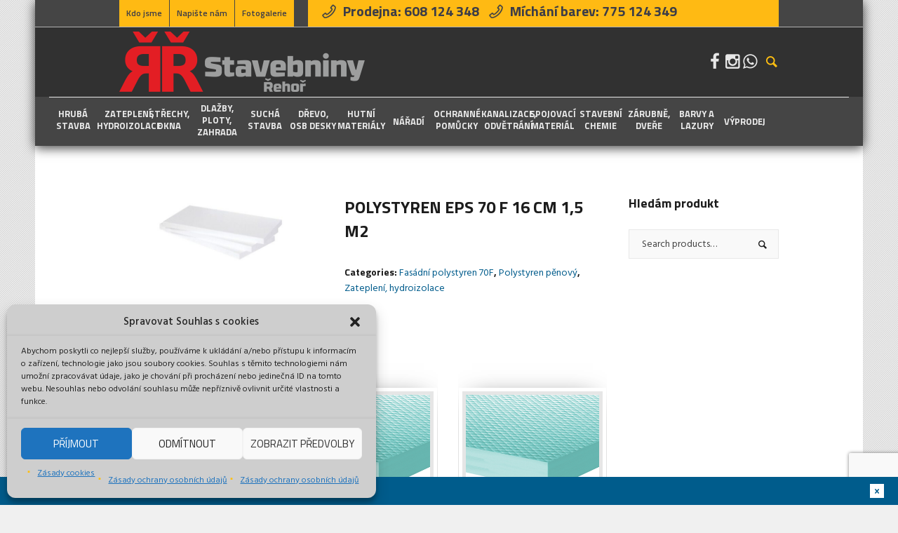

--- FILE ---
content_type: text/html; charset=UTF-8
request_url: https://www.stavebninyrehor.cz/produkt/polystyren-eps-70-f-16-cm-15-m2/
body_size: 34609
content:
<!DOCTYPE html>
<html lang="cs" class="cmsmasters_html">
<head>
<meta charset="UTF-8" />
<meta name="viewport" content="width=device-width, initial-scale=1, maximum-scale=1" />
<meta name="format-detection" content="telephone=no" />
<link rel="profile" href="//gmpg.org/xfn/11" />
<link rel="pingback" href="https://www.stavebninyrehor.cz/xmlrpc.php" />
<meta name='robots' content='index, follow, max-image-preview:large, max-snippet:-1, max-video-preview:-1' />
<script>window._wca = window._wca || [];</script>
<!-- This site is optimized with the Yoast SEO plugin v26.8 - https://yoast.com/product/yoast-seo-wordpress/ -->
<title>Polystyren EPS 70 F 16 cm 1,5 m2 - Stavebniny Řehoř</title>
<link rel="canonical" href="https://www.stavebninyrehor.cz/produkt/polystyren-eps-70-f-16-cm-15-m2/" />
<meta property="og:locale" content="cs_CZ" />
<meta property="og:type" content="article" />
<meta property="og:title" content="Polystyren EPS 70 F 16 cm 1,5 m2 - Stavebniny Řehoř" />
<meta property="og:url" content="https://www.stavebninyrehor.cz/produkt/polystyren-eps-70-f-16-cm-15-m2/" />
<meta property="og:site_name" content="Stavebniny Řehoř" />
<meta property="article:publisher" content="https://www.facebook.com/rehorstavebniny/" />
<meta property="article:modified_time" content="2021-07-31T08:11:49+00:00" />
<meta property="og:image" content="https://www.stavebninyrehor.cz/wp-content/uploads/podlahovy-polystyren-eps-100.jpg" />
<meta property="og:image:width" content="800" />
<meta property="og:image:height" content="293" />
<meta property="og:image:type" content="image/jpeg" />
<meta name="twitter:card" content="summary_large_image" />
<script type="application/ld+json" class="yoast-schema-graph">{"@context":"https://schema.org","@graph":[{"@type":"WebPage","@id":"https://www.stavebninyrehor.cz/produkt/polystyren-eps-70-f-16-cm-15-m2/","url":"https://www.stavebninyrehor.cz/produkt/polystyren-eps-70-f-16-cm-15-m2/","name":"Polystyren EPS 70 F 16 cm 1,5 m2 - Stavebniny Řehoř","isPartOf":{"@id":"https://www.stavebninyrehor.cz/#website"},"primaryImageOfPage":{"@id":"https://www.stavebninyrehor.cz/produkt/polystyren-eps-70-f-16-cm-15-m2/#primaryimage"},"image":{"@id":"https://www.stavebninyrehor.cz/produkt/polystyren-eps-70-f-16-cm-15-m2/#primaryimage"},"thumbnailUrl":"https://www.stavebninyrehor.cz/wp-content/uploads/podlahovy-polystyren-eps-100.jpg","datePublished":"2021-04-27T20:55:55+00:00","dateModified":"2021-07-31T08:11:49+00:00","breadcrumb":{"@id":"https://www.stavebninyrehor.cz/produkt/polystyren-eps-70-f-16-cm-15-m2/#breadcrumb"},"inLanguage":"cs","potentialAction":[{"@type":"ReadAction","target":["https://www.stavebninyrehor.cz/produkt/polystyren-eps-70-f-16-cm-15-m2/"]}]},{"@type":"ImageObject","inLanguage":"cs","@id":"https://www.stavebninyrehor.cz/produkt/polystyren-eps-70-f-16-cm-15-m2/#primaryimage","url":"https://www.stavebninyrehor.cz/wp-content/uploads/podlahovy-polystyren-eps-100.jpg","contentUrl":"https://www.stavebninyrehor.cz/wp-content/uploads/podlahovy-polystyren-eps-100.jpg","width":800,"height":293},{"@type":"BreadcrumbList","@id":"https://www.stavebninyrehor.cz/produkt/polystyren-eps-70-f-16-cm-15-m2/#breadcrumb","itemListElement":[{"@type":"ListItem","position":1,"name":"Domů","item":"https://www.stavebninyrehor.cz/"},{"@type":"ListItem","position":2,"name":"Obchod","item":"https://www.stavebninyrehor.cz/obchod/"},{"@type":"ListItem","position":3,"name":"Polystyren EPS 70 F 16 cm 1,5 m2"}]},{"@type":"WebSite","@id":"https://www.stavebninyrehor.cz/#website","url":"https://www.stavebninyrehor.cz/","name":"Stavebniny Řehoř","description":"Stavební materiál pro Váš dům i velkostavbu.","publisher":{"@id":"https://www.stavebninyrehor.cz/#organization"},"alternateName":"Stavebniny Řehoř - Protivín Jižní Čechy","potentialAction":[{"@type":"SearchAction","target":{"@type":"EntryPoint","urlTemplate":"https://www.stavebninyrehor.cz/?s={search_term_string}"},"query-input":{"@type":"PropertyValueSpecification","valueRequired":true,"valueName":"search_term_string"}}],"inLanguage":"cs"},{"@type":"Organization","@id":"https://www.stavebninyrehor.cz/#organization","name":"Stavebniny Řehoř","alternateName":"Stavebniny Řehoř - Protivín - Jižní Čechy","url":"https://www.stavebninyrehor.cz/","logo":{"@type":"ImageObject","inLanguage":"cs","@id":"https://www.stavebninyrehor.cz/#/schema/logo/image/","url":"https://www.stavebninyrehor.cz/wp-content/uploads/home_screen.png","contentUrl":"https://www.stavebninyrehor.cz/wp-content/uploads/home_screen.png","width":1433,"height":898,"caption":"Stavebniny Řehoř"},"image":{"@id":"https://www.stavebninyrehor.cz/#/schema/logo/image/"},"sameAs":["https://www.facebook.com/rehorstavebniny/","https://www.instagram.com/stavebninyrehor/"]}]}</script>
<!-- / Yoast SEO plugin. -->
<link rel='dns-prefetch' href='//stats.wp.com' />
<link rel='dns-prefetch' href='//fonts.googleapis.com' />
<link rel="alternate" type="application/rss+xml" title="Stavebniny Řehoř &raquo; RSS zdroj" href="https://www.stavebninyrehor.cz/feed/" />
<link rel="alternate" type="application/rss+xml" title="Stavebniny Řehoř &raquo; RSS komentářů" href="https://www.stavebninyrehor.cz/comments/feed/" />
<link rel="alternate" title="oEmbed (JSON)" type="application/json+oembed" href="https://www.stavebninyrehor.cz/wp-json/oembed/1.0/embed?url=https%3A%2F%2Fwww.stavebninyrehor.cz%2Fprodukt%2Fpolystyren-eps-70-f-16-cm-15-m2%2F" />
<link rel="alternate" title="oEmbed (XML)" type="text/xml+oembed" href="https://www.stavebninyrehor.cz/wp-json/oembed/1.0/embed?url=https%3A%2F%2Fwww.stavebninyrehor.cz%2Fprodukt%2Fpolystyren-eps-70-f-16-cm-15-m2%2F&#038;format=xml" />
<style id='wp-img-auto-sizes-contain-inline-css' type='text/css'>
img:is([sizes=auto i],[sizes^="auto," i]){contain-intrinsic-size:3000px 1500px}
/*# sourceURL=wp-img-auto-sizes-contain-inline-css */
</style>
<link rel='stylesheet' id='layerslider-css' href='https://www.stavebninyrehor.cz/wp-content/plugins/LayerSlider/assets/static/layerslider/css/layerslider.css?ver=8.1.2' type='text/css' media='all' />
<style id='wp-emoji-styles-inline-css' type='text/css'>
img.wp-smiley, img.emoji {
display: inline !important;
border: none !important;
box-shadow: none !important;
height: 1em !important;
width: 1em !important;
margin: 0 0.07em !important;
vertical-align: -0.1em !important;
background: none !important;
padding: 0 !important;
}
/*# sourceURL=wp-emoji-styles-inline-css */
</style>
<style id='wp-block-library-inline-css' type='text/css'>
:root{--wp-block-synced-color:#7a00df;--wp-block-synced-color--rgb:122,0,223;--wp-bound-block-color:var(--wp-block-synced-color);--wp-editor-canvas-background:#ddd;--wp-admin-theme-color:#007cba;--wp-admin-theme-color--rgb:0,124,186;--wp-admin-theme-color-darker-10:#006ba1;--wp-admin-theme-color-darker-10--rgb:0,107,160.5;--wp-admin-theme-color-darker-20:#005a87;--wp-admin-theme-color-darker-20--rgb:0,90,135;--wp-admin-border-width-focus:2px}@media (min-resolution:192dpi){:root{--wp-admin-border-width-focus:1.5px}}.wp-element-button{cursor:pointer}:root .has-very-light-gray-background-color{background-color:#eee}:root .has-very-dark-gray-background-color{background-color:#313131}:root .has-very-light-gray-color{color:#eee}:root .has-very-dark-gray-color{color:#313131}:root .has-vivid-green-cyan-to-vivid-cyan-blue-gradient-background{background:linear-gradient(135deg,#00d084,#0693e3)}:root .has-purple-crush-gradient-background{background:linear-gradient(135deg,#34e2e4,#4721fb 50%,#ab1dfe)}:root .has-hazy-dawn-gradient-background{background:linear-gradient(135deg,#faaca8,#dad0ec)}:root .has-subdued-olive-gradient-background{background:linear-gradient(135deg,#fafae1,#67a671)}:root .has-atomic-cream-gradient-background{background:linear-gradient(135deg,#fdd79a,#004a59)}:root .has-nightshade-gradient-background{background:linear-gradient(135deg,#330968,#31cdcf)}:root .has-midnight-gradient-background{background:linear-gradient(135deg,#020381,#2874fc)}:root{--wp--preset--font-size--normal:16px;--wp--preset--font-size--huge:42px}.has-regular-font-size{font-size:1em}.has-larger-font-size{font-size:2.625em}.has-normal-font-size{font-size:var(--wp--preset--font-size--normal)}.has-huge-font-size{font-size:var(--wp--preset--font-size--huge)}.has-text-align-center{text-align:center}.has-text-align-left{text-align:left}.has-text-align-right{text-align:right}.has-fit-text{white-space:nowrap!important}#end-resizable-editor-section{display:none}.aligncenter{clear:both}.items-justified-left{justify-content:flex-start}.items-justified-center{justify-content:center}.items-justified-right{justify-content:flex-end}.items-justified-space-between{justify-content:space-between}.screen-reader-text{border:0;clip-path:inset(50%);height:1px;margin:-1px;overflow:hidden;padding:0;position:absolute;width:1px;word-wrap:normal!important}.screen-reader-text:focus{background-color:#ddd;clip-path:none;color:#444;display:block;font-size:1em;height:auto;left:5px;line-height:normal;padding:15px 23px 14px;text-decoration:none;top:5px;width:auto;z-index:100000}html :where(.has-border-color){border-style:solid}html :where([style*=border-top-color]){border-top-style:solid}html :where([style*=border-right-color]){border-right-style:solid}html :where([style*=border-bottom-color]){border-bottom-style:solid}html :where([style*=border-left-color]){border-left-style:solid}html :where([style*=border-width]){border-style:solid}html :where([style*=border-top-width]){border-top-style:solid}html :where([style*=border-right-width]){border-right-style:solid}html :where([style*=border-bottom-width]){border-bottom-style:solid}html :where([style*=border-left-width]){border-left-style:solid}html :where(img[class*=wp-image-]){height:auto;max-width:100%}:where(figure){margin:0 0 1em}html :where(.is-position-sticky){--wp-admin--admin-bar--position-offset:var(--wp-admin--admin-bar--height,0px)}@media screen and (max-width:600px){html :where(.is-position-sticky){--wp-admin--admin-bar--position-offset:0px}}
/*# sourceURL=wp-block-library-inline-css */
</style><style id='wp-block-heading-inline-css' type='text/css'>
h1:where(.wp-block-heading).has-background,h2:where(.wp-block-heading).has-background,h3:where(.wp-block-heading).has-background,h4:where(.wp-block-heading).has-background,h5:where(.wp-block-heading).has-background,h6:where(.wp-block-heading).has-background{padding:1.25em 2.375em}h1.has-text-align-left[style*=writing-mode]:where([style*=vertical-lr]),h1.has-text-align-right[style*=writing-mode]:where([style*=vertical-rl]),h2.has-text-align-left[style*=writing-mode]:where([style*=vertical-lr]),h2.has-text-align-right[style*=writing-mode]:where([style*=vertical-rl]),h3.has-text-align-left[style*=writing-mode]:where([style*=vertical-lr]),h3.has-text-align-right[style*=writing-mode]:where([style*=vertical-rl]),h4.has-text-align-left[style*=writing-mode]:where([style*=vertical-lr]),h4.has-text-align-right[style*=writing-mode]:where([style*=vertical-rl]),h5.has-text-align-left[style*=writing-mode]:where([style*=vertical-lr]),h5.has-text-align-right[style*=writing-mode]:where([style*=vertical-rl]),h6.has-text-align-left[style*=writing-mode]:where([style*=vertical-lr]),h6.has-text-align-right[style*=writing-mode]:where([style*=vertical-rl]){rotate:180deg}
/*# sourceURL=https://www.stavebninyrehor.cz/wp-includes/blocks/heading/style.min.css */
</style>
<style id='global-styles-inline-css' type='text/css'>
:root{--wp--preset--aspect-ratio--square: 1;--wp--preset--aspect-ratio--4-3: 4/3;--wp--preset--aspect-ratio--3-4: 3/4;--wp--preset--aspect-ratio--3-2: 3/2;--wp--preset--aspect-ratio--2-3: 2/3;--wp--preset--aspect-ratio--16-9: 16/9;--wp--preset--aspect-ratio--9-16: 9/16;--wp--preset--color--black: #000000;--wp--preset--color--cyan-bluish-gray: #abb8c3;--wp--preset--color--white: #ffffff;--wp--preset--color--pale-pink: #f78da7;--wp--preset--color--vivid-red: #cf2e2e;--wp--preset--color--luminous-vivid-orange: #ff6900;--wp--preset--color--luminous-vivid-amber: #fcb900;--wp--preset--color--light-green-cyan: #7bdcb5;--wp--preset--color--vivid-green-cyan: #00d084;--wp--preset--color--pale-cyan-blue: #8ed1fc;--wp--preset--color--vivid-cyan-blue: #0693e3;--wp--preset--color--vivid-purple: #9b51e0;--wp--preset--color--color-1: #000000;--wp--preset--color--color-2: #ffffff;--wp--preset--color--color-3: #d43c18;--wp--preset--color--color-4: #5173a6;--wp--preset--color--color-5: #959595;--wp--preset--color--color-6: #c0c0c0;--wp--preset--color--color-7: #f4f4f4;--wp--preset--color--color-8: #e1e1e1;--wp--preset--gradient--vivid-cyan-blue-to-vivid-purple: linear-gradient(135deg,rgb(6,147,227) 0%,rgb(155,81,224) 100%);--wp--preset--gradient--light-green-cyan-to-vivid-green-cyan: linear-gradient(135deg,rgb(122,220,180) 0%,rgb(0,208,130) 100%);--wp--preset--gradient--luminous-vivid-amber-to-luminous-vivid-orange: linear-gradient(135deg,rgb(252,185,0) 0%,rgb(255,105,0) 100%);--wp--preset--gradient--luminous-vivid-orange-to-vivid-red: linear-gradient(135deg,rgb(255,105,0) 0%,rgb(207,46,46) 100%);--wp--preset--gradient--very-light-gray-to-cyan-bluish-gray: linear-gradient(135deg,rgb(238,238,238) 0%,rgb(169,184,195) 100%);--wp--preset--gradient--cool-to-warm-spectrum: linear-gradient(135deg,rgb(74,234,220) 0%,rgb(151,120,209) 20%,rgb(207,42,186) 40%,rgb(238,44,130) 60%,rgb(251,105,98) 80%,rgb(254,248,76) 100%);--wp--preset--gradient--blush-light-purple: linear-gradient(135deg,rgb(255,206,236) 0%,rgb(152,150,240) 100%);--wp--preset--gradient--blush-bordeaux: linear-gradient(135deg,rgb(254,205,165) 0%,rgb(254,45,45) 50%,rgb(107,0,62) 100%);--wp--preset--gradient--luminous-dusk: linear-gradient(135deg,rgb(255,203,112) 0%,rgb(199,81,192) 50%,rgb(65,88,208) 100%);--wp--preset--gradient--pale-ocean: linear-gradient(135deg,rgb(255,245,203) 0%,rgb(182,227,212) 50%,rgb(51,167,181) 100%);--wp--preset--gradient--electric-grass: linear-gradient(135deg,rgb(202,248,128) 0%,rgb(113,206,126) 100%);--wp--preset--gradient--midnight: linear-gradient(135deg,rgb(2,3,129) 0%,rgb(40,116,252) 100%);--wp--preset--font-size--small: 13px;--wp--preset--font-size--medium: 20px;--wp--preset--font-size--large: 36px;--wp--preset--font-size--x-large: 42px;--wp--preset--spacing--20: 0.44rem;--wp--preset--spacing--30: 0.67rem;--wp--preset--spacing--40: 1rem;--wp--preset--spacing--50: 1.5rem;--wp--preset--spacing--60: 2.25rem;--wp--preset--spacing--70: 3.38rem;--wp--preset--spacing--80: 5.06rem;--wp--preset--shadow--natural: 6px 6px 9px rgba(0, 0, 0, 0.2);--wp--preset--shadow--deep: 12px 12px 50px rgba(0, 0, 0, 0.4);--wp--preset--shadow--sharp: 6px 6px 0px rgba(0, 0, 0, 0.2);--wp--preset--shadow--outlined: 6px 6px 0px -3px rgb(255, 255, 255), 6px 6px rgb(0, 0, 0);--wp--preset--shadow--crisp: 6px 6px 0px rgb(0, 0, 0);}:where(.is-layout-flex){gap: 0.5em;}:where(.is-layout-grid){gap: 0.5em;}body .is-layout-flex{display: flex;}.is-layout-flex{flex-wrap: wrap;align-items: center;}.is-layout-flex > :is(*, div){margin: 0;}body .is-layout-grid{display: grid;}.is-layout-grid > :is(*, div){margin: 0;}:where(.wp-block-columns.is-layout-flex){gap: 2em;}:where(.wp-block-columns.is-layout-grid){gap: 2em;}:where(.wp-block-post-template.is-layout-flex){gap: 1.25em;}:where(.wp-block-post-template.is-layout-grid){gap: 1.25em;}.has-black-color{color: var(--wp--preset--color--black) !important;}.has-cyan-bluish-gray-color{color: var(--wp--preset--color--cyan-bluish-gray) !important;}.has-white-color{color: var(--wp--preset--color--white) !important;}.has-pale-pink-color{color: var(--wp--preset--color--pale-pink) !important;}.has-vivid-red-color{color: var(--wp--preset--color--vivid-red) !important;}.has-luminous-vivid-orange-color{color: var(--wp--preset--color--luminous-vivid-orange) !important;}.has-luminous-vivid-amber-color{color: var(--wp--preset--color--luminous-vivid-amber) !important;}.has-light-green-cyan-color{color: var(--wp--preset--color--light-green-cyan) !important;}.has-vivid-green-cyan-color{color: var(--wp--preset--color--vivid-green-cyan) !important;}.has-pale-cyan-blue-color{color: var(--wp--preset--color--pale-cyan-blue) !important;}.has-vivid-cyan-blue-color{color: var(--wp--preset--color--vivid-cyan-blue) !important;}.has-vivid-purple-color{color: var(--wp--preset--color--vivid-purple) !important;}.has-black-background-color{background-color: var(--wp--preset--color--black) !important;}.has-cyan-bluish-gray-background-color{background-color: var(--wp--preset--color--cyan-bluish-gray) !important;}.has-white-background-color{background-color: var(--wp--preset--color--white) !important;}.has-pale-pink-background-color{background-color: var(--wp--preset--color--pale-pink) !important;}.has-vivid-red-background-color{background-color: var(--wp--preset--color--vivid-red) !important;}.has-luminous-vivid-orange-background-color{background-color: var(--wp--preset--color--luminous-vivid-orange) !important;}.has-luminous-vivid-amber-background-color{background-color: var(--wp--preset--color--luminous-vivid-amber) !important;}.has-light-green-cyan-background-color{background-color: var(--wp--preset--color--light-green-cyan) !important;}.has-vivid-green-cyan-background-color{background-color: var(--wp--preset--color--vivid-green-cyan) !important;}.has-pale-cyan-blue-background-color{background-color: var(--wp--preset--color--pale-cyan-blue) !important;}.has-vivid-cyan-blue-background-color{background-color: var(--wp--preset--color--vivid-cyan-blue) !important;}.has-vivid-purple-background-color{background-color: var(--wp--preset--color--vivid-purple) !important;}.has-black-border-color{border-color: var(--wp--preset--color--black) !important;}.has-cyan-bluish-gray-border-color{border-color: var(--wp--preset--color--cyan-bluish-gray) !important;}.has-white-border-color{border-color: var(--wp--preset--color--white) !important;}.has-pale-pink-border-color{border-color: var(--wp--preset--color--pale-pink) !important;}.has-vivid-red-border-color{border-color: var(--wp--preset--color--vivid-red) !important;}.has-luminous-vivid-orange-border-color{border-color: var(--wp--preset--color--luminous-vivid-orange) !important;}.has-luminous-vivid-amber-border-color{border-color: var(--wp--preset--color--luminous-vivid-amber) !important;}.has-light-green-cyan-border-color{border-color: var(--wp--preset--color--light-green-cyan) !important;}.has-vivid-green-cyan-border-color{border-color: var(--wp--preset--color--vivid-green-cyan) !important;}.has-pale-cyan-blue-border-color{border-color: var(--wp--preset--color--pale-cyan-blue) !important;}.has-vivid-cyan-blue-border-color{border-color: var(--wp--preset--color--vivid-cyan-blue) !important;}.has-vivid-purple-border-color{border-color: var(--wp--preset--color--vivid-purple) !important;}.has-vivid-cyan-blue-to-vivid-purple-gradient-background{background: var(--wp--preset--gradient--vivid-cyan-blue-to-vivid-purple) !important;}.has-light-green-cyan-to-vivid-green-cyan-gradient-background{background: var(--wp--preset--gradient--light-green-cyan-to-vivid-green-cyan) !important;}.has-luminous-vivid-amber-to-luminous-vivid-orange-gradient-background{background: var(--wp--preset--gradient--luminous-vivid-amber-to-luminous-vivid-orange) !important;}.has-luminous-vivid-orange-to-vivid-red-gradient-background{background: var(--wp--preset--gradient--luminous-vivid-orange-to-vivid-red) !important;}.has-very-light-gray-to-cyan-bluish-gray-gradient-background{background: var(--wp--preset--gradient--very-light-gray-to-cyan-bluish-gray) !important;}.has-cool-to-warm-spectrum-gradient-background{background: var(--wp--preset--gradient--cool-to-warm-spectrum) !important;}.has-blush-light-purple-gradient-background{background: var(--wp--preset--gradient--blush-light-purple) !important;}.has-blush-bordeaux-gradient-background{background: var(--wp--preset--gradient--blush-bordeaux) !important;}.has-luminous-dusk-gradient-background{background: var(--wp--preset--gradient--luminous-dusk) !important;}.has-pale-ocean-gradient-background{background: var(--wp--preset--gradient--pale-ocean) !important;}.has-electric-grass-gradient-background{background: var(--wp--preset--gradient--electric-grass) !important;}.has-midnight-gradient-background{background: var(--wp--preset--gradient--midnight) !important;}.has-small-font-size{font-size: var(--wp--preset--font-size--small) !important;}.has-medium-font-size{font-size: var(--wp--preset--font-size--medium) !important;}.has-large-font-size{font-size: var(--wp--preset--font-size--large) !important;}.has-x-large-font-size{font-size: var(--wp--preset--font-size--x-large) !important;}
/*# sourceURL=global-styles-inline-css */
</style>
<style id='classic-theme-styles-inline-css' type='text/css'>
/*! This file is auto-generated */
.wp-block-button__link{color:#fff;background-color:#32373c;border-radius:9999px;box-shadow:none;text-decoration:none;padding:calc(.667em + 2px) calc(1.333em + 2px);font-size:1.125em}.wp-block-file__button{background:#32373c;color:#fff;text-decoration:none}
/*# sourceURL=/wp-includes/css/classic-themes.min.css */
</style>
<link rel='stylesheet' id='contact-form-7-css' href='https://www.stavebninyrehor.cz/wp-content/plugins/contact-form-7/includes/css/styles.css?ver=6.1.4' type='text/css' media='all' />
<link rel='stylesheet' id='parent-style-css' href='https://www.stavebninyrehor.cz/wp-content/themes/handyman-services/style.css?ver=39c3327fd21f3a58cc9f99529b48cbf5' type='text/css' media='all' />
<link rel='stylesheet' id='child-style-css' href='https://www.stavebninyrehor.cz/wp-content/plugins/next-wc-product-labels-badges/custom/wcplb.css?ver=39c3327fd21f3a58cc9f99529b48cbf5' type='text/css' media='all' />
<link rel='stylesheet' id='wcplb-front-style-css' href='https://www.stavebninyrehor.cz/wp-content/plugins/next-wc-product-labels-badges/css/front.css?ver=39c3327fd21f3a58cc9f99529b48cbf5' type='text/css' media='all' />
<link rel='stylesheet' id='ssb-front-css-css' href='https://www.stavebninyrehor.cz/wp-content/plugins/simple-social-buttons/assets/css/front.css?ver=6.2.0' type='text/css' media='all' />
<style id='woocommerce-inline-inline-css' type='text/css'>
.woocommerce form .form-row .required { visibility: visible; }
/*# sourceURL=woocommerce-inline-inline-css */
</style>
<link rel='stylesheet' id='cmplz-general-css' href='https://www.stavebninyrehor.cz/wp-content/plugins/complianz-gdpr/assets/css/cookieblocker.min.css?ver=1766009525' type='text/css' media='all' />
<link rel='stylesheet' id='handyman-services-theme-style-css' href='https://www.stavebninyrehor.cz/wp-content/themes/handyman-services/style.css?ver=1.0.0' type='text/css' media='screen, print' />
<link rel='stylesheet' id='handyman-services-style-css' href='https://www.stavebninyrehor.cz/wp-content/themes/handyman-services/theme-framework/theme-style/css/style.css?ver=1.0.0' type='text/css' media='screen, print' />
<style id='handyman-services-style-inline-css' type='text/css'>
html body {
background-color : #f0f0f0;
background-image : url(https://www.stavebninyrehor.cz/wp-content/uploads/2017/06/pattern-bg.jpg);
background-position : top center;
background-repeat : repeat;
background-attachment : scroll;
background-size : auto;
}
.header_mid .header_mid_inner .logo_wrap {
width : 350px;
}
.header_mid_inner .logo img.logo_retina {
width : 175px;
}
.headline_color {
background-color:#666666;
}
@media (min-width: 540px) {
.headline_aligner, 
.cmsmasters_breadcrumbs_aligner {
min-height:10px;
}
}
a.cmsmasters_cat_501 {
color:#c6c6c6;
}	
a.cmsmasters_cat_576 {
color:#fff600;
}	
.header_top {
height : 38px;
}
.header_mid {
height : 100px;
}
.header_bot {
height : 70px;
}
#page.cmsmasters_heading_after_header #middle, 
#page.cmsmasters_heading_under_header #middle .headline .headline_outer {
padding-top : 100px;
}
#page.cmsmasters_heading_after_header.enable_header_top #middle, 
#page.cmsmasters_heading_under_header.enable_header_top #middle .headline .headline_outer {
padding-top : 138px;
}
#page.cmsmasters_heading_after_header.enable_header_bottom #middle, 
#page.cmsmasters_heading_under_header.enable_header_bottom #middle .headline .headline_outer {
padding-top : 170px;
}
#page.cmsmasters_heading_after_header.enable_header_top.enable_header_bottom #middle, 
#page.cmsmasters_heading_under_header.enable_header_top.enable_header_bottom #middle .headline .headline_outer {
padding-top : 208px;
}
@media only screen and (max-width: 1024px) {
.header_top,
.header_mid,
.header_bot {
height : auto;
}
.header_mid .header_mid_inner > div {
height : 100px;
}
.header_bot .header_bot_inner > div {
height : 70px;
}
#page.cmsmasters_heading_after_header #middle, 
#page.cmsmasters_heading_under_header #middle .headline .headline_outer, 
#page.cmsmasters_heading_after_header.enable_header_top #middle, 
#page.cmsmasters_heading_under_header.enable_header_top #middle .headline .headline_outer, 
#page.cmsmasters_heading_after_header.enable_header_bottom #middle, 
#page.cmsmasters_heading_under_header.enable_header_bottom #middle .headline .headline_outer, 
#page.cmsmasters_heading_after_header.enable_header_top.enable_header_bottom #middle, 
#page.cmsmasters_heading_under_header.enable_header_top.enable_header_bottom #middle .headline .headline_outer {
padding-top : 0 !important;
}
}
@media only screen and (max-width: 768px) {
.header_mid .header_mid_inner > div, 
.header_bot .header_bot_inner > div {
height:auto;
}
}
.suche_smesi_logo{ 
background-image: url("https://www.stavebninyrehor.cz/wp-content/uploads/suche_smesi_logo.png");
background-repeat: no-repeat;
background-position: 82% 16%;
}
/*# sourceURL=handyman-services-style-inline-css */
</style>
<link rel='stylesheet' id='handyman-services-adaptive-css' href='https://www.stavebninyrehor.cz/wp-content/themes/handyman-services/theme-framework/theme-style/css/adaptive.css?ver=1.0.0' type='text/css' media='screen, print' />
<link rel='stylesheet' id='handyman-services-retina-css' href='https://www.stavebninyrehor.cz/wp-content/themes/handyman-services/theme-framework/theme-style/css/retina.css?ver=1.0.0' type='text/css' media='screen' />
<link rel='stylesheet' id='handyman-services-icons-css' href='https://www.stavebninyrehor.cz/wp-content/themes/handyman-services/css/fontello.css?ver=1.0.0' type='text/css' media='screen' />
<link rel='stylesheet' id='handyman-services-icons-custom-css' href='https://www.stavebninyrehor.cz/wp-content/themes/handyman-services/theme-vars/theme-style/css/fontello-custom.css?ver=1.0.0' type='text/css' media='screen' />
<link rel='stylesheet' id='animate-css' href='https://www.stavebninyrehor.cz/wp-content/themes/handyman-services/css/animate.css?ver=1.0.0' type='text/css' media='screen' />
<link rel='stylesheet' id='ilightbox-css' href='https://www.stavebninyrehor.cz/wp-content/themes/handyman-services/css/ilightbox.css?ver=2.2.0' type='text/css' media='screen' />
<link rel='stylesheet' id='ilightbox-skin-dark-css' href='https://www.stavebninyrehor.cz/wp-content/themes/handyman-services/css/ilightbox-skins/dark-skin.css?ver=2.2.0' type='text/css' media='screen' />
<link rel='stylesheet' id='handyman-services-fonts-schemes-css' href='https://www.stavebninyrehor.cz/wp-content/uploads/cmsmasters_styles/handyman-services.css?ver=1.0.0' type='text/css' media='screen' />
<link rel='stylesheet' id='google-fonts-css' href='//fonts.googleapis.com/css?family=Hind%3A300%2C400%2C500%2C600%2C700%7CTitillium+Web%3A300%2C300italic%2C400%2C400italic%2C600%2C600italic%2C700%2C700italic&#038;ver=6.9' type='text/css' media='all' />
<link rel='stylesheet' id='handyman-services-theme-vars-style-css' href='https://www.stavebninyrehor.cz/wp-content/themes/handyman-services/theme-vars/theme-style/css/vars-style.css?ver=1.0.0' type='text/css' media='screen, print' />
<link rel='stylesheet' id='handyman-services-gutenberg-frontend-style-css' href='https://www.stavebninyrehor.cz/wp-content/themes/handyman-services/gutenberg/cmsmasters-framework/theme-style/css/frontend-style.css?ver=1.0.0' type='text/css' media='screen' />
<link rel='stylesheet' id='handyman-services-woocommerce-style-css' href='https://www.stavebninyrehor.cz/wp-content/themes/handyman-services/woocommerce/cmsmasters-framework/theme-style/css/plugin-style.css?ver=1.0.0' type='text/css' media='screen' />
<link rel='stylesheet' id='handyman-services-woocommerce-adaptive-css' href='https://www.stavebninyrehor.cz/wp-content/themes/handyman-services/woocommerce/cmsmasters-framework/theme-style/css/plugin-adaptive.css?ver=1.0.0' type='text/css' media='screen' />
<script type="text/javascript" src="https://www.stavebninyrehor.cz/wp-includes/js/jquery/jquery.min.js?ver=3.7.1" id="jquery-core-js"></script>
<script type="text/javascript" src="https://www.stavebninyrehor.cz/wp-includes/js/jquery/jquery-migrate.min.js?ver=3.4.1" id="jquery-migrate-js"></script>
<script type="text/javascript" id="layerslider-utils-js-extra">
/* <![CDATA[ */
var LS_Meta = {"v":"8.1.2","fixGSAP":"1"};
//# sourceURL=layerslider-utils-js-extra
/* ]]> */
</script>
<script type="text/javascript" src="https://www.stavebninyrehor.cz/wp-content/plugins/LayerSlider/assets/static/layerslider/js/layerslider.utils.js?ver=8.1.2" id="layerslider-utils-js"></script>
<script type="text/javascript" src="https://www.stavebninyrehor.cz/wp-content/plugins/LayerSlider/assets/static/layerslider/js/layerslider.kreaturamedia.jquery.js?ver=8.1.2" id="layerslider-js"></script>
<script type="text/javascript" src="https://www.stavebninyrehor.cz/wp-content/plugins/LayerSlider/assets/static/layerslider/js/layerslider.transitions.js?ver=8.1.2" id="layerslider-transitions-js"></script>
<script type="text/javascript" src="https://www.stavebninyrehor.cz/wp-content/plugins/woocommerce/assets/js/jquery-blockui/jquery.blockUI.min.js?ver=2.7.0-wc.10.4.3" id="wc-jquery-blockui-js" defer="defer" data-wp-strategy="defer"></script>
<script type="text/javascript" id="wc-add-to-cart-js-extra">
/* <![CDATA[ */
var wc_add_to_cart_params = {"ajax_url":"/wp-admin/admin-ajax.php","wc_ajax_url":"/?wc-ajax=%%endpoint%%","i18n_view_cart":"Zobrazit ko\u0161\u00edk","cart_url":"https://www.stavebninyrehor.cz/kosik/","is_cart":"","cart_redirect_after_add":"no"};
//# sourceURL=wc-add-to-cart-js-extra
/* ]]> */
</script>
<script type="text/javascript" src="https://www.stavebninyrehor.cz/wp-content/plugins/woocommerce/assets/js/frontend/add-to-cart.min.js?ver=10.4.3" id="wc-add-to-cart-js" defer="defer" data-wp-strategy="defer"></script>
<script type="text/javascript" id="wc-single-product-js-extra">
/* <![CDATA[ */
var wc_single_product_params = {"i18n_required_rating_text":"Zvolte pros\u00edm hodnocen\u00ed","i18n_rating_options":["1 z 5 hv\u011bzdi\u010dek","2 ze 5 hv\u011bzdi\u010dek","3 ze 5 hv\u011bzdi\u010dek","4 ze 5 hv\u011bzdi\u010dek","5 z 5 hv\u011bzdi\u010dek"],"i18n_product_gallery_trigger_text":"Zobrazit galerii p\u0159es celou obrazovku","review_rating_required":"no","flexslider":{"rtl":false,"animation":"slide","smoothHeight":true,"directionNav":false,"controlNav":"thumbnails","slideshow":false,"animationSpeed":500,"animationLoop":false,"allowOneSlide":false},"zoom_enabled":"","zoom_options":[],"photoswipe_enabled":"","photoswipe_options":{"shareEl":false,"closeOnScroll":false,"history":false,"hideAnimationDuration":0,"showAnimationDuration":0},"flexslider_enabled":""};
//# sourceURL=wc-single-product-js-extra
/* ]]> */
</script>
<script type="text/javascript" src="https://www.stavebninyrehor.cz/wp-content/plugins/woocommerce/assets/js/frontend/single-product.min.js?ver=10.4.3" id="wc-single-product-js" defer="defer" data-wp-strategy="defer"></script>
<script type="text/javascript" src="https://www.stavebninyrehor.cz/wp-content/plugins/woocommerce/assets/js/js-cookie/js.cookie.min.js?ver=2.1.4-wc.10.4.3" id="wc-js-cookie-js" defer="defer" data-wp-strategy="defer"></script>
<script type="text/javascript" id="woocommerce-js-extra">
/* <![CDATA[ */
var woocommerce_params = {"ajax_url":"/wp-admin/admin-ajax.php","wc_ajax_url":"/?wc-ajax=%%endpoint%%","i18n_password_show":"Zobrazit heslo","i18n_password_hide":"Skr\u00fdt heslo"};
//# sourceURL=woocommerce-js-extra
/* ]]> */
</script>
<script type="text/javascript" src="https://www.stavebninyrehor.cz/wp-content/plugins/woocommerce/assets/js/frontend/woocommerce.min.js?ver=10.4.3" id="woocommerce-js" defer="defer" data-wp-strategy="defer"></script>
<script type="text/javascript" src="https://www.stavebninyrehor.cz/wp-content/themes/handyman-services/js/debounced-resize.min.js?ver=1.0.0" id="debounced-resize-js"></script>
<script type="text/javascript" src="https://www.stavebninyrehor.cz/wp-content/themes/handyman-services/js/modernizr.min.js?ver=1.0.0" id="modernizr-js"></script>
<script type="text/javascript" src="https://www.stavebninyrehor.cz/wp-content/themes/handyman-services/js/respond.min.js?ver=1.0.0" id="respond-js"></script>
<script type="text/javascript" src="https://www.stavebninyrehor.cz/wp-content/themes/handyman-services/js/jquery.iLightBox.min.js?ver=2.2.0" id="iLightBox-js"></script>
<script data-service="jetpack-statistics" data-category="statistics" type="text/plain" data-cmplz-src="https://stats.wp.com/s-202605.js" id="woocommerce-analytics-js" defer="defer" data-wp-strategy="defer"></script>
<meta name="generator" content="Powered by LayerSlider 8.1.2 - Build Heros, Sliders, and Popups. Create Animations and Beautiful, Rich Web Content as Easy as Never Before on WordPress." />
<!-- LayerSlider updates and docs at: https://layerslider.com -->
<link rel="https://api.w.org/" href="https://www.stavebninyrehor.cz/wp-json/" /><link rel="alternate" title="JSON" type="application/json" href="https://www.stavebninyrehor.cz/wp-json/wp/v2/product/15626" /><link rel="EditURI" type="application/rsd+xml" title="RSD" href="https://www.stavebninyrehor.cz/xmlrpc.php?rsd" />
<!-- GA Google Analytics @ https://m0n.co/ga -->
<script type="text/plain" data-service="google-analytics" data-category="statistics" async data-cmplz-src="https://www.googletagmanager.com/gtag/js?id=G-RLB4VXX0R0"></script>
<script>
window.dataLayer = window.dataLayer || [];
function gtag(){dataLayer.push(arguments);}
gtag('js', new Date());
gtag('config', 'G-RLB4VXX0R0');
</script>
<style media="screen">
.simplesocialbuttons.simplesocialbuttons_inline .ssb-fb-like, .simplesocialbuttons.simplesocialbuttons_inline amp-facebook-like {
margin: ;
}
/*inline margin*/
.simplesocialbuttons.simplesocialbuttons_inline.simplesocial-sm-round button{
margin: ;
}
/*margin-digbar*/
</style>
<!-- Open Graph Meta Tags generated by Simple Social Buttons 6.2.0 -->
<meta property="og:title" content="Polystyren EPS 70 F 16 cm  1,5 m2 - Stavebniny Řehoř" />
<meta property="og:type" content="website" />
<meta property="og:url" content="https://www.stavebninyrehor.cz/produkt/polystyren-eps-70-f-16-cm-15-m2/" />
<meta property="og:site_name" content="Stavebniny Řehoř" />
<meta property="og:image" content="https://www.stavebninyrehor.cz/wp-content/uploads/podlahovy-polystyren-eps-100.jpg" />
<meta name="twitter:card" content="summary_large_image" />
<meta name="twitter:title" content="Polystyren EPS 70 F 16 cm  1,5 m2 - Stavebniny Řehoř" />
<meta property="twitter:image" content="https://www.stavebninyrehor.cz/wp-content/uploads/podlahovy-polystyren-eps-100.jpg" />
<meta name="ti-site-data" content="eyJyIjoiMTowITc6MCEzMDowIiwibyI6Imh0dHBzOlwvXC93d3cuc3RhdmVibmlueXJlaG9yLmN6XC93cC1hZG1pblwvYWRtaW4tYWpheC5waHA/YWN0aW9uPXRpX29ubGluZV91c2Vyc19nb29nbGUmYW1wO3A9JTJGcHJvZHVrdCUyRnBvbHlzdHlyZW4tZXBzLTcwLWYtMTYtY20tMTUtbTIlMkYmYW1wO193cG5vbmNlPTdlZGY0NDQ5MTUifQ==" />	<style>img#wpstats{display:none}</style>
<style>.cmplz-hidden {
display: none !important;
}</style><!-- Google Tag Manager -->
<script>(function(w,d,s,l,i){w[l]=w[l]||[];w[l].push({'gtm.start':
new Date().getTime(),event:'gtm.js'});var f=d.getElementsByTagName(s)[0],
j=d.createElement(s),dl=l!='dataLayer'?'&l='+l:'';j.async=true;j.src=
'https://www.googletagmanager.com/gtm.js?id='+i+dl;f.parentNode.insertBefore(j,f);
})(window,document,'script','dataLayer','GTM-K8BXHF7M');</script>
<!-- End Google Tag Manager -->	<noscript><style>.woocommerce-product-gallery{ opacity: 1 !important; }</style></noscript>
<meta name="generator" content="Powered by Slider Revolution 6.7.15 - responsive, Mobile-Friendly Slider Plugin for WordPress with comfortable drag and drop interface." />
<link rel="icon" href="https://www.stavebninyrehor.cz/wp-content/uploads/2021/02/cropped-favicon-1-32x32.png" sizes="32x32" />
<link rel="icon" href="https://www.stavebninyrehor.cz/wp-content/uploads/2021/02/cropped-favicon-1-192x192.png" sizes="192x192" />
<link rel="apple-touch-icon" href="https://www.stavebninyrehor.cz/wp-content/uploads/2021/02/cropped-favicon-1-180x180.png" />
<meta name="msapplication-TileImage" content="https://www.stavebninyrehor.cz/wp-content/uploads/2021/02/cropped-favicon-1-270x270.png" />
<script>function setREVStartSize(e){
//window.requestAnimationFrame(function() {
window.RSIW = window.RSIW===undefined ? window.innerWidth : window.RSIW;
window.RSIH = window.RSIH===undefined ? window.innerHeight : window.RSIH;
try {
var pw = document.getElementById(e.c).parentNode.offsetWidth,
newh;
pw = pw===0 || isNaN(pw) || (e.l=="fullwidth" || e.layout=="fullwidth") ? window.RSIW : pw;
e.tabw = e.tabw===undefined ? 0 : parseInt(e.tabw);
e.thumbw = e.thumbw===undefined ? 0 : parseInt(e.thumbw);
e.tabh = e.tabh===undefined ? 0 : parseInt(e.tabh);
e.thumbh = e.thumbh===undefined ? 0 : parseInt(e.thumbh);
e.tabhide = e.tabhide===undefined ? 0 : parseInt(e.tabhide);
e.thumbhide = e.thumbhide===undefined ? 0 : parseInt(e.thumbhide);
e.mh = e.mh===undefined || e.mh=="" || e.mh==="auto" ? 0 : parseInt(e.mh,0);
if(e.layout==="fullscreen" || e.l==="fullscreen")
newh = Math.max(e.mh,window.RSIH);
else{
e.gw = Array.isArray(e.gw) ? e.gw : [e.gw];
for (var i in e.rl) if (e.gw[i]===undefined || e.gw[i]===0) e.gw[i] = e.gw[i-1];
e.gh = e.el===undefined || e.el==="" || (Array.isArray(e.el) && e.el.length==0)? e.gh : e.el;
e.gh = Array.isArray(e.gh) ? e.gh : [e.gh];
for (var i in e.rl) if (e.gh[i]===undefined || e.gh[i]===0) e.gh[i] = e.gh[i-1];
var nl = new Array(e.rl.length),
ix = 0,
sl;
e.tabw = e.tabhide>=pw ? 0 : e.tabw;
e.thumbw = e.thumbhide>=pw ? 0 : e.thumbw;
e.tabh = e.tabhide>=pw ? 0 : e.tabh;
e.thumbh = e.thumbhide>=pw ? 0 : e.thumbh;
for (var i in e.rl) nl[i] = e.rl[i]<window.RSIW ? 0 : e.rl[i];
sl = nl[0];
for (var i in nl) if (sl>nl[i] && nl[i]>0) { sl = nl[i]; ix=i;}
var m = pw>(e.gw[ix]+e.tabw+e.thumbw) ? 1 : (pw-(e.tabw+e.thumbw)) / (e.gw[ix]);
newh =  (e.gh[ix] * m) + (e.tabh + e.thumbh);
}
var el = document.getElementById(e.c);
if (el!==null && el) el.style.height = newh+"px";
el = document.getElementById(e.c+"_wrapper");
if (el!==null && el) {
el.style.height = newh+"px";
el.style.display = "block";
}
} catch(e){
console.log("Failure at Presize of Slider:" + e)
}
//});
};</script>
<style type="text/css" id="wp-custom-css">
ul .sub-menu li {border-bottom: 2px #d9d9d9 groove;}
nav > div > ul div.menu-item-mega-container > ul > li > ul li
.bottom_outer #block-16 {border-bottom: 1px black solid !important;}
nav > div > ul li.menu-item-mega-fullwidth.menu-item-mega-cols-five > div.menu-item-mega-container > ul > li {
height: 95px;
}
.table_border_description, .table_border_description tr, .table_border_description td {border: 1px black solid;font-size: 13px;}
.table_border_description th {background: #535353; color: #ffbf11;}
form.cart {visibility: hidden;}
.price del span {color: #d20808;}
.price ins span {color: #229d00;}
.bot_nav > li > a {padding: 0 0 0 0;}
.headline_outer .headline_color {-webkit-box-shadow: 0px 3px 15px 0px rgba(0,0,0,0.75);
-moz-box-shadow: 0px 3px 15px 0px rgba(0,0,0,0.75);
box-shadow: 0px 3px 15px 0px rgba(0,0,0,0.75);}
ul.navigation .menu-item-mega-container {  box-shadow: 0px 0px 10px 0px #000;
}
.header_bot {background: #454545;}
.header_bot.header_bot_scroll {background: #454545;}
.header_bot .header_bot_inner {margin: 0; width: 100%;}
.navigation > li > a, .navigation .menu-item-mega-container > ul > li > a .nav_title {line-height: 17px !important;}
.header_mid .social_wrap a {font-size: 24px;}
.bot_nav > li {width: 6%; text-align: center; line-height: 68px; margin: 0 0 0 0;}
.portfolio.puzzle .project .project_outer {-webkit-box-shadow: 0px 0px 12px 3px rgba(0,0,0,0.67);
-moz-box-shadow: 0px 0px 12px 3px rgba(0,0,0,0.67);
box-shadow: 0px 0px 12px 3px rgba(0,0,0,0.67);} 
html.csstransitions .portfolio.puzzle .project .cmsmasters_project_title a {
text-shadow: 2px 2px 3px rgb(0, 0, 0);}
.cmsmasters_product {-webkit-box-shadow: 0px 0px 36px -19px rgba(0,0,0,0.75);
-moz-box-shadow: 0px 0px 36px -19px rgba(0,0,0,0.75);
box-shadow: 0px 0px 36px -19px rgba(0,0,0,0.75);}
.cmsmasters_single_product .cmsmasters_product_image img {-webkit-box-shadow: 0px 0px 36px -19px rgba(0,0,0,0.75);
-moz-box-shadow: 0px 0px 36px -19px rgba(0,0,0,0.75);
box-shadow: 0px 0px 36px -19px rgba(0,0,0,0.75);}
.cmsmasters_product {
height: 344px;
padding: 5px;
} 
nav > div > ul > li li > a {
border-bottom-width: 0;
}
.cmsmasters_product {height: 428px;}
.cmsmasters_product_img {background: #e6e6e6; padding: 5px;}
.zdivo_logo_menu {background-image: url("https://www.stavebninyrehor.cz/wp-content/uploads/zdivo_logo_menu.png"); background-repeat: no-repeat; background-position: 90% 16%;}
.kanalizace_odvodneni_logo_menu{background-image: url("https://www.stavebninyrehor.cz/wp-content/uploads/menu_logo_kanalizace_a_odvodneni.png"); background-repeat: no-repeat; background-position: 90% 16%;}
.cement_logo_menu{background-image: url("https://www.stavebninyrehor.cz/wp-content/uploads/menu_logo_cement_vapno.png"); background-repeat: no-repeat; background-position: 90% 16%;}
.betonarske_oceli_logo_menu{background-image: url("https://www.stavebninyrehor.cz/wp-content/uploads/menu_logo_betonarska_ocel_zebirkova.png"); background-repeat: no-repeat; background-position: 90% 16%;}
.geotextilie_logo_menu{background-image: url("https://www.stavebninyrehor.cz/wp-content/uploads/menu_geotextilie-bila-300g.png"); background-repeat: no-repeat; background-position: 90% 16%;}
.kominy_logo_menu{background-image: url("https://www.stavebninyrehor.cz/wp-content/uploads/menu_komin_heluz.png"); background-repeat: no-repeat; background-position: 90% 16%;}
.betonove_desky_logo_menu{background-image: url("https://www.stavebninyrehor.cz/wp-content/uploads/menu_logo_Deska-PZD-600x275-1.png"); background-repeat: no-repeat; background-position: 90% 16%;}
.polystyren_logo_menu {background-image: url("https://www.stavebninyrehor.cz/wp-content/uploads/podlahovy-polystyren-eps-100_v1.png"); background-repeat: no-repeat; background-position: 90% 16%;}
.mineralni_vata_menu {background-image: url("https://www.stavebninyrehor.cz/wp-content/uploads/VATA-CLIMOWOOL_menu_logo.png"); background-repeat: no-repeat; background-position: 90% 16%;}
.hydroizolace_logo_menu{background-image: url("https://www.stavebninyrehor.cz/wp-content/uploads/LEPENKA-BITARD-V60-S35-IPA-10M-menu-logo.png"); background-repeat: no-repeat; background-position: 90% 16%;}
.fasadni_profily_menu {background-image: url("https://www.stavebninyrehor.cz/wp-content/uploads/likov-lo-al-hlinikova-zakladaci-lista-s-okapnici-62a9795ed0303-menu-logo.png"); background-repeat: no-repeat; background-position: 90% 16%;}
.fasadni_talirove_menu {background-image: url("https://www.stavebninyrehor.cz/wp-content/uploads/hmozdinky_fasadni_talirove.png"); background-repeat: no-repeat; background-position: 90% 16%;}
.polystyre_extrudovany_menu {background-image: url("https://www.stavebninyrehor.cz/wp-content/uploads/polystyren_extrudovany_xps.png"); background-repeat: no-repeat; background-position: 90% 16%;}
.perlinky_logo_menu {background-image: url("https://www.stavebninyrehor.cz/wp-content/uploads/Sitovina_armovaci_VERTEX_menu.png"); background-repeat: no-repeat; background-position: 90% 16%;}
.krytiny_na_sikme_strechy_menu {background-image: url("https://www.stavebninyrehor.cz/wp-content/uploads/STRESNI-TASKA-BOBROVKA-menu.png"); background-repeat: no-repeat; background-position: 90% 16%;}
.ploche_strechy_menu {background-image: url("https://www.stavebninyrehor.cz/wp-content/uploads/netkana_folie_guttatex_hobby_menu_logo.png"); background-repeat: no-repeat; background-position: 90% 16%;}
.stresni_okna_velux_menu {background-image: url("https://www.stavebninyrehor.cz/wp-content/uploads/stresni_okna_velux_menu.png"); background-repeat: no-repeat; background-position: 90% 16%;}
.stresni_folie_menu {background-image: url("https://www.stavebninyrehor.cz/wp-content/uploads/folie-kontaktni-vzsoce-difuzni-menu.png"); background-repeat: no-repeat; background-position: 90% 16%;}
.pudni_schody_menu {background-image: url("https://www.stavebninyrehor.cz/wp-content/uploads/pudni_schody_drevene_fakro_menu_logo.png"); background-repeat: no-repeat; background-position: 90% 16%;}
.stresni_late_menu {background-image: url("https://www.stavebninyrehor.cz/wp-content/uploads/stresni_late_logo.png"); background-repeat: no-repeat; background-position: 90% 16%;}
.obrubniky_palisady_menu {background-image: url("https://www.stavebninyrehor.cz/wp-content/uploads/obrubniky_palisady_logo.png"); background-repeat: no-repeat; background-position: 90% 16%;}
.venkovni_dlazba_menu{background-image: url("https://www.stavebninyrehor.cz/wp-content/uploads/venkovni_dlazba_menu.png"); background-repeat: no-repeat; background-position: 90% 16%;}
.ploty_menu{background-image: url("https://www.stavebninyrehor.cz/wp-content/uploads/ploty_logo.png"); background-repeat: no-repeat; background-position: 90% 16%;}
.popelnice_menu{background-image: url("https://www.stavebninyrehor.cz/wp-content/uploads/popelnice_logo.png"); background-repeat: no-repeat; background-position: 90% 16%;}
.pisky_drte_menu{background-image: url("https://www.stavebninyrehor.cz/wp-content/uploads/pisek_drte.png"); background-repeat: no-repeat; background-position: 90% 16%;}
.propan_butan_lahve_menu{background-image: url("https://www.stavebninyrehor.cz/wp-content/uploads/PROPAN-BUTAN-menu.png"); background-repeat: no-repeat; background-position: 90% 16%;}
.zlaby_menu{background-image: url("https://www.stavebninyrehor.cz/wp-content/uploads/ZLAB-logo.png"); background-repeat: no-repeat; background-position: 90% 16%;}
.svahove_tvarnice_menu {background-image: url("https://www.stavebninyrehor.cz/wp-content/uploads/Tvarnice_svahova_Vario_prirodni_menu.png"); background-repeat: no-repeat; background-position: 90% 16%;}
.zahrada_menu {background-image: url("https://www.stavebninyrehor.cz/wp-content/uploads/Tvarnice_svahova_Vario_prirodni_menu.png"); background-repeat: no-repeat; background-position: 90% 16%;}
.zahrada_menu {background-image: url("https://www.stavebninyrehor.cz/wp-content/uploads/yahrada_menu.png"); background-repeat: no-repeat; background-position: 90% 16%;}
.substraty_menu {background-image: url("https://www.stavebninyrehor.cz/wp-content/uploads/MULCOVACI-KURA-75-L_menu.png"); background-repeat: no-repeat; background-position: 90% 16%;}
.profily_menu {background-image: url("https://www.stavebninyrehor.cz/wp-content/uploads/cd_profil_menu.png"); background-repeat: no-repeat; background-position: 90% 16%;}
.sadrokartonove_desky_menu {background-image: url("https://www.stavebninyrehor.cz/wp-content/uploads/MENU-SADROKARTON-LAFARGE.png"); background-repeat: no-repeat; background-position: 90% 16%;}
.pasky_mrizky_menu {background-image: url("https://www.stavebninyrehor.cz/wp-content/uploads/samolepici-mrizka-na-sadrokartony-menu.png"); background-repeat: no-repeat; background-position: 90% 16%;}
.parotesne_folie_menu {background-image: url("https://www.stavebninyrehor.cz/wp-content/uploads/Parotesna_folie_s_hlinikovou_vrstvou_menu.png"); background-repeat: no-repeat; background-position: 90% 16%;}
.cementotriskove_desky_menu {background-image: url("https://www.stavebninyrehor.cz/wp-content/uploads/Deska_cementovlaknita_Fermacell_menu.png"); background-repeat: no-repeat; background-position: 90% 16%;}
.osb_desky_menu {background-image: url("https://www.stavebninyrehor.cz/wp-content/uploads/osb_deska_menu.png"); background-repeat: no-repeat; background-position: 90% 16%;}
.stresni_late_menu_1 {background-image: url("https://www.stavebninyrehor.cz/wp-content/uploads/stresni_late_logo-1.png"); background-repeat: no-repeat; background-position: 90% 16%;}
.draty_vazaci_menu {background-image: url("https://www.stavebninyrehor.cz/wp-content/uploads/draty_vazaci_menu.png"); background-repeat: no-repeat; background-position: 90% 16%;}
.betonarska_ocel_menu {background-image: url("https://www.stavebninyrehor.cz/wp-content/uploads/betonarska_ocel_zebirkova_zebirkova.png"); background-repeat: no-repeat; background-position: 90% 16%;}
.stavebni_zednicke_naradi {background-image: url("https://www.stavebninyrehor.cz/wp-content/uploads/lzice_nerez_zelena_menu.png"); background-repeat: no-repeat; background-position: 90% 16%;}
.kotouce_brusivo_menu {background-image: url("https://www.stavebninyrehor.cz/wp-content/uploads/kotouc_pilovy.png"); background-repeat: no-repeat; background-position: 90% 16%;}
.mereni_menu {background-image: url("https://www.stavebninyrehor.cz/wp-content/uploads/mereni_menu.png"); background-repeat: no-repeat; background-position: 90% 16%;}
.zahradni_naradi_menu {background-image: url("https://www.stavebninyrehor.cz/wp-content/uploads/Hrabe-zelezne-menu.png"); background-repeat: no-repeat; background-position: 90% 16%;}
.dilenske_naradi_menu {background-image: url("https://www.stavebninyrehor.cz/wp-content/uploads/dilenske_naradi_menu.png"); background-repeat: no-repeat; background-position: 90% 16%;}
.vrtaky_sekace_menu {background-image: url("https://www.stavebninyrehor.cz/wp-content/uploads/vrtaky_sekace_menu.png"); background-repeat: no-repeat; background-position: 90% 16%;}
.pasky_fixacni_folie_menu {background-image: url("https://www.stavebninyrehor.cz/wp-content/uploads/paska-teflon-instalaterska-menu.png"); background-repeat: no-repeat; background-position: 90% 16%;}
.elektricke_naradi_makita_menu {background-image: url("https://www.stavebninyrehor.cz/wp-content/uploads/elektricke_naradi_makita_menu.png"); background-repeat: no-repeat; background-position: 90% 16%;}
.pastovite_dekorativni_om_logo_menu {background-image: url("https://www.stavebninyrehor.cz/wp-content/uploads/cemix-mozaima-omitka-menu.png"); background-repeat: no-repeat; background-position: 90% 16%;}
.site_logo_menu {background-image: url("https://www.stavebninyrehor.cz/wp-content/uploads/kari_site_logo_menu.png"); background-repeat: no-repeat; background-position: 90% 16%;}
.elektromaterial_logo_menu {background-image: url("https://www.stavebninyrehor.cz/wp-content/uploads/elektromaterial_logo_menu.png"); background-repeat: no-repeat; background-position: 90% 16%;}
.vodni_program_logo_menu {background-image: url("https://www.stavebninyrehor.cz/wp-content/uploads/vodni_program_logo_menu.png"); background-repeat: no-repeat; background-position: 90% 16%;}
.zahradni_naradi_fiskars_menu {background-image: url("https://www.stavebninyrehor.cz/wp-content/uploads/sekera_fiskars_logo_menu.png"); background-repeat: no-repeat; background-position: 90% 16%;}
.ochranne_pomucky_logo_menu {background-image: url("https://www.stavebninyrehor.cz/wp-content/uploads/ochranne_pomucky_logo_menu.png"); background-repeat: no-repeat; background-position: 90% 16%;}
.nakoleniky_logo_menu {background-image: url("https://www.stavebninyrehor.cz/wp-content/uploads/nakoleniky_logo_memu.png"); background-repeat: no-repeat; background-position: 90% 16%;}
.rukavice_logo_menu {background-image: url("https://www.stavebninyrehor.cz/wp-content/uploads/rukavice_logo_menu.png"); background-repeat: no-repeat; background-position: 90% 16%;}
.chranicka_logo_menu {background-image: url("https://www.stavebninyrehor.cz/wp-content/uploads/chranicka_logo_menu.png"); background-repeat: no-repeat; background-position: 90% 16%;}
.skruze_logo_menu {background-image: url("https://www.stavebninyrehor.cz/wp-content/uploads/skruze_menu_logo.png"); background-repeat: no-repeat; background-position: 90% 16%;}
.kanalizacni_roura_logo_menu {background-image: url("https://www.stavebninyrehor.cz/wp-content/uploads/kanalizacni_roura_logo_menu.png"); background-repeat: no-repeat; background-position: 90% 16%;}
.hmozdinky_logo_menu {background-image: url("https://www.stavebninyrehor.cz/wp-content/uploads/hmozdinky_logo_menu.png"); background-repeat: no-repeat; background-position: 90% 16%;}
.matice_logo_menu {background-image: url("https://www.stavebninyrehor.cz/wp-content/uploads/Matice-pozink-logo-menu.png"); background-repeat: no-repeat; background-position: 90% 16%;}
.stavebni_hrebik_logo_menu {background-image: url("https://www.stavebninyrehor.cz/wp-content/uploads/stavebni_hrebik_logo_menu.png"); background-repeat: no-repeat; background-position: 90% 16%;}
.zavitova_tyc_logo_menu {background-image: url("https://www.stavebninyrehor.cz/wp-content/uploads/zavitova_tyc_logo_menu.png"); background-repeat: no-repeat; background-position: 90% 16%;}
.montazni_pena_logo_menu {background-image: url("https://www.stavebninyrehor.cz/wp-content/uploads/montazni_pena_logo_menu.png"); background-repeat: no-repeat; background-position: 90% 16%;}
.primalex_primer_nask_logo_menu {background-image: url("https://www.stavebninyrehor.cz/wp-content/uploads/primalex_primer_nask_logo_menu.png"); background-repeat: no-repeat; background-position: 90% 16%;}
.akrylovy_tmel_logo_menu {background-image: url("https://www.stavebninyrehor.cz/wp-content/uploads/akrylovy_tmel_logo_menu.png"); background-repeat: no-repeat; background-position: 90% 16%;}
.lepidla_logo_menu {background-image: url("https://www.stavebninyrehor.cz/wp-content/uploads/PU-lepidlo-na-logo_menu.png"); background-repeat: no-repeat; background-position: 90% 16%;}
.plastifikator_logo_menu {background-image: url("https://www.stavebninyrehor.cz/wp-content/uploads/stavozim_logo_menu.png"); background-repeat: no-repeat; background-position: 90% 16%;}
.cistici_uklidove_prostredky_logo_menu {background-image: url("https://www.stavebninyrehor.cz/wp-content/uploads/savo_proti_plisni_logo_menu.png"); background-repeat: no-repeat; background-position: 90% 16%;}
.znackovaci_spreje_logo_menu {background-image: url("https://www.stavebninyrehor.cz/wp-content/uploads/znackovaci_spreje_logo_menu.png"); background-repeat: no-repeat; background-position: 90% 16%;}
.Chemicka_kotva_VINYLESTER_logo_menu {background-image: url("https://www.stavebninyrehor.cz/wp-content/uploads/Chemicka_kotva_VINYLESTER_logo_menu.png"); background-repeat: no-repeat; background-position: 90% 16%;}
.flexibilni_hadice_logo_menu {background-image: url("https://www.stavebninyrehor.cz/wp-content/uploads/Flexibilni-roura-drenazni-menu-logo.png"); background-repeat: no-repeat; background-position: 90% 16%;}
.zarubne_logo_menu {background-image: url("https://www.stavebninyrehor.cz/wp-content/uploads/ZARUBEN-100-90-P-S-TESNENIM-menu-logo.png"); background-repeat: no-repeat; background-position: 90% 16%;}
.interierove_dvere_logo_menu {background-image: url("https://www.stavebninyrehor.cz/wp-content/uploads/Dvere-80-leve-Vertika-odstin-olse-logo-menu.png"); background-repeat: no-repeat; background-position: 90% 16%;}
.barvy_laky_logo_menu {background-image: url("https://www.stavebninyrehor.cz/wp-content/uploads/benefity-bacteria-resist-na-web-750x529-logo-menu.png"); background-repeat: no-repeat; background-position: 90% 16%;}
.sadrokartonove_tmely_logo_menu {background-image: url("https://www.stavebninyrehor.cz/wp-content/uploads/finish_tmel_na_sadrokartony_web_logo_menu.png"); background-repeat: no-repeat; background-position: 90% 16%;}
.sadrokartonove_srouby_logo_menu {background-image: url("https://www.stavebninyrehor.cz/wp-content/uploads/sroub_do_sadrokartonu_logo_menu.png"); background-repeat: no-repeat; background-position: 90% 16%;}
.zaves_primy_cd_logo_menu {background-image: url("https://www.stavebninyrehor.cz/wp-content/uploads/zaves_primy_cd_logo_menu.png"); background-repeat: no-repeat; background-position: 90% 16%;}
.malirska_stetka_logo_menu {background-image: url("https://www.stavebninyrehor.cz/wp-content/uploads/malirska_stetka_logo_menu.png"); background-repeat: no-repeat; background-position: 90% 16%;}
.menu_logo_nosniky {background-image: url("https://www.stavebninyrehor.cz/wp-content/uploads/menu_logo_nosniky.png"); background-repeat: no-repeat; background-position: 90% 16%;}
.menu_logo_jekl {background-image: url("https://www.stavebninyrehor.cz/wp-content/uploads/menu_logo_jekl.png"); background-repeat: no-repeat; background-position: 90% 16%;}
.logo_menu_plocha_ocel {background-image: url("https://www.stavebninyrehor.cz/wp-content/uploads/logo_menu_plocha_ocel.png"); background-repeat: no-repeat; background-position: 90% 16%;}
.menu_logo_l_ocel {background-image: url("https://www.stavebninyrehor.cz/wp-content/uploads/menu_logo_l_ocel.png"); background-repeat: no-repeat; background-position: 90% 16%;}
.menu_logo_pracovni_odevy {background-image: url("https://www.stavebninyrehor.cz/wp-content/uploads/menu_logo_pracovni_odev_malirsky.png"); background-repeat: no-repeat; background-position: 90% 16%;}
.menu_logo_vetraci_mrizky {background-image: url("https://www.stavebninyrehor.cz/wp-content/uploads/manu_logo_mrizky.png"); background-repeat: no-repeat; background-position: 90% 16%;}
.menu_logo_ventilacni_system {background-image: url("https://www.stavebninyrehor.cz/wp-content/uploads/ventilacni_system_logo.png"); background-repeat: no-repeat; background-position: 90% 16%;}
.logo_menu_dvirka {background-image: url("https://www.stavebninyrehor.cz/wp-content/uploads/logo_menu_haco_revizni_dvirka.png"); background-repeat: no-repeat; background-position: 90% 16%;}
.obkladove_listy_logo_menu {background-image: url("https://www.stavebninyrehor.cz/wp-content/uploads/obkladove_listy_logo_menu.png"); background-repeat: no-repeat; background-position: 90% 16%;}
.geiger_logo_menu {background-image: url("https://www.stavebninyrehor.cz/wp-content/uploads/geiger_logo_menu.png"); background-repeat: no-repeat; background-position: 90% 16%;}
.menu_logo_srouby_vruty {background-image: url("https://www.stavebninyrehor.cz/wp-content/uploads/menu_logo_srouby_vruty.png"); background-repeat: no-repeat; background-position: 90% 16%;}
.logo_menu_vruty {background-image: url("https://www.stavebninyrehor.cz/wp-content/uploads/logo_menu_vruty.png"); background-repeat: no-repeat; background-position: 90% 16%;}
.logo_menu_podlozky {background-image: url("https://www.stavebninyrehor.cz/wp-content/uploads/podlozka_logo_menu.png"); background-repeat: no-repeat; background-position: 90% 16%;}
.logo_menu_retezy_lana {background-image: url("https://www.stavebninyrehor.cz/wp-content/uploads/retezy_lana_logo_menu.png"); background-repeat: no-repeat; background-position: 90% 16%;}
.logo_menu_tesarske_kovani {background-image: url("https://www.stavebninyrehor.cz/wp-content/uploads/tesarske_kovani_log_menu.png"); background-repeat: no-repeat; background-position: 90% 16%;}
.stahovaci-pasky-logo-menu {background-image: url("https://www.stavebninyrehor.cz/wp-content/uploads/stahovaci-pasky-logo-menu.png"); background-repeat: no-repeat; background-position: 90% 16%;}
.nyty-logo-menu {background-image: url("https://www.stavebninyrehor.cz/wp-content/uploads/nyty-logo-menu.png"); background-repeat: no-repeat; background-position: 90% 16%;}
.zamky_panty_logo_menu{background-image: url("https://www.stavebninyrehor.cz/wp-content/uploads/panty_menu_logo.png"); background-repeat: no-repeat; background-position: 90% 16%;}
.oleje_maziva_logo_menu{background-image: url("https://www.stavebninyrehor.cz/wp-content/uploads/oleje_maziva_logo_menu.png"); background-repeat: no-repeat; background-position: 90% 16%;}
.zemni_vruty_logo_menu{background-image: url("https://www.stavebninyrehor.cz/wp-content/uploads/zemni_vruty_logo_menu.png"); background-repeat: no-repeat; background-position: 90% 16%;}
.ochranne_pomucky_ardon_logo_menu{background-image: url("https://www.stavebninyrehor.cz/wp-content/uploads/logo_menu_rukavice_petrax_ardon.png"); background-repeat: no-repeat; background-position: 90% 16%;}
.display_none{display: none;}
.lignofix-i-profi-oh-menu-logo {background-image: url("https://www.stavebninyrehor.cz/wp-content/uploads/lignofix-i-profi-oh-menu-logo.png"); background-repeat: no-repeat; background-position: 90% 16%;}		</style>
<link rel='stylesheet' id='wc-blocks-style-css' href='https://www.stavebninyrehor.cz/wp-content/plugins/woocommerce/assets/client/blocks/wc-blocks.css?ver=wc-10.4.3' type='text/css' media='all' />
<link rel='stylesheet' id='rs-plugin-settings-css' href='//www.stavebninyrehor.cz/wp-content/plugins/revslider/sr6/assets/css/rs6.css?ver=6.7.15' type='text/css' media='all' />
<style id='rs-plugin-settings-inline-css' type='text/css'>
#rs-demo-id {}
/*# sourceURL=rs-plugin-settings-inline-css */
</style>
</head>
<body data-rsssl=1 data-cmplz=1 class="wp-singular product-template-default single single-product postid-15626 wp-theme-handyman-services theme-handyman-services woocommerce woocommerce-page woocommerce-demo-store woocommerce-no-js">
<div class="woocommerce-store-notice demo_store"><a href="#" class="cmsmasters_theme_icon_cancel woocommerce-store-notice__dismiss-link"></a><p>Katalog produktů - Stavebniny Řehoř Protivín.</p></div><!-- Google Tag Manager (noscript) -->
<noscript><iframe src="https://www.googletagmanager.com/ns.html?id=GTM-K8BXHF7M"
height="0" width="0" style="display:none;visibility:hidden"></iframe></noscript>
<!-- End Google Tag Manager (noscript) -->
<div class="cmsmasters_header_search_form">
<span class="cmsmasters_header_search_form_close"></span>
<form method="get" action="https://www.stavebninyrehor.cz/">
<div class="cmsmasters_header_search_form_field">
<input type="search" name="s" placeholder="Enter Keywords" value="" />
<button type="submit" class="cmsmasters_theme_icon_search"></button>
</div>
</form>
</div>
<!--  Start Page  -->
<div id="page" class="chrome_only cmsmasters_boxed fixed_header enable_header_top enable_header_bottom cmsmasters_heading_under_header hfeed site">
<!--  Start Main  -->
<div id="main">
<!--  Start Header  -->
<header id="header">
<div class="header_top" data-height="38"><div class="header_top_outer"><div class="header_top_inner"><div class="header_top_left"><div class="top_nav_wrap"><a class="responsive_top_nav" href="javascript:void(0)"></a><nav><div class="menu-top-line-navigation-container"><ul id="top_line_nav" class="top_line_nav"><li id="menu-item-14342" class="menu-item menu-item-type-post_type menu-item-object-page menu-item-14342"><a href="https://www.stavebninyrehor.cz/kdo-jsme/"><span class="nav_item_wrap">Kdo jsme</span></a></li>
<li id="menu-item-14263" class="menu-item menu-item-type-post_type menu-item-object-page menu-item-14263"><a href="https://www.stavebninyrehor.cz/napiste-nam/"><span class="nav_item_wrap">Napište nám</span></a></li>
<li id="menu-item-14508" class="menu-item menu-item-type-post_type menu-item-object-page menu-item-14508"><a href="https://www.stavebninyrehor.cz/fotogalerie/"><span class="nav_item_wrap">Fotogalerie</span></a></li>
</ul></div></nav></div></div><div class="header_top_right"><div class="meta_wrap"><span class="cmsmasters_theme_icon_user_phone"><span class="tel">Prodejna: 608 124 348</span></span>
<span class="cmsmasters_theme_icon_user_phone"><span class="tel">Míchání barev: 775 124 349</span></span>
<span class="cmsmasters_theme_icon_user_phone"><span class="tel">Fakturace: 777 124 347</span></span></div></div></div></div><div class="header_top_but closed"><span class="cmsmasters_theme_icon_resp_nav_slide_down"></span></div></div><div class="header_mid" data-height="100"><div class="header_mid_outer"><div class="header_mid_inner"><div class="logo_wrap"><a href="https://www.stavebninyrehor.cz/" title="Stavebniny Řehoř" class="logo">
<img src="https://www.stavebninyrehor.cz/wp-content/uploads/2018/10/logo-web-2.png" alt="Stavebniny Řehoř" /><img class="logo_retina" src="https://www.stavebninyrehor.cz/wp-content/uploads/2018/10/logo-web-2.png" alt="Stavebniny Řehoř" width="175" height="43" /></a>
</div><div class="mid_search_but_wrap"><a href="javascript:void(0)" class="mid_search_but cmsmasters_header_search_but cmsmasters_theme_icon_search"></a></div>
<div class="social_wrap">
<div class="social_wrap_inner">
<ul>
<li>
<a href="https://www.facebook.com/rehorstavebniny" class="cmsmasters_social_icon cmsmasters_social_icon_1 cmsmasters-icon-facebook" title="Facebook" target="_blank"></a>
</li>
<li>
<a href="https://www.instagram.com/stavebninyrehor/" class="cmsmasters_social_icon cmsmasters_social_icon_2 cmsmasters-icon-instagram" title="Instagram Stavebniny Řehoř" target="_blank"></a>
</li>
<li>
<a href="https://wa.me/608124348" class="cmsmasters_social_icon cmsmasters_social_icon_3 cmsmasters-icon-whatsapp" title="" target="_blank"></a>
</li>
</ul>
</div>
</div><div class="resp_mid_nav_wrap"><div class="resp_mid_nav_outer"><a class="responsive_nav resp_mid_nav" href="javascript:void(0)"><span></span></a></div></div></div></div></div><div class="header_bot" data-height="70"><div class="header_bot_outer"><div class="header_bot_inner"><!--  Start Navigation  --><div class="bot_nav_wrap"><nav><div class="menu-primary-navigation-container"><ul id="navigation" class="bot_nav navigation"><li id="menu-item-14354" class="menu-item menu-item-type-taxonomy menu-item-object-product_cat menu-item-has-children menu-item-14354 menu-item-mega menu-item-mega-cols-five menu-item-mega-fullwidth menu-item-depth-0"><a href="https://www.stavebninyrehor.cz/kategorie-produktu/hruba-stavba/"><span class="nav_item_wrap"><span class="nav_title">Hrubá stavba</span></span></a>
<div class="menu-item-mega-container">
<ul class="sub-menu">
<li id="menu-item-14515" class="suche_smesi_logo menu-item menu-item-type-taxonomy menu-item-object-product_cat menu-item-has-children menu-item-14515 menu-item-depth-1"><a href="https://www.stavebninyrehor.cz/kategorie-produktu/hruba-stavba/suche-smesi/"><span class="nav_item_wrap"><span class="nav_title">Suché směsi</span></span></a>
<ul class="sub-menu">
<li id="menu-item-14533" class="menu-item menu-item-type-taxonomy menu-item-object-product_cat menu-item-14533 menu-item-depth-subitem"><a href="https://www.stavebninyrehor.cz/kategorie-produktu/hruba-stavba/suche-smesi/jadrove-omitky/"><span class="nav_item_wrap"><span class="nav_title">Jádrové omítky</span></span></a>		</li>
<li id="menu-item-14534" class="menu-item menu-item-type-taxonomy menu-item-object-product_cat menu-item-14534 menu-item-depth-subitem"><a href="https://www.stavebninyrehor.cz/kategorie-produktu/hruba-stavba/suche-smesi/stavebni-lepidla/"><span class="nav_item_wrap"><span class="nav_title">Stavební lepidla</span></span></a>		</li>
<li id="menu-item-14535" class="menu-item menu-item-type-taxonomy menu-item-object-product_cat menu-item-14535 menu-item-depth-subitem"><a href="https://www.stavebninyrehor.cz/kategorie-produktu/hruba-stavba/suche-smesi/stukove-a-jednovrstve-omitky/"><span class="nav_item_wrap"><span class="nav_title">Štukové a jednovrstvé omítky</span></span></a>		</li>
<li id="menu-item-15364" class="menu-item menu-item-type-taxonomy menu-item-object-product_cat menu-item-15364 menu-item-depth-subitem"><a href="https://www.stavebninyrehor.cz/kategorie-produktu/hruba-stavba/suche-smesi/beton-a-betonove-potery/"><span class="nav_item_wrap"><span class="nav_title">Beton a betonové potěry</span></span></a>		</li>
<li id="menu-item-15524" class="menu-item menu-item-type-taxonomy menu-item-object-product_cat menu-item-15524 menu-item-depth-subitem"><a href="https://www.stavebninyrehor.cz/kategorie-produktu/hruba-stavba/suche-smesi/samonivelacni-hmoty/"><span class="nav_item_wrap"><span class="nav_title">Samonivelační hmoty</span></span></a>		</li>
<li id="menu-item-15824" class="menu-item menu-item-type-taxonomy menu-item-object-product_cat menu-item-15824 menu-item-depth-subitem"><a href="https://www.stavebninyrehor.cz/kategorie-produktu/hruba-stavba/suche-smesi/zdici-malty/"><span class="nav_item_wrap"><span class="nav_title">Zdící malty</span></span></a>		</li>
</ul>
</li>
<li id="menu-item-14516" class="zdivo_logo_menu menu-item menu-item-type-taxonomy menu-item-object-product_cat menu-item-has-children menu-item-14516 menu-item-depth-1"><a href="https://www.stavebninyrehor.cz/kategorie-produktu/hruba-stavba/zdivo/"><span class="nav_item_wrap"><span class="nav_title">Zdivo</span></span></a>
<ul class="sub-menu">
<li id="menu-item-14528" class="menu-item menu-item-type-taxonomy menu-item-object-product_cat menu-item-14528 menu-item-depth-subitem"><a href="https://www.stavebninyrehor.cz/kategorie-produktu/hruba-stavba/zdivo/cihelne-zdivo/"><span class="nav_item_wrap"><span class="nav_title">Cihelné zdivo</span></span></a>		</li>
<li id="menu-item-14530" class="menu-item menu-item-type-taxonomy menu-item-object-product_cat menu-item-14530 menu-item-depth-subitem"><a href="https://www.stavebninyrehor.cz/kategorie-produktu/hruba-stavba/zdivo/porobetonove-zdivo/"><span class="nav_item_wrap"><span class="nav_title">Pórobetonové zdivo</span></span></a>		</li>
<li id="menu-item-14531" class="menu-item menu-item-type-taxonomy menu-item-object-product_cat menu-item-14531 menu-item-depth-subitem"><a href="https://www.stavebninyrehor.cz/kategorie-produktu/hruba-stavba/zdivo/ztracene-bedneni/"><span class="nav_item_wrap"><span class="nav_title">Ztracené bednění</span></span></a>		</li>
<li id="menu-item-15163" class="menu-item menu-item-type-taxonomy menu-item-object-product_cat menu-item-15163 menu-item-depth-subitem"><a href="https://www.stavebninyrehor.cz/kategorie-produktu/hruba-stavba/zdivo/betonove-stipane-tvarovky/"><span class="nav_item_wrap"><span class="nav_title">Betonové štípané tvarovky</span></span></a>		</li>
</ul>
</li>
<li id="menu-item-14521" class="kanalizace_odvodneni_logo_menu menu-item menu-item-type-taxonomy menu-item-object-product_cat menu-item-has-children menu-item-14521 menu-item-depth-1"><a href="https://www.stavebninyrehor.cz/kategorie-produktu/hruba-stavba/kanalizace-a-odvodneni/"><span class="nav_item_wrap"><span class="nav_title">Kanalizace a odvodnění</span></span></a>
<ul class="sub-menu">
<li id="menu-item-14547" class="menu-item menu-item-type-taxonomy menu-item-object-product_cat menu-item-14547 menu-item-depth-subitem"><a href="https://www.stavebninyrehor.cz/kategorie-produktu/hruba-stavba/kanalizace-a-odvodneni/venkovni-ochranne-trubky-chranicky/"><span class="nav_item_wrap"><span class="nav_title">Venkovní ochranné trubky, chráničky</span></span></a>		</li>
<li id="menu-item-14546" class="menu-item menu-item-type-taxonomy menu-item-object-product_cat menu-item-14546 menu-item-depth-subitem"><a href="https://www.stavebninyrehor.cz/kategorie-produktu/hruba-stavba/kanalizace-a-odvodneni/kanalizacni-trubky-a-tvarovky/"><span class="nav_item_wrap"><span class="nav_title">Kanalizační trubky a tvarovky</span></span></a>		</li>
<li id="menu-item-14545" class="menu-item menu-item-type-taxonomy menu-item-object-product_cat menu-item-14545 menu-item-depth-subitem"><a href="https://www.stavebninyrehor.cz/kategorie-produktu/hruba-stavba/kanalizace-a-odvodneni/drenazni-trubky/"><span class="nav_item_wrap"><span class="nav_title">Drenážní trubky</span></span></a>		</li>
</ul>
</li>
<li id="menu-item-14518" class="cement_logo_menu menu-item menu-item-type-taxonomy menu-item-object-product_cat menu-item-has-children menu-item-14518 menu-item-depth-1"><a href="https://www.stavebninyrehor.cz/kategorie-produktu/hruba-stavba/cement-vapno-kamenivo-sadra/"><span class="nav_item_wrap"><span class="nav_title">Cement, vápno, kamenivo, sádra</span></span></a>
<ul class="sub-menu">
<li id="menu-item-14537" class="menu-item menu-item-type-taxonomy menu-item-object-product_cat menu-item-14537 menu-item-depth-subitem"><a href="https://www.stavebninyrehor.cz/kategorie-produktu/hruba-stavba/cement-vapno-kamenivo-sadra/sadra/"><span class="nav_item_wrap"><span class="nav_title">Sádra</span></span></a>		</li>
<li id="menu-item-14536" class="menu-item menu-item-type-taxonomy menu-item-object-product_cat menu-item-14536 menu-item-depth-subitem"><a href="https://www.stavebninyrehor.cz/kategorie-produktu/hruba-stavba/cement-vapno-kamenivo-sadra/cement/"><span class="nav_item_wrap"><span class="nav_title">Cement</span></span></a>		</li>
<li id="menu-item-14538" class="menu-item menu-item-type-taxonomy menu-item-object-product_cat menu-item-14538 menu-item-depth-subitem"><a href="https://www.stavebninyrehor.cz/kategorie-produktu/hruba-stavba/cement-vapno-kamenivo-sadra/vapno-hydrat/"><span class="nav_item_wrap"><span class="nav_title">Vápno, hydrát</span></span></a>		</li>
</ul>
</li>
<li id="menu-item-14517" class="betonarske_oceli_logo_menu menu-item menu-item-type-taxonomy menu-item-object-product_cat menu-item-has-children menu-item-14517 menu-item-depth-1"><a href="https://www.stavebninyrehor.cz/kategorie-produktu/hruba-stavba/betonarska-ocel-kari-site/"><span class="nav_item_wrap"><span class="nav_title">Betonářská ocel, kari sítě</span></span></a>
<ul class="sub-menu">
<li id="menu-item-14541" class="menu-item menu-item-type-taxonomy menu-item-object-product_cat menu-item-14541 menu-item-depth-subitem"><a href="https://www.stavebninyrehor.cz/kategorie-produktu/hruba-stavba/betonarska-ocel-kari-site/kari-site/"><span class="nav_item_wrap"><span class="nav_title">KARI sítě</span></span></a>		</li>
<li id="menu-item-14542" class="menu-item menu-item-type-taxonomy menu-item-object-product_cat menu-item-14542 menu-item-depth-subitem"><a href="https://www.stavebninyrehor.cz/kategorie-produktu/hruba-stavba/betonarska-ocel-kari-site/betonarska-ocel-v-tycich/"><span class="nav_item_wrap"><span class="nav_title">Betonářská ocel v tyčích</span></span></a>		</li>
</ul>
</li>
</ul>
<ul class="sub-menu">
<li id="menu-item-14520" class="geotextilie_logo_menu menu-item menu-item-type-taxonomy menu-item-object-product_cat menu-item-has-children menu-item-14520 menu-item-depth-1"><a href="https://www.stavebninyrehor.cz/kategorie-produktu/hruba-stavba/geotextilie/"><span class="nav_item_wrap"><span class="nav_title">Geotextilie</span></span></a>
<ul class="sub-menu">
<li id="menu-item-14548" class="menu-item menu-item-type-taxonomy menu-item-object-product_cat menu-item-14548 menu-item-depth-subitem"><a href="https://www.stavebninyrehor.cz/kategorie-produktu/hruba-stavba/geotextilie/netkane/"><span class="nav_item_wrap"><span class="nav_title">Netkané</span></span></a>		</li>
</ul>
</li>
<li id="menu-item-14522" class="kominy_logo_menu menu-item menu-item-type-taxonomy menu-item-object-product_cat menu-item-has-children menu-item-14522 menu-item-depth-1"><a href="https://www.stavebninyrehor.cz/kategorie-produktu/hruba-stavba/kominy/"><span class="nav_item_wrap"><span class="nav_title">Komíny</span></span></a>
<ul class="sub-menu">
<li id="menu-item-16030" class="menu-item menu-item-type-taxonomy menu-item-object-product_cat menu-item-16030 menu-item-depth-subitem"><a href="https://www.stavebninyrehor.cz/kategorie-produktu/hruba-stavba/kominy/kominy-schiedel/"><span class="nav_item_wrap"><span class="nav_title">Komíny Schiedel</span></span></a>		</li>
<li id="menu-item-16031" class="menu-item menu-item-type-taxonomy menu-item-object-product_cat menu-item-16031 menu-item-depth-subitem"><a href="https://www.stavebninyrehor.cz/kategorie-produktu/hruba-stavba/kominy/kominy-heluz/"><span class="nav_item_wrap"><span class="nav_title">Komíny Heluz</span></span></a>		</li>
</ul>
</li>
<li id="menu-item-14523" class="betonove_desky_logo_menu menu-item menu-item-type-taxonomy menu-item-object-product_cat menu-item-14523 menu-item-depth-1"><a href="https://www.stavebninyrehor.cz/kategorie-produktu/hruba-stavba/betonove-desky-pzd/"><span class="nav_item_wrap"><span class="nav_title">Betonové desky PZD</span></span></a>	</li>
<li id="menu-item-17804" class="pastovite_dekorativni_om_logo_menu menu-item menu-item-type-taxonomy menu-item-object-product_cat menu-item-has-children menu-item-17804 menu-item-depth-1"><a href="https://www.stavebninyrehor.cz/kategorie-produktu/hruba-stavba/pastovite-a-dekorativni-omitky/"><span class="nav_item_wrap"><span class="nav_title">Pastovité a dekorativní omítky</span></span></a>
<ul class="sub-menu">
<li id="menu-item-17805" class="menu-item menu-item-type-taxonomy menu-item-object-product_cat menu-item-17805 menu-item-depth-subitem"><a href="https://www.stavebninyrehor.cz/kategorie-produktu/hruba-stavba/pastovite-a-dekorativni-omitky/primalex/"><span class="nav_item_wrap"><span class="nav_title">Primalex</span></span></a>		</li>
<li id="menu-item-17806" class="menu-item menu-item-type-taxonomy menu-item-object-product_cat menu-item-17806 menu-item-depth-subitem"><a href="https://www.stavebninyrehor.cz/kategorie-produktu/hruba-stavba/pastovite-a-dekorativni-omitky/cemix/"><span class="nav_item_wrap"><span class="nav_title">Cemix</span></span></a>		</li>
<li id="menu-item-17807" class="menu-item menu-item-type-taxonomy menu-item-object-product_cat menu-item-17807 menu-item-depth-subitem"><a href="https://www.stavebninyrehor.cz/kategorie-produktu/hruba-stavba/pastovite-a-dekorativni-omitky/weber/"><span class="nav_item_wrap"><span class="nav_title">Weber</span></span></a>		</li>
<li id="menu-item-17878" class="menu-item menu-item-type-taxonomy menu-item-object-product_cat menu-item-17878 menu-item-depth-subitem"><a href="https://www.stavebninyrehor.cz/kategorie-produktu/hruba-stavba/pastovite-a-dekorativni-omitky/den-braven/"><span class="nav_item_wrap"><span class="nav_title">Den Braven</span></span></a>		</li>
</ul>
</li>
</ul>
</div>
</li>
<li id="menu-item-14366" class="menu-item menu-item-type-taxonomy menu-item-object-product_cat current-product-ancestor current-menu-parent current-product-parent menu-item-has-children menu-item-14366 menu-item-mega menu-item-mega-cols-five menu-item-mega-fullwidth menu-item-depth-0"><a href="https://www.stavebninyrehor.cz/kategorie-produktu/zatepleni-hydroizolace/"><span class="nav_item_wrap"><span class="nav_title">Zateplení, hydroizolace</span></span></a>
<div class="menu-item-mega-container">
<ul class="sub-menu">
<li id="menu-item-14562" class="polystyren_logo_menu menu-item menu-item-type-taxonomy menu-item-object-product_cat current-product-ancestor current-menu-parent current-product-parent menu-item-has-children menu-item-14562 menu-item-depth-1"><a href="https://www.stavebninyrehor.cz/kategorie-produktu/zatepleni-hydroizolace/polystyren-penovy/"><span class="nav_item_wrap"><span class="nav_title">Polystyren pěnový</span></span></a>
<ul class="sub-menu">
<li id="menu-item-14696" class="menu-item menu-item-type-taxonomy menu-item-object-product_cat current-product-ancestor current-menu-parent current-product-parent menu-item-14696 menu-item-depth-subitem"><a href="https://www.stavebninyrehor.cz/kategorie-produktu/zatepleni-hydroizolace/polystyren-penovy/fasadni-polystyren-70f/"><span class="nav_item_wrap"><span class="nav_title">Fasádní polystyren 70F</span></span></a>		</li>
<li id="menu-item-14697" class="menu-item menu-item-type-taxonomy menu-item-object-product_cat menu-item-14697 menu-item-depth-subitem"><a href="https://www.stavebninyrehor.cz/kategorie-produktu/zatepleni-hydroizolace/polystyren-penovy/fasadni-polystyren-sedy-70f/"><span class="nav_item_wrap"><span class="nav_title">Fasádní polystyren šedý 70F</span></span></a>		</li>
<li id="menu-item-14695" class="menu-item menu-item-type-taxonomy menu-item-object-product_cat menu-item-14695 menu-item-depth-subitem"><a href="https://www.stavebninyrehor.cz/kategorie-produktu/zatepleni-hydroizolace/polystyren-penovy/stresni-a-podlahovy-polystyren-100/"><span class="nav_item_wrap"><span class="nav_title">Střešní a podlahový polystyren 100</span></span></a>		</li>
</ul>
</li>
<li id="menu-item-14563" class="mineralni_vata_menu menu-item menu-item-type-taxonomy menu-item-object-product_cat menu-item-has-children menu-item-14563 menu-item-depth-1"><a href="https://www.stavebninyrehor.cz/kategorie-produktu/zatepleni-hydroizolace/mineralni-vata/"><span class="nav_item_wrap"><span class="nav_title">Minerální vata</span></span></a>
<ul class="sub-menu">
<li id="menu-item-14699" class="menu-item menu-item-type-taxonomy menu-item-object-product_cat menu-item-14699 menu-item-depth-subitem"><a href="https://www.stavebninyrehor.cz/kategorie-produktu/zatepleni-hydroizolace/mineralni-vata/skelna-vata-do-sikmych-strech/"><span class="nav_item_wrap"><span class="nav_title">Skelná vata do šikmých střech</span></span></a>		</li>
<li id="menu-item-14700" class="menu-item menu-item-type-taxonomy menu-item-object-product_cat menu-item-14700 menu-item-depth-subitem"><a href="https://www.stavebninyrehor.cz/kategorie-produktu/zatepleni-hydroizolace/mineralni-vata/izolacni-desky-do-sikmych-strech/"><span class="nav_item_wrap"><span class="nav_title">Izolační desky do šikmých střech</span></span></a>		</li>
<li id="menu-item-14701" class="menu-item menu-item-type-taxonomy menu-item-object-product_cat menu-item-14701 menu-item-depth-subitem"><a href="https://www.stavebninyrehor.cz/kategorie-produktu/zatepleni-hydroizolace/mineralni-vata/izolacni-desky-pro-kontaktni-fasady/"><span class="nav_item_wrap"><span class="nav_title">Izolační desky pro kontaktní fasády</span></span></a>		</li>
</ul>
</li>
<li id="menu-item-14564" class="hydroizolace_logo_menu menu-item menu-item-type-taxonomy menu-item-object-product_cat menu-item-has-children menu-item-14564 menu-item-depth-1"><a href="https://www.stavebninyrehor.cz/kategorie-produktu/zatepleni-hydroizolace/hydroizolace/"><span class="nav_item_wrap"><span class="nav_title">Hydroizolace</span></span></a>
<ul class="sub-menu">
<li id="menu-item-14703" class="menu-item menu-item-type-taxonomy menu-item-object-product_cat menu-item-14703 menu-item-depth-subitem"><a href="https://www.stavebninyrehor.cz/kategorie-produktu/zatepleni-hydroizolace/hydroizolace/asfaltove-pasy/"><span class="nav_item_wrap"><span class="nav_title">Asfaltové pásy</span></span></a>		</li>
<li id="menu-item-14704" class="menu-item menu-item-type-taxonomy menu-item-object-product_cat menu-item-14704 menu-item-depth-subitem"><a href="https://www.stavebninyrehor.cz/kategorie-produktu/zatepleni-hydroizolace/hydroizolace/tekute-hydroizolace/"><span class="nav_item_wrap"><span class="nav_title">Tekuté hydroizolace</span></span></a>		</li>
<li id="menu-item-14705" class="menu-item menu-item-type-taxonomy menu-item-object-product_cat menu-item-14705 menu-item-depth-subitem"><a href="https://www.stavebninyrehor.cz/kategorie-produktu/zatepleni-hydroizolace/hydroizolace/nopove-folie/"><span class="nav_item_wrap"><span class="nav_title">Nopové fólie</span></span></a>		</li>
</ul>
</li>
<li id="menu-item-14566" class="fasadni_profily_menu menu-item menu-item-type-taxonomy menu-item-object-product_cat menu-item-has-children menu-item-14566 menu-item-depth-1"><a href="https://www.stavebninyrehor.cz/kategorie-produktu/zatepleni-hydroizolace/fasadni-profily/"><span class="nav_item_wrap"><span class="nav_title">Fasádní profily</span></span></a>
<ul class="sub-menu">
<li id="menu-item-14708" class="menu-item menu-item-type-taxonomy menu-item-object-product_cat menu-item-14708 menu-item-depth-subitem"><a href="https://www.stavebninyrehor.cz/kategorie-produktu/zatepleni-hydroizolace/fasadni-profily/rohove-profily/"><span class="nav_item_wrap"><span class="nav_title">Rohové profily</span></span></a>		</li>
<li id="menu-item-14709" class="menu-item menu-item-type-taxonomy menu-item-object-product_cat menu-item-14709 menu-item-depth-subitem"><a href="https://www.stavebninyrehor.cz/kategorie-produktu/zatepleni-hydroizolace/fasadni-profily/zakladaci-profily/"><span class="nav_item_wrap"><span class="nav_title">Zakládací profily</span></span></a>		</li>
<li id="menu-item-14707" class="menu-item menu-item-type-taxonomy menu-item-object-product_cat menu-item-14707 menu-item-depth-subitem"><a href="https://www.stavebninyrehor.cz/kategorie-produktu/zatepleni-hydroizolace/fasadni-profily/okenni-profily/"><span class="nav_item_wrap"><span class="nav_title">Okenní profily</span></span></a>		</li>
</ul>
</li>
<li id="menu-item-14569" class="fasadni_talirove_menu menu-item menu-item-type-taxonomy menu-item-object-product_cat menu-item-has-children menu-item-14569 menu-item-depth-1"><a href="https://www.stavebninyrehor.cz/kategorie-produktu/zatepleni-hydroizolace/fasadni-talirove-hmozdinky/"><span class="nav_item_wrap"><span class="nav_title">Fasádní talířové hmoždinky</span></span></a>
<ul class="sub-menu">
<li id="menu-item-14711" class="menu-item menu-item-type-taxonomy menu-item-object-product_cat menu-item-14711 menu-item-depth-subitem"><a href="https://www.stavebninyrehor.cz/kategorie-produktu/zatepleni-hydroizolace/fasadni-talirove-hmozdinky/hmozdinky-s-kovovym-trnem/"><span class="nav_item_wrap"><span class="nav_title">Hmoždinky s kovovým trnem</span></span></a>		</li>
<li id="menu-item-14712" class="menu-item menu-item-type-taxonomy menu-item-object-product_cat menu-item-14712 menu-item-depth-subitem"><a href="https://www.stavebninyrehor.cz/kategorie-produktu/zatepleni-hydroizolace/fasadni-talirove-hmozdinky/hmozdinky-s-plastovym-trnem/"><span class="nav_item_wrap"><span class="nav_title">Hmoždinky s plastovým trnem</span></span></a>		</li>
<li id="menu-item-18702" class="menu-item menu-item-type-taxonomy menu-item-object-product_cat menu-item-18702 menu-item-depth-subitem"><a href="https://www.stavebninyrehor.cz/kategorie-produktu/zatepleni-hydroizolace/fasadni-talirove-hmozdinky/zatky-frezy-podlozky/"><span class="nav_item_wrap"><span class="nav_title">Zátky, frézy, podložky</span></span></a>		</li>
</ul>
</li>
</ul>
<ul class="sub-menu">
<li id="menu-item-14560" class="polystyre_extrudovany_menu menu-item menu-item-type-taxonomy menu-item-object-product_cat menu-item-14560 menu-item-depth-1"><a href="https://www.stavebninyrehor.cz/kategorie-produktu/zatepleni-hydroizolace/polystyren-extrudovany-xps/"><span class="nav_item_wrap"><span class="nav_title">Polystyren extrudovaný XPS</span></span></a>	</li>
<li id="menu-item-14565" class="perlinky_logo_menu menu-item menu-item-type-taxonomy menu-item-object-product_cat menu-item-14565 menu-item-depth-1"><a href="https://www.stavebninyrehor.cz/kategorie-produktu/zatepleni-hydroizolace/perlinky-armovaci-tkaniny/"><span class="nav_item_wrap"><span class="nav_title">Perlinky, armovací tkaniny</span></span></a>	</li>
</ul>
</div>
</li>
<li id="menu-item-14363" class="menu-item menu-item-type-taxonomy menu-item-object-product_cat menu-item-has-children menu-item-14363 menu-item-mega menu-item-mega-cols-five menu-item-mega-fullwidth menu-item-depth-0"><a href="https://www.stavebninyrehor.cz/kategorie-produktu/strechy-okna/"><span class="nav_item_wrap"><span class="nav_title">Střechy, okna</span></span></a>
<div class="menu-item-mega-container">
<ul class="sub-menu">
<li id="menu-item-14572" class="krytiny_na_sikme_strechy_menu menu-item menu-item-type-taxonomy menu-item-object-product_cat menu-item-has-children menu-item-14572 menu-item-depth-1"><a href="https://www.stavebninyrehor.cz/kategorie-produktu/strechy-okna/krytiny-na-sikme-strechy/"><span class="nav_item_wrap"><span class="nav_title">Krytiny na šikmé střechy</span></span></a>
<ul class="sub-menu">
<li id="menu-item-14718" class="menu-item menu-item-type-taxonomy menu-item-object-product_cat menu-item-14718 menu-item-depth-subitem"><a href="https://www.stavebninyrehor.cz/kategorie-produktu/strechy-okna/krytiny-na-sikme-strechy/palene-krytiny/"><span class="nav_item_wrap"><span class="nav_title">Pálené krytiny Tondach, Bramac(na objednání)</span></span></a>		</li>
<li id="menu-item-14719" class="menu-item menu-item-type-taxonomy menu-item-object-product_cat menu-item-14719 menu-item-depth-subitem"><a href="https://www.stavebninyrehor.cz/kategorie-produktu/strechy-okna/krytiny-na-sikme-strechy/betonove-krytiny/"><span class="nav_item_wrap"><span class="nav_title">Betonové krytiny Betonpres, Bramac, KM Beta (na objednání)</span></span></a>		</li>
<li id="menu-item-14720" class="menu-item menu-item-type-taxonomy menu-item-object-product_cat menu-item-14720 menu-item-depth-subitem"><a href="https://www.stavebninyrehor.cz/kategorie-produktu/strechy-okna/krytiny-na-sikme-strechy/plechove-krytiny/"><span class="nav_item_wrap"><span class="nav_title">Plechové krytiny Satjam, Lindab (na objednání)</span></span></a>		</li>
</ul>
</li>
<li id="menu-item-14574" class="ploche_strechy_menu menu-item menu-item-type-taxonomy menu-item-object-product_cat menu-item-has-children menu-item-14574 menu-item-depth-1"><a href="https://www.stavebninyrehor.cz/kategorie-produktu/strechy-okna/ploche-strechy/"><span class="nav_item_wrap"><span class="nav_title">Ploché střechy</span></span></a>
<ul class="sub-menu">
<li id="menu-item-14730" class="menu-item menu-item-type-taxonomy menu-item-object-product_cat menu-item-14730 menu-item-depth-subitem"><a href="https://www.stavebninyrehor.cz/kategorie-produktu/strechy-okna/ploche-strechy/stresni-folie-pvc/"><span class="nav_item_wrap"><span class="nav_title">Střešní folie PVC</span></span></a>		</li>
<li id="menu-item-14731" class="menu-item menu-item-type-taxonomy menu-item-object-product_cat menu-item-14731 menu-item-depth-subitem"><a href="https://www.stavebninyrehor.cz/kategorie-produktu/strechy-okna/ploche-strechy/geotextilie-separacni-folie/"><span class="nav_item_wrap"><span class="nav_title">Geotextilie, separační folie Fatrafol (na objednání)</span></span></a>		</li>
</ul>
</li>
<li id="menu-item-14581" class="stresni_okna_velux_menu menu-item menu-item-type-taxonomy menu-item-object-product_cat menu-item-has-children menu-item-14581 menu-item-depth-1"><a href="https://www.stavebninyrehor.cz/kategorie-produktu/strechy-okna/stresni-okna/"><span class="nav_item_wrap"><span class="nav_title">Střešní okna</span></span></a>
<ul class="sub-menu">
<li id="menu-item-14722" class="menu-item menu-item-type-taxonomy menu-item-object-product_cat menu-item-14722 menu-item-depth-subitem"><a href="https://www.stavebninyrehor.cz/kategorie-produktu/strechy-okna/stresni-okna/stresni-okna-stresni-okna/"><span class="nav_item_wrap"><span class="nav_title">Střešní okna Velux, Fakro (na objednání)</span></span></a>		</li>
<li id="menu-item-14723" class="menu-item menu-item-type-taxonomy menu-item-object-product_cat menu-item-14723 menu-item-depth-subitem"><a href="https://www.stavebninyrehor.cz/kategorie-produktu/strechy-okna/stresni-okna/lemovani-stresnich-oken/"><span class="nav_item_wrap"><span class="nav_title">Lemování střešních oken (na objednání)</span></span></a>		</li>
<li id="menu-item-14724" class="menu-item menu-item-type-taxonomy menu-item-object-product_cat menu-item-14724 menu-item-depth-subitem"><a href="https://www.stavebninyrehor.cz/kategorie-produktu/strechy-okna/stresni-okna/rolety-zaluzie-markyzy/"><span class="nav_item_wrap"><span class="nav_title">Rolety, žaluzie, markýzy (na objednání)</span></span></a>		</li>
</ul>
</li>
<li id="menu-item-14579" class="stresni_folie_menu menu-item menu-item-type-taxonomy menu-item-object-product_cat menu-item-has-children menu-item-14579 menu-item-depth-1"><a href="https://www.stavebninyrehor.cz/kategorie-produktu/strechy-okna/stresni-folie/"><span class="nav_item_wrap"><span class="nav_title">Střešní fólie</span></span></a>
<ul class="sub-menu">
<li id="menu-item-14738" class="menu-item menu-item-type-taxonomy menu-item-object-product_cat menu-item-14738 menu-item-depth-subitem"><a href="https://www.stavebninyrehor.cz/kategorie-produktu/strechy-okna/stresni-folie/difuzni-folie/"><span class="nav_item_wrap"><span class="nav_title">Difúzní folie</span></span></a>		</li>
<li id="menu-item-14739" class="menu-item menu-item-type-taxonomy menu-item-object-product_cat menu-item-14739 menu-item-depth-subitem"><a href="https://www.stavebninyrehor.cz/kategorie-produktu/strechy-okna/stresni-folie/paropropustne-folie/"><span class="nav_item_wrap"><span class="nav_title">Paropropustné fólie</span></span></a>		</li>
<li id="menu-item-14740" class="menu-item menu-item-type-taxonomy menu-item-object-product_cat menu-item-14740 menu-item-depth-subitem"><a href="https://www.stavebninyrehor.cz/kategorie-produktu/strechy-okna/stresni-folie/lepici-pasky/"><span class="nav_item_wrap"><span class="nav_title">Lepicí pásky</span></span></a>		</li>
</ul>
</li>
<li id="menu-item-14578" class="pudni_schody_menu menu-item menu-item-type-taxonomy menu-item-object-product_cat menu-item-has-children menu-item-14578 menu-item-depth-1"><a href="https://www.stavebninyrehor.cz/kategorie-produktu/strechy-okna/pudni-schody/"><span class="nav_item_wrap"><span class="nav_title">Půdní schody</span></span></a>
<ul class="sub-menu">
<li id="menu-item-14744" class="menu-item menu-item-type-taxonomy menu-item-object-product_cat menu-item-14744 menu-item-depth-subitem"><a href="https://www.stavebninyrehor.cz/kategorie-produktu/strechy-okna/pudni-schody/drevene-skladaci/"><span class="nav_item_wrap"><span class="nav_title">Dřevěné skládací Jap, Fakro (na objednání)</span></span></a>		</li>
<li id="menu-item-14745" class="menu-item menu-item-type-taxonomy menu-item-object-product_cat menu-item-14745 menu-item-depth-subitem"><a href="https://www.stavebninyrehor.cz/kategorie-produktu/strechy-okna/pudni-schody/kovove-nuzkove-a-skladaci/"><span class="nav_item_wrap"><span class="nav_title">Kovové nůžkové a skládací Jap, Fakro (na objednání)</span></span></a>		</li>
</ul>
</li>
</ul>
<ul class="sub-menu">
<li id="menu-item-14580" class="stresni_late_menu menu-item menu-item-type-taxonomy menu-item-object-product_cat menu-item-14580 menu-item-depth-1"><a href="https://www.stavebninyrehor.cz/kategorie-produktu/strechy-okna/stresni-late/"><span class="nav_item_wrap"><span class="nav_title">Střešní latě</span></span></a>	</li>
</ul>
</div>
</li>
<li id="menu-item-14352" class="menu-item menu-item-type-taxonomy menu-item-object-product_cat menu-item-has-children menu-item-14352 menu-item-mega menu-item-mega-cols-five menu-item-mega-fullwidth menu-item-depth-0"><a href="https://www.stavebninyrehor.cz/kategorie-produktu/dlazby-ploty-zahrada/"><span class="nav_item_wrap"><span class="nav_title">Dlažby, ploty, zahrada</span></span></a>
<div class="menu-item-mega-container">
<ul class="sub-menu">
<li id="menu-item-14586" class="obrubniky_palisady_menu menu-item menu-item-type-taxonomy menu-item-object-product_cat menu-item-has-children menu-item-14586 menu-item-depth-1"><a href="https://www.stavebninyrehor.cz/kategorie-produktu/dlazby-ploty-zahrada/obrubniky-a-palisady/"><span class="nav_item_wrap"><span class="nav_title">Obrubníky a palisády</span></span></a>
<ul class="sub-menu">
<li id="menu-item-14812" class="menu-item menu-item-type-taxonomy menu-item-object-product_cat menu-item-14812 menu-item-depth-subitem"><a href="https://www.stavebninyrehor.cz/kategorie-produktu/dlazby-ploty-zahrada/obrubniky-a-palisady/silnicni-obrubniky/"><span class="nav_item_wrap"><span class="nav_title">Silniční obrubníky</span></span></a>		</li>
<li id="menu-item-14813" class="menu-item menu-item-type-taxonomy menu-item-object-product_cat menu-item-14813 menu-item-depth-subitem"><a href="https://www.stavebninyrehor.cz/kategorie-produktu/dlazby-ploty-zahrada/obrubniky-a-palisady/zahradni-obrubniky/"><span class="nav_item_wrap"><span class="nav_title">Zahradní obrubníky</span></span></a>		</li>
<li id="menu-item-14814" class="menu-item menu-item-type-taxonomy menu-item-object-product_cat menu-item-14814 menu-item-depth-subitem"><a href="https://www.stavebninyrehor.cz/kategorie-produktu/dlazby-ploty-zahrada/obrubniky-a-palisady/pridlazby/"><span class="nav_item_wrap"><span class="nav_title">Přídlažby</span></span></a>		</li>
<li id="menu-item-14815" class="menu-item menu-item-type-taxonomy menu-item-object-product_cat menu-item-14815 menu-item-depth-subitem"><a href="https://www.stavebninyrehor.cz/kategorie-produktu/dlazby-ploty-zahrada/obrubniky-a-palisady/palisady/"><span class="nav_item_wrap"><span class="nav_title">Palisády</span></span></a>		</li>
</ul>
</li>
<li id="menu-item-14592" class="venkovni_dlazba_menu menu-item menu-item-type-taxonomy menu-item-object-product_cat menu-item-has-children menu-item-14592 menu-item-depth-1"><a href="https://www.stavebninyrehor.cz/kategorie-produktu/dlazby-ploty-zahrada/venkovni-dlazba-dlazby-ploty-zahrada/"><span class="nav_item_wrap"><span class="nav_title">Venkovní dlažba</span></span></a>
<ul class="sub-menu">
<li id="menu-item-14808" class="menu-item menu-item-type-taxonomy menu-item-object-product_cat menu-item-14808 menu-item-depth-subitem"><a href="https://www.stavebninyrehor.cz/kategorie-produktu/dlazby-ploty-zahrada/venkovni-dlazba-dlazby-ploty-zahrada/zamkove-betonove-dlazby/"><span class="nav_item_wrap"><span class="nav_title">Zámkové betonové dlažby</span></span></a>		</li>
<li id="menu-item-14809" class="menu-item menu-item-type-taxonomy menu-item-object-product_cat menu-item-14809 menu-item-depth-subitem"><a href="https://www.stavebninyrehor.cz/kategorie-produktu/dlazby-ploty-zahrada/venkovni-dlazba-dlazby-ploty-zahrada/velkoplosne-betonove-dlazby/"><span class="nav_item_wrap"><span class="nav_title">Velkoplošné betonové dlažby</span></span></a>		</li>
<li id="menu-item-14810" class="menu-item menu-item-type-taxonomy menu-item-object-product_cat menu-item-14810 menu-item-depth-subitem"><a href="https://www.stavebninyrehor.cz/kategorie-produktu/dlazby-ploty-zahrada/venkovni-dlazba-dlazby-ploty-zahrada/zatravnovaci-dlazby/"><span class="nav_item_wrap"><span class="nav_title">Zatravňovací dlažby</span></span></a>		</li>
</ul>
</li>
<li id="menu-item-14587" class="ploty_menu menu-item menu-item-type-taxonomy menu-item-object-product_cat menu-item-has-children menu-item-14587 menu-item-depth-1"><a href="https://www.stavebninyrehor.cz/kategorie-produktu/dlazby-ploty-zahrada/ploty/"><span class="nav_item_wrap"><span class="nav_title">Ploty</span></span></a>
<ul class="sub-menu">
<li id="menu-item-14816" class="menu-item menu-item-type-taxonomy menu-item-object-product_cat menu-item-14816 menu-item-depth-subitem"><a href="https://www.stavebninyrehor.cz/kategorie-produktu/dlazby-ploty-zahrada/ploty/betonove-ploty/"><span class="nav_item_wrap"><span class="nav_title">Betonové ploty</span></span></a>		</li>
<li id="menu-item-14817" class="menu-item menu-item-type-taxonomy menu-item-object-product_cat menu-item-14817 menu-item-depth-subitem"><a href="https://www.stavebninyrehor.cz/kategorie-produktu/dlazby-ploty-zahrada/ploty/dratene-ploty/"><span class="nav_item_wrap"><span class="nav_title">Drátěné ploty</span></span></a>		</li>
<li id="menu-item-14818" class="menu-item menu-item-type-taxonomy menu-item-object-product_cat menu-item-14818 menu-item-depth-subitem"><a href="https://www.stavebninyrehor.cz/kategorie-produktu/dlazby-ploty-zahrada/ploty/stinici-tkaniny/"><span class="nav_item_wrap"><span class="nav_title">Stínící tkaniny</span></span></a>		</li>
</ul>
</li>
<li id="menu-item-16164" class="popelnice_menu menu-item menu-item-type-taxonomy menu-item-object-product_cat menu-item-16164 menu-item-depth-1"><a href="https://www.stavebninyrehor.cz/kategorie-produktu/dlazby-ploty-zahrada/popelnice/"><span class="nav_item_wrap"><span class="nav_title">Popelnice</span></span></a>	</li>
<li id="menu-item-15531" class="pisky_drte_menu menu-item menu-item-type-taxonomy menu-item-object-product_cat menu-item-15531 menu-item-depth-1"><a href="https://www.stavebninyrehor.cz/kategorie-produktu/dlazby-ploty-zahrada/pisky-a-drte/"><span class="nav_item_wrap"><span class="nav_title">Písky a drtě</span></span></a>	</li>
</ul>
<ul class="sub-menu">
<li id="menu-item-15529" class="propan_butan_lahve_menu menu-item menu-item-type-taxonomy menu-item-object-product_cat menu-item-15529 menu-item-depth-1"><a href="https://www.stavebninyrehor.cz/kategorie-produktu/dlazby-ploty-zahrada/propan-butanove-lahve/"><span class="nav_item_wrap"><span class="nav_title">Propan butanové láhve</span></span></a>	</li>
<li id="menu-item-14591" class="zlaby_menu menu-item menu-item-type-taxonomy menu-item-object-product_cat menu-item-14591 menu-item-depth-1"><a href="https://www.stavebninyrehor.cz/kategorie-produktu/dlazby-ploty-zahrada/zlaby/"><span class="nav_item_wrap"><span class="nav_title">Žlaby</span></span></a>	</li>
<li id="menu-item-14589" class="svahove_tvarnice_menu menu-item menu-item-type-taxonomy menu-item-object-product_cat menu-item-14589 menu-item-depth-1"><a href="https://www.stavebninyrehor.cz/kategorie-produktu/dlazby-ploty-zahrada/svahove-tvarnice/"><span class="nav_item_wrap"><span class="nav_title">Svahové tvárnice</span></span></a>	</li>
<li id="menu-item-14590" class="zahrada_menu menu-item menu-item-type-taxonomy menu-item-object-product_cat menu-item-has-children menu-item-14590 menu-item-depth-1"><a href="https://www.stavebninyrehor.cz/kategorie-produktu/dlazby-ploty-zahrada/zahrada/"><span class="nav_item_wrap"><span class="nav_title">Zahrada</span></span></a>
<ul class="sub-menu">
<li id="menu-item-16139" class="menu-item menu-item-type-taxonomy menu-item-object-product_cat menu-item-16139 menu-item-depth-subitem"><a href="https://www.stavebninyrehor.cz/kategorie-produktu/dlazby-ploty-zahrada/zahrada/stafle/"><span class="nav_item_wrap"><span class="nav_title">Štafle</span></span></a>		</li>
<li id="menu-item-16140" class="menu-item menu-item-type-taxonomy menu-item-object-product_cat menu-item-16140 menu-item-depth-subitem"><a href="https://www.stavebninyrehor.cz/kategorie-produktu/dlazby-ploty-zahrada/zahrada/zebriky/"><span class="nav_item_wrap"><span class="nav_title">Žebříky</span></span></a>		</li>
<li id="menu-item-14653" class="menu-item menu-item-type-taxonomy menu-item-object-product_cat menu-item-14653 menu-item-depth-subitem"><a href="https://www.stavebninyrehor.cz/kategorie-produktu/dlazby-ploty-zahrada/zahrada/zakryvaci-plachty-folie/"><span class="nav_item_wrap"><span class="nav_title">Zakrývací plachty, fólie</span></span></a>		</li>
<li id="menu-item-16159" class="menu-item menu-item-type-taxonomy menu-item-object-product_cat menu-item-16159 menu-item-depth-subitem"><a href="https://www.stavebninyrehor.cz/kategorie-produktu/dlazby-ploty-zahrada/zahrada/zahradni-hadice/"><span class="nav_item_wrap"><span class="nav_title">Zahradní hadice</span></span></a>		</li>
</ul>
</li>
<li id="menu-item-14588" class="substraty_menu menu-item menu-item-type-taxonomy menu-item-object-product_cat menu-item-14588 menu-item-depth-1"><a href="https://www.stavebninyrehor.cz/kategorie-produktu/dlazby-ploty-zahrada/substraty-mulcovaci-kura-vapenec/"><span class="nav_item_wrap"><span class="nav_title">Substráty, mulčovací kůra, vápenec</span></span></a>	</li>
</ul>
</div>
</li>
<li id="menu-item-14364" class="menu-item menu-item-type-taxonomy menu-item-object-product_cat menu-item-has-children menu-item-14364 menu-item-mega menu-item-mega-cols-five menu-item-mega-fullwidth menu-item-depth-0"><a href="https://www.stavebninyrehor.cz/kategorie-produktu/sucha-stavba/"><span class="nav_item_wrap"><span class="nav_title">Suchá stavba</span></span></a>
<div class="menu-item-mega-container">
<ul class="sub-menu">
<li id="menu-item-14594" class="profily_menu menu-item menu-item-type-taxonomy menu-item-object-product_cat menu-item-has-children menu-item-14594 menu-item-depth-1"><a href="https://www.stavebninyrehor.cz/kategorie-produktu/sucha-stavba/profily/"><span class="nav_item_wrap"><span class="nav_title">Profily</span></span></a>
<ul class="sub-menu">
<li id="menu-item-14752" class="menu-item menu-item-type-taxonomy menu-item-object-product_cat menu-item-14752 menu-item-depth-subitem"><a href="https://www.stavebninyrehor.cz/kategorie-produktu/sucha-stavba/profily/cd-profily/"><span class="nav_item_wrap"><span class="nav_title">CD profily</span></span></a>		</li>
<li id="menu-item-14753" class="menu-item menu-item-type-taxonomy menu-item-object-product_cat menu-item-14753 menu-item-depth-subitem"><a href="https://www.stavebninyrehor.cz/kategorie-produktu/sucha-stavba/profily/cw-profily/"><span class="nav_item_wrap"><span class="nav_title">CW profily</span></span></a>		</li>
<li id="menu-item-14754" class="menu-item menu-item-type-taxonomy menu-item-object-product_cat menu-item-14754 menu-item-depth-subitem"><a href="https://www.stavebninyrehor.cz/kategorie-produktu/sucha-stavba/profily/ud-profily/"><span class="nav_item_wrap"><span class="nav_title">UD profily</span></span></a>		</li>
<li id="menu-item-15554" class="menu-item menu-item-type-taxonomy menu-item-object-product_cat menu-item-15554 menu-item-depth-subitem"><a href="https://www.stavebninyrehor.cz/kategorie-produktu/sucha-stavba/profily/uw-profily/"><span class="nav_item_wrap"><span class="nav_title">UW profily</span></span></a>		</li>
</ul>
</li>
<li id="menu-item-14596" class="sadrokartonove_desky_menu menu-item menu-item-type-taxonomy menu-item-object-product_cat menu-item-has-children menu-item-14596 menu-item-depth-1"><a href="https://www.stavebninyrehor.cz/kategorie-produktu/sucha-stavba/sadrokartonove-desky/"><span class="nav_item_wrap"><span class="nav_title">Sádrokartonové desky</span></span></a>
<ul class="sub-menu">
<li id="menu-item-14748" class="menu-item menu-item-type-taxonomy menu-item-object-product_cat menu-item-14748 menu-item-depth-subitem"><a href="https://www.stavebninyrehor.cz/kategorie-produktu/sucha-stavba/sadrokartonove-desky/obycejne-bile/"><span class="nav_item_wrap"><span class="nav_title">Obyčejné bílé</span></span></a>		</li>
<li id="menu-item-14749" class="menu-item menu-item-type-taxonomy menu-item-object-product_cat menu-item-14749 menu-item-depth-subitem"><a href="https://www.stavebninyrehor.cz/kategorie-produktu/sucha-stavba/sadrokartonove-desky/impregnovane/"><span class="nav_item_wrap"><span class="nav_title">Impregnované</span></span></a>		</li>
<li id="menu-item-14750" class="menu-item menu-item-type-taxonomy menu-item-object-product_cat menu-item-14750 menu-item-depth-subitem"><a href="https://www.stavebninyrehor.cz/kategorie-produktu/sucha-stavba/sadrokartonove-desky/protipozarni/"><span class="nav_item_wrap"><span class="nav_title">Protipožární</span></span></a>		</li>
</ul>
</li>
<li id="menu-item-14602" class="pasky_mrizky_menu menu-item menu-item-type-taxonomy menu-item-object-product_cat menu-item-has-children menu-item-14602 menu-item-depth-1"><a href="https://www.stavebninyrehor.cz/kategorie-produktu/sucha-stavba/pasky-a-mrizky/"><span class="nav_item_wrap"><span class="nav_title">Pásky a mřížky</span></span></a>
<ul class="sub-menu">
<li id="menu-item-14758" class="menu-item menu-item-type-taxonomy menu-item-object-product_cat menu-item-14758 menu-item-depth-subitem"><a href="https://www.stavebninyrehor.cz/kategorie-produktu/sucha-stavba/pasky-a-mrizky/tesnici-penove-pasky/"><span class="nav_item_wrap"><span class="nav_title">Těsnící pěnové pásky</span></span></a>		</li>
<li id="menu-item-14759" class="menu-item menu-item-type-taxonomy menu-item-object-product_cat menu-item-14759 menu-item-depth-subitem"><a href="https://www.stavebninyrehor.cz/kategorie-produktu/sucha-stavba/pasky-a-mrizky/skelne-a-pokovene-pasky/"><span class="nav_item_wrap"><span class="nav_title">Skelné a pokovené pásky</span></span></a>		</li>
<li id="menu-item-14760" class="menu-item menu-item-type-taxonomy menu-item-object-product_cat menu-item-14760 menu-item-depth-subitem"><a href="https://www.stavebninyrehor.cz/kategorie-produktu/sucha-stavba/pasky-a-mrizky/samolepici-mrizky/"><span class="nav_item_wrap"><span class="nav_title">Samolepicí mřížky</span></span></a>		</li>
</ul>
</li>
<li id="menu-item-14597" class="sadrokartonove_tmely_logo_menu menu-item menu-item-type-taxonomy menu-item-object-product_cat menu-item-14597 menu-item-depth-1"><a href="https://www.stavebninyrehor.cz/kategorie-produktu/sucha-stavba/sadrokartonove-tmely/"><span class="nav_item_wrap"><span class="nav_title">Sádrokartonové tmely</span></span></a>	</li>
<li id="menu-item-14598" class="sadrokartonove_srouby_logo_menu menu-item menu-item-type-taxonomy menu-item-object-product_cat menu-item-14598 menu-item-depth-1"><a href="https://www.stavebninyrehor.cz/kategorie-produktu/sucha-stavba/srouby-do-sadrokartonu/"><span class="nav_item_wrap"><span class="nav_title">Šrouby do sádrokartonu</span></span></a>	</li>
</ul>
<ul class="sub-menu">
<li id="menu-item-14599" class="zaves_primy_cd_logo_menu menu-item menu-item-type-taxonomy menu-item-object-product_cat menu-item-14599 menu-item-depth-1"><a href="https://www.stavebninyrehor.cz/kategorie-produktu/sucha-stavba/zavesy-draty-spojky/"><span class="nav_item_wrap"><span class="nav_title">Závěsy, dráty, spojky</span></span></a>	</li>
<li id="menu-item-14600" class="parotesne_folie_menu menu-item menu-item-type-taxonomy menu-item-object-product_cat menu-item-14600 menu-item-depth-1"><a href="https://www.stavebninyrehor.cz/kategorie-produktu/sucha-stavba/parotesne-folie/"><span class="nav_item_wrap"><span class="nav_title">Parotěsné fólie</span></span></a>	</li>
<li id="menu-item-14601" class="cementotriskove_desky_menu menu-item menu-item-type-taxonomy menu-item-object-product_cat menu-item-14601 menu-item-depth-1"><a href="https://www.stavebninyrehor.cz/kategorie-produktu/sucha-stavba/cementotriskove-desky/"><span class="nav_item_wrap"><span class="nav_title">Cementotřískové desky</span></span></a>	</li>
</ul>
</div>
</li>
<li id="menu-item-14353" class="menu-item menu-item-type-taxonomy menu-item-object-product_cat menu-item-has-children menu-item-14353 menu-item-mega menu-item-mega-cols-five menu-item-mega-fullwidth menu-item-depth-0"><a href="https://www.stavebninyrehor.cz/kategorie-produktu/drevo-osb-desky/"><span class="nav_item_wrap"><span class="nav_title">Dřevo, OSB desky</span></span></a>
<div class="menu-item-mega-container">
<ul class="sub-menu">
<li id="menu-item-14607" class="osb_desky_menu menu-item menu-item-type-taxonomy menu-item-object-product_cat menu-item-14607 menu-item-depth-1"><a href="https://www.stavebninyrehor.cz/kategorie-produktu/drevo-osb-desky/osb-desky/"><span class="nav_item_wrap"><span class="nav_title">OSB desky</span></span></a>	</li>
<li id="menu-item-14608" class="stresni_late_menu menu-item menu-item-type-taxonomy menu-item-object-product_cat menu-item-14608 menu-item-depth-1"><a href="https://www.stavebninyrehor.cz/kategorie-produktu/strechy-okna/stresni-late/"><span class="nav_item_wrap"><span class="nav_title">Střešní latě</span></span></a>	</li>
</ul>
</div>
</li>
<li id="menu-item-14355" class="menu-item menu-item-type-taxonomy menu-item-object-product_cat menu-item-has-children menu-item-14355 menu-item-mega menu-item-mega-cols-five menu-item-mega-fullwidth menu-item-depth-0"><a href="https://www.stavebninyrehor.cz/kategorie-produktu/hutni-materialy/"><span class="nav_item_wrap"><span class="nav_title">Hutní materiály</span></span></a>
<div class="menu-item-mega-container">
<ul class="sub-menu">
<li id="menu-item-14621" class="menu_logo_nosniky menu-item menu-item-type-taxonomy menu-item-object-product_cat menu-item-has-children menu-item-14621 menu-item-depth-1"><a href="https://www.stavebninyrehor.cz/kategorie-produktu/hutni-materialy/nosniky-a-profily/"><span class="nav_item_wrap"><span class="nav_title">Nosníky a profily</span></span></a>
<ul class="sub-menu">
<li id="menu-item-14855" class="menu-item menu-item-type-taxonomy menu-item-object-product_cat menu-item-14855 menu-item-depth-subitem"><a href="https://www.stavebninyrehor.cz/kategorie-produktu/hutni-materialy/nosniky-a-profily/ipe/"><span class="nav_item_wrap"><span class="nav_title">IPE (na objednání)</span></span></a>		</li>
<li id="menu-item-14857" class="menu-item menu-item-type-taxonomy menu-item-object-product_cat menu-item-14857 menu-item-depth-subitem"><a href="https://www.stavebninyrehor.cz/kategorie-produktu/hutni-materialy/nosniky-a-profily/hea/"><span class="nav_item_wrap"><span class="nav_title">HEA (na objednání)</span></span></a>		</li>
</ul>
</li>
<li id="menu-item-14616" class="menu_logo_jekl menu-item menu-item-type-taxonomy menu-item-object-product_cat menu-item-has-children menu-item-14616 menu-item-depth-1"><a href="https://www.stavebninyrehor.cz/kategorie-produktu/hutni-materialy/jekly/"><span class="nav_item_wrap"><span class="nav_title">Jekly</span></span></a>
<ul class="sub-menu">
<li id="menu-item-14844" class="menu-item menu-item-type-taxonomy menu-item-object-product_cat menu-item-14844 menu-item-depth-subitem"><a href="https://www.stavebninyrehor.cz/kategorie-produktu/hutni-materialy/jekly/ctvercove/"><span class="nav_item_wrap"><span class="nav_title">Čtvercové (na objednání)</span></span></a>		</li>
<li id="menu-item-14845" class="menu-item menu-item-type-taxonomy menu-item-object-product_cat menu-item-14845 menu-item-depth-subitem"><a href="https://www.stavebninyrehor.cz/kategorie-produktu/hutni-materialy/jekly/obdelnikove/"><span class="nav_item_wrap"><span class="nav_title">Obdélníkové (na objednání)</span></span></a>		</li>
</ul>
</li>
<li id="menu-item-14613" class="draty_vazaci_menu menu-item menu-item-type-taxonomy menu-item-object-product_cat menu-item-has-children menu-item-14613 menu-item-depth-1"><a href="https://www.stavebninyrehor.cz/kategorie-produktu/hutni-materialy/draty-vazaci/"><span class="nav_item_wrap"><span class="nav_title">Dráty vázací</span></span></a>
<ul class="sub-menu">
<li id="menu-item-14836" class="menu-item menu-item-type-taxonomy menu-item-object-product_cat menu-item-14836 menu-item-depth-subitem"><a href="https://www.stavebninyrehor.cz/kategorie-produktu/hutni-materialy/draty-vazaci/bez-povrchove-upravy/"><span class="nav_item_wrap"><span class="nav_title">Bez povrchové úpravy</span></span></a>		</li>
<li id="menu-item-14837" class="menu-item menu-item-type-taxonomy menu-item-object-product_cat menu-item-14837 menu-item-depth-subitem"><a href="https://www.stavebninyrehor.cz/kategorie-produktu/hutni-materialy/draty-vazaci/pozinkovany/"><span class="nav_item_wrap"><span class="nav_title">Pozinkovaný</span></span></a>		</li>
<li id="menu-item-16160" class="menu-item menu-item-type-taxonomy menu-item-object-product_cat menu-item-16160 menu-item-depth-subitem"><a href="https://www.stavebninyrehor.cz/kategorie-produktu/hutni-materialy/draty-vazaci/s-pvc-upravou/"><span class="nav_item_wrap"><span class="nav_title">S PVC úpravou</span></span></a>		</li>
</ul>
</li>
<li id="menu-item-14619" class="site_logo_menu menu-item menu-item-type-taxonomy menu-item-object-product_cat menu-item-has-children menu-item-14619 menu-item-depth-1"><a href="https://www.stavebninyrehor.cz/kategorie-produktu/hutni-materialy/site/"><span class="nav_item_wrap"><span class="nav_title">Sítě</span></span></a>
<ul class="sub-menu">
<li id="menu-item-14832" class="menu-item menu-item-type-taxonomy menu-item-object-product_cat menu-item-14832 menu-item-depth-subitem"><a href="https://www.stavebninyrehor.cz/kategorie-produktu/hutni-materialy/site/betonarske-kari-site/"><span class="nav_item_wrap"><span class="nav_title">Betonářské kari sítě</span></span></a>		</li>
</ul>
</li>
<li id="menu-item-14611" class="betonarska_ocel_menu menu-item menu-item-type-taxonomy menu-item-object-product_cat menu-item-has-children menu-item-14611 menu-item-depth-1"><a href="https://www.stavebninyrehor.cz/kategorie-produktu/hutni-materialy/betonarska-ocel/"><span class="nav_item_wrap"><span class="nav_title">Betonářská ocel</span></span></a>
<ul class="sub-menu">
<li id="menu-item-14830" class="menu-item menu-item-type-taxonomy menu-item-object-product_cat menu-item-14830 menu-item-depth-subitem"><a href="https://www.stavebninyrehor.cz/kategorie-produktu/hutni-materialy/betonarska-ocel/betonarska-ocel-v-tycich-betonarska-ocel/"><span class="nav_item_wrap"><span class="nav_title">Betonářská ocel v tyčích</span></span></a>		</li>
</ul>
</li>
</ul>
<ul class="sub-menu">
<li id="menu-item-14624" class="logo_menu_plocha_ocel menu-item menu-item-type-taxonomy menu-item-object-product_cat menu-item-14624 menu-item-depth-1"><a href="https://www.stavebninyrehor.cz/kategorie-produktu/hutni-materialy/plocha-ocel/"><span class="nav_item_wrap"><span class="nav_title">Plochá ocel</span></span></a>	</li>
<li id="menu-item-15686" class="menu_logo_l_ocel menu-item menu-item-type-taxonomy menu-item-object-product_cat menu-item-15686 menu-item-depth-1"><a href="https://www.stavebninyrehor.cz/kategorie-produktu/hutni-materialy/ocel-l/"><span class="nav_item_wrap"><span class="nav_title">Ocel L</span></span></a>	</li>
</ul>
</div>
</li>
<li id="menu-item-14356" class="menu-item menu-item-type-taxonomy menu-item-object-product_cat menu-item-has-children menu-item-14356 menu-item-mega menu-item-mega-cols-five menu-item-mega-fullwidth menu-item-depth-0"><a href="https://www.stavebninyrehor.cz/kategorie-produktu/naradi/"><span class="nav_item_wrap"><span class="nav_title">Nářadí</span></span></a>
<div class="menu-item-mega-container">
<ul class="sub-menu">
<li id="menu-item-14627" class="malirska_stetka_logo_menu menu-item menu-item-type-taxonomy menu-item-object-product_cat menu-item-has-children menu-item-14627 menu-item-depth-1"><a href="https://www.stavebninyrehor.cz/kategorie-produktu/naradi/malirske-potreby/"><span class="nav_item_wrap"><span class="nav_title">Malířské potřeby</span></span></a>
<ul class="sub-menu">
<li id="menu-item-14877" class="menu-item menu-item-type-taxonomy menu-item-object-product_cat menu-item-14877 menu-item-depth-subitem"><a href="https://www.stavebninyrehor.cz/kategorie-produktu/naradi/malirske-potreby/kryci-folie/"><span class="nav_item_wrap"><span class="nav_title">Krycí fólie</span></span></a>		</li>
<li id="menu-item-14878" class="menu-item menu-item-type-taxonomy menu-item-object-product_cat menu-item-14878 menu-item-depth-subitem"><a href="https://www.stavebninyrehor.cz/kategorie-produktu/naradi/malirske-potreby/stetky-a-stetce/"><span class="nav_item_wrap"><span class="nav_title">Štětky a štětce</span></span></a>		</li>
<li id="menu-item-14879" class="menu-item menu-item-type-taxonomy menu-item-object-product_cat menu-item-14879 menu-item-depth-subitem"><a href="https://www.stavebninyrehor.cz/kategorie-produktu/naradi/malirske-potreby/pasky/"><span class="nav_item_wrap"><span class="nav_title">Pásky</span></span></a>		</li>
</ul>
</li>
<li id="menu-item-14631" class="stavebni_zednicke_naradi menu-item menu-item-type-taxonomy menu-item-object-product_cat menu-item-has-children menu-item-14631 menu-item-depth-1"><a href="https://www.stavebninyrehor.cz/kategorie-produktu/naradi/stavebni-zednicke-naradi/"><span class="nav_item_wrap"><span class="nav_title">Stavební zednické nářadí</span></span></a>
<ul class="sub-menu">
<li id="menu-item-14873" class="menu-item menu-item-type-taxonomy menu-item-object-product_cat menu-item-14873 menu-item-depth-subitem"><a href="https://www.stavebninyrehor.cz/kategorie-produktu/naradi/stavebni-zednicke-naradi/hladitka/"><span class="nav_item_wrap"><span class="nav_title">Hladítka</span></span></a>		</li>
<li id="menu-item-14874" class="menu-item menu-item-type-taxonomy menu-item-object-product_cat menu-item-14874 menu-item-depth-subitem"><a href="https://www.stavebninyrehor.cz/kategorie-produktu/naradi/stavebni-zednicke-naradi/kbeliky-vedra/"><span class="nav_item_wrap"><span class="nav_title">Kbelíky, vědra</span></span></a>		</li>
<li id="menu-item-14875" class="menu-item menu-item-type-taxonomy menu-item-object-product_cat menu-item-14875 menu-item-depth-subitem"><a href="https://www.stavebninyrehor.cz/kategorie-produktu/naradi/stavebni-zednicke-naradi/pistole/"><span class="nav_item_wrap"><span class="nav_title">Pistole</span></span></a>		</li>
</ul>
</li>
<li id="menu-item-14632" class="kotouce_brusivo_menu menu-item menu-item-type-taxonomy menu-item-object-product_cat menu-item-has-children menu-item-14632 menu-item-depth-1"><a href="https://www.stavebninyrehor.cz/kategorie-produktu/naradi/kotouce-brusivo/"><span class="nav_item_wrap"><span class="nav_title">Kotouče, brusivo</span></span></a>
<ul class="sub-menu">
<li id="menu-item-14882" class="menu-item menu-item-type-taxonomy menu-item-object-product_cat menu-item-14882 menu-item-depth-subitem"><a href="https://www.stavebninyrehor.cz/kategorie-produktu/naradi/kotouce-brusivo/rezne-kotouce/"><span class="nav_item_wrap"><span class="nav_title">Řezné kotouče</span></span></a>		</li>
<li id="menu-item-14880" class="menu-item menu-item-type-taxonomy menu-item-object-product_cat menu-item-14880 menu-item-depth-subitem"><a href="https://www.stavebninyrehor.cz/kategorie-produktu/naradi/kotouce-brusivo/lestici-kotouce/"><span class="nav_item_wrap"><span class="nav_title">Leštící kotouče</span></span></a>		</li>
<li id="menu-item-14881" class="menu-item menu-item-type-taxonomy menu-item-object-product_cat menu-item-14881 menu-item-depth-subitem"><a href="https://www.stavebninyrehor.cz/kategorie-produktu/naradi/kotouce-brusivo/brusne-kotouce/"><span class="nav_item_wrap"><span class="nav_title">Brusné kotouče</span></span></a>		</li>
</ul>
</li>
<li id="menu-item-14628" class="mereni_menu menu-item menu-item-type-taxonomy menu-item-object-product_cat menu-item-has-children menu-item-14628 menu-item-depth-1"><a href="https://www.stavebninyrehor.cz/kategorie-produktu/naradi/mereni/"><span class="nav_item_wrap"><span class="nav_title">Měření</span></span></a>
<ul class="sub-menu">
<li id="menu-item-14887" class="menu-item menu-item-type-taxonomy menu-item-object-product_cat menu-item-14887 menu-item-depth-subitem"><a href="https://www.stavebninyrehor.cz/kategorie-produktu/naradi/mereni/metry-pasma/"><span class="nav_item_wrap"><span class="nav_title">Metry, pásma</span></span></a>		</li>
<li id="menu-item-14888" class="menu-item menu-item-type-taxonomy menu-item-object-product_cat menu-item-14888 menu-item-depth-subitem"><a href="https://www.stavebninyrehor.cz/kategorie-produktu/naradi/mereni/vodovahy/"><span class="nav_item_wrap"><span class="nav_title">Vodováhy</span></span></a>		</li>
<li id="menu-item-14886" class="menu-item menu-item-type-taxonomy menu-item-object-product_cat menu-item-14886 menu-item-depth-subitem"><a href="https://www.stavebninyrehor.cz/kategorie-produktu/naradi/mereni/provazky-brnkacky/"><span class="nav_item_wrap"><span class="nav_title">Provázky, brnkačky</span></span></a>		</li>
</ul>
</li>
<li id="menu-item-14635" class="zahradni_naradi_menu menu-item menu-item-type-taxonomy menu-item-object-product_cat menu-item-has-children menu-item-14635 menu-item-depth-1"><a href="https://www.stavebninyrehor.cz/kategorie-produktu/naradi/zahradni-naradi/"><span class="nav_item_wrap"><span class="nav_title">Zahradní nářadí</span></span></a>
<ul class="sub-menu">
<li id="menu-item-14894" class="menu-item menu-item-type-taxonomy menu-item-object-product_cat menu-item-14894 menu-item-depth-subitem"><a href="https://www.stavebninyrehor.cz/kategorie-produktu/naradi/zahradni-naradi/kolecka/"><span class="nav_item_wrap"><span class="nav_title">Kolečka</span></span></a>		</li>
<li id="menu-item-14893" class="menu-item menu-item-type-taxonomy menu-item-object-product_cat menu-item-14893 menu-item-depth-subitem"><a href="https://www.stavebninyrehor.cz/kategorie-produktu/naradi/zahradni-naradi/lopaty-a-ryce/"><span class="nav_item_wrap"><span class="nav_title">Lopaty a rýče</span></span></a>		</li>
<li id="menu-item-14892" class="menu-item menu-item-type-taxonomy menu-item-object-product_cat menu-item-14892 menu-item-depth-subitem"><a href="https://www.stavebninyrehor.cz/kategorie-produktu/naradi/zahradni-naradi/krumpace-motyky-hrabe/"><span class="nav_item_wrap"><span class="nav_title">Krumpáče, motyky, hrábě</span></span></a>		</li>
</ul>
</li>
</ul>
<ul class="sub-menu">
<li id="menu-item-14643" class="dilenske_naradi_menu menu-item menu-item-type-taxonomy menu-item-object-product_cat menu-item-has-children menu-item-14643 menu-item-depth-1"><a href="https://www.stavebninyrehor.cz/kategorie-produktu/naradi/dilenske-naradi/"><span class="nav_item_wrap"><span class="nav_title">Dílenské nářadí</span></span></a>
<ul class="sub-menu">
<li id="menu-item-14883" class="menu-item menu-item-type-taxonomy menu-item-object-product_cat menu-item-14883 menu-item-depth-subitem"><a href="https://www.stavebninyrehor.cz/kategorie-produktu/naradi/dilenske-naradi/kleste-a-nuzky/"><span class="nav_item_wrap"><span class="nav_title">Kleště, nůžky a nože</span></span></a>		</li>
<li id="menu-item-14884" class="menu-item menu-item-type-taxonomy menu-item-object-product_cat menu-item-14884 menu-item-depth-subitem"><a href="https://www.stavebninyrehor.cz/kategorie-produktu/naradi/dilenske-naradi/kladiva-a-palice/"><span class="nav_item_wrap"><span class="nav_title">Kladiva a palice</span></span></a>		</li>
<li id="menu-item-14885" class="menu-item menu-item-type-taxonomy menu-item-object-product_cat menu-item-14885 menu-item-depth-subitem"><a href="https://www.stavebninyrehor.cz/kategorie-produktu/naradi/dilenske-naradi/pily-dlata/"><span class="nav_item_wrap"><span class="nav_title">Pily, dláta</span></span></a>		</li>
<li id="menu-item-16156" class="menu-item menu-item-type-taxonomy menu-item-object-product_cat menu-item-16156 menu-item-depth-subitem"><a href="https://www.stavebninyrehor.cz/kategorie-produktu/naradi/dilenske-naradi/pacidla/"><span class="nav_item_wrap"><span class="nav_title">Páčidla</span></span></a>		</li>
</ul>
</li>
<li id="menu-item-14637" class="vrtaky_sekace_menu menu-item menu-item-type-taxonomy menu-item-object-product_cat menu-item-has-children menu-item-14637 menu-item-depth-1"><a href="https://www.stavebninyrehor.cz/kategorie-produktu/naradi/vrtaky-sekace/"><span class="nav_item_wrap"><span class="nav_title">Vrtáky, sekáče</span></span></a>
<ul class="sub-menu">
<li id="menu-item-16148" class="menu-item menu-item-type-taxonomy menu-item-object-product_cat menu-item-16148 menu-item-depth-subitem"><a href="https://www.stavebninyrehor.cz/kategorie-produktu/naradi/vrtaky-sekace/vrtaky-do-dreva/"><span class="nav_item_wrap"><span class="nav_title">Vrtáky do dřeva</span></span></a>		</li>
<li id="menu-item-14900" class="menu-item menu-item-type-taxonomy menu-item-object-product_cat menu-item-14900 menu-item-depth-subitem"><a href="https://www.stavebninyrehor.cz/kategorie-produktu/naradi/vrtaky-sekace/vrtaky-do-betonu/"><span class="nav_item_wrap"><span class="nav_title">Vrtáky do betonu</span></span></a>		</li>
<li id="menu-item-14899" class="menu-item menu-item-type-taxonomy menu-item-object-product_cat menu-item-14899 menu-item-depth-subitem"><a href="https://www.stavebninyrehor.cz/kategorie-produktu/naradi/vrtaky-sekace/vrtaky-do-kovu/"><span class="nav_item_wrap"><span class="nav_title">Vrtáky do kovu</span></span></a>		</li>
<li id="menu-item-14898" class="menu-item menu-item-type-taxonomy menu-item-object-product_cat menu-item-14898 menu-item-depth-subitem"><a href="https://www.stavebninyrehor.cz/kategorie-produktu/naradi/vrtaky-sekace/sds-sekace/"><span class="nav_item_wrap"><span class="nav_title">SDS sekáče</span></span></a>		</li>
</ul>
</li>
<li id="menu-item-14629" class="pasky_fixacni_folie_menu menu-item menu-item-type-taxonomy menu-item-object-product_cat menu-item-has-children menu-item-14629 menu-item-depth-1"><a href="https://www.stavebninyrehor.cz/kategorie-produktu/naradi/pasky-fixacni-folie/"><span class="nav_item_wrap"><span class="nav_title">Pásky, fixační folie</span></span></a>
<ul class="sub-menu">
<li id="menu-item-14905" class="menu-item menu-item-type-taxonomy menu-item-object-product_cat menu-item-14905 menu-item-depth-subitem"><a href="https://www.stavebninyrehor.cz/kategorie-produktu/naradi/pasky-fixacni-folie/balici-pasky/"><span class="nav_item_wrap"><span class="nav_title">Balící pásky</span></span></a>		</li>
<li id="menu-item-14906" class="stahovaci-pasky-logo-menu menu-item menu-item-type-taxonomy menu-item-object-product_cat menu-item-14906 menu-item-depth-subitem"><a href="https://www.stavebninyrehor.cz/kategorie-produktu/naradi/pasky-fixacni-folie/pasky-stahovaci/"><span class="nav_item_wrap"><span class="nav_title">Pásky stahovací</span></span></a>		</li>
<li id="menu-item-15687" class="menu-item menu-item-type-taxonomy menu-item-object-product_cat menu-item-15687 menu-item-depth-subitem"><a href="https://www.stavebninyrehor.cz/kategorie-produktu/naradi/pasky-fixacni-folie/nerezove-pasky/"><span class="nav_item_wrap"><span class="nav_title">Nerezové pásky</span></span></a>		</li>
</ul>
</li>
<li id="menu-item-14634" class="elektricke_naradi_makita_menu menu-item menu-item-type-taxonomy menu-item-object-product_cat menu-item-has-children menu-item-14634 menu-item-depth-1"><a href="https://www.stavebninyrehor.cz/kategorie-produktu/naradi/elektricke-naradi/"><span class="nav_item_wrap"><span class="nav_title">Elektrické nářadí</span></span></a>
<ul class="sub-menu">
<li id="menu-item-16143" class="menu-item menu-item-type-taxonomy menu-item-object-product_cat menu-item-16143 menu-item-depth-subitem"><a href="https://www.stavebninyrehor.cz/kategorie-produktu/naradi/elektricke-naradi/vrtacky/"><span class="nav_item_wrap"><span class="nav_title">Vrtačky</span></span></a>		</li>
<li id="menu-item-16146" class="menu-item menu-item-type-taxonomy menu-item-object-product_cat menu-item-16146 menu-item-depth-subitem"><a href="https://www.stavebninyrehor.cz/kategorie-produktu/naradi/elektricke-naradi/uhlova-bruska/"><span class="nav_item_wrap"><span class="nav_title">Úhlové brusky</span></span></a>		</li>
<li id="menu-item-16145" class="menu-item menu-item-type-taxonomy menu-item-object-product_cat menu-item-16145 menu-item-depth-subitem"><a href="https://www.stavebninyrehor.cz/kategorie-produktu/naradi/elektricke-naradi/horkovzdusne-pistole/"><span class="nav_item_wrap"><span class="nav_title">Horkovzdušné pistole</span></span></a>		</li>
<li id="menu-item-16144" class="menu-item menu-item-type-taxonomy menu-item-object-product_cat menu-item-16144 menu-item-depth-subitem"><a href="https://www.stavebninyrehor.cz/kategorie-produktu/naradi/elektricke-naradi/svetla/"><span class="nav_item_wrap"><span class="nav_title">Světla</span></span></a>		</li>
<li id="menu-item-14891" class="menu-item menu-item-type-taxonomy menu-item-object-product_cat menu-item-14891 menu-item-depth-subitem"><a href="https://www.stavebninyrehor.cz/kategorie-produktu/naradi/elektricke-naradi/michadla-a-spiraly/"><span class="nav_item_wrap"><span class="nav_title">Míchadla a spirály</span></span></a>		</li>
</ul>
</li>
<li id="menu-item-14636" class="elektromaterial_logo_menu menu-item menu-item-type-taxonomy menu-item-object-product_cat menu-item-has-children menu-item-14636 menu-item-depth-1"><a href="https://www.stavebninyrehor.cz/kategorie-produktu/naradi/elektromaterial/"><span class="nav_item_wrap"><span class="nav_title">Elektromateriál</span></span></a>
<ul class="sub-menu">
<li id="menu-item-14897" class="menu-item menu-item-type-taxonomy menu-item-object-product_cat menu-item-14897 menu-item-depth-subitem"><a href="https://www.stavebninyrehor.cz/kategorie-produktu/naradi/elektromaterial/prodluzovacky/"><span class="nav_item_wrap"><span class="nav_title">Prodlužovačky</span></span></a>		</li>
</ul>
</li>
</ul>
<ul class="sub-menu">
<li id="menu-item-14642" class="vodni_program_logo_menu menu-item menu-item-type-taxonomy menu-item-object-product_cat menu-item-has-children menu-item-14642 menu-item-depth-1"><a href="https://www.stavebninyrehor.cz/kategorie-produktu/naradi/vodni-program/"><span class="nav_item_wrap"><span class="nav_title">Vodní program</span></span></a>
<ul class="sub-menu">
<li id="menu-item-14910" class="menu-item menu-item-type-taxonomy menu-item-object-product_cat menu-item-14910 menu-item-depth-subitem"><a href="https://www.stavebninyrehor.cz/kategorie-produktu/naradi/vodni-program/postrikovace/"><span class="nav_item_wrap"><span class="nav_title">Postřikovače</span></span></a>		</li>
</ul>
</li>
<li id="menu-item-16165" class="zahradni_naradi_fiskars_menu menu-item menu-item-type-taxonomy menu-item-object-product_cat menu-item-16165 menu-item-depth-1"><a href="https://www.stavebninyrehor.cz/kategorie-produktu/naradi/zahradni-naradi-fiskars/"><span class="nav_item_wrap"><span class="nav_title">Zahradní nářadí Fiskars</span></span></a>	</li>
</ul>
</div>
</li>
<li id="menu-item-14358" class="menu-item menu-item-type-taxonomy menu-item-object-product_cat menu-item-has-children menu-item-14358 menu-item-mega menu-item-mega-cols-five menu-item-mega-fullwidth menu-item-depth-0"><a href="https://www.stavebninyrehor.cz/kategorie-produktu/ochranne-pomucky/"><span class="nav_item_wrap"><span class="nav_title">Ochranné pomůcky</span></span></a>
<div class="menu-item-mega-container">
<ul class="sub-menu">
<li id="menu-item-14647" class="ochranne_pomucky_logo_menu menu-item menu-item-type-taxonomy menu-item-object-product_cat menu-item-has-children menu-item-14647 menu-item-depth-1"><a href="https://www.stavebninyrehor.cz/kategorie-produktu/ochranne-pomucky/ochranne-pomucky-ochranne-pomucky/"><span class="nav_item_wrap"><span class="nav_title">Ochranné pomůcky</span></span></a>
<ul class="sub-menu">
<li id="menu-item-14767" class="menu-item menu-item-type-taxonomy menu-item-object-product_cat menu-item-14767 menu-item-depth-subitem"><a href="https://www.stavebninyrehor.cz/kategorie-produktu/ochranne-pomucky/ochranne-pomucky-ochranne-pomucky/prilby/"><span class="nav_item_wrap"><span class="nav_title">Přilby</span></span></a>		</li>
<li id="menu-item-14768" class="menu-item menu-item-type-taxonomy menu-item-object-product_cat menu-item-14768 menu-item-depth-subitem"><a href="https://www.stavebninyrehor.cz/kategorie-produktu/ochranne-pomucky/ochranne-pomucky-ochranne-pomucky/chranice-sluchu/"><span class="nav_item_wrap"><span class="nav_title">Chrániče sluchu</span></span></a>		</li>
<li id="menu-item-14769" class="menu-item menu-item-type-taxonomy menu-item-object-product_cat menu-item-14769 menu-item-depth-subitem"><a href="https://www.stavebninyrehor.cz/kategorie-produktu/ochranne-pomucky/ochranne-pomucky-ochranne-pomucky/bryle-a-kukly/"><span class="nav_item_wrap"><span class="nav_title">Brýle a kukly</span></span></a>		</li>
<li id="menu-item-16162" class="menu-item menu-item-type-taxonomy menu-item-object-product_cat menu-item-16162 menu-item-depth-subitem"><a href="https://www.stavebninyrehor.cz/kategorie-produktu/ochranne-pomucky/ochranne-pomucky-ochranne-pomucky/respiracni-masky/"><span class="nav_item_wrap"><span class="nav_title">Respirační masky</span></span></a>		</li>
</ul>
</li>
<li id="menu-item-14649" class="menu_logo_pracovni_odevy menu-item menu-item-type-taxonomy menu-item-object-product_cat menu-item-has-children menu-item-14649 menu-item-depth-1"><a href="https://www.stavebninyrehor.cz/kategorie-produktu/ochranne-pomucky/pracovni-odevy/"><span class="nav_item_wrap"><span class="nav_title">Pracovní oděvy</span></span></a>
<ul class="sub-menu">
<li id="menu-item-14915" class="menu-item menu-item-type-taxonomy menu-item-object-product_cat menu-item-14915 menu-item-depth-subitem"><a href="https://www.stavebninyrehor.cz/kategorie-produktu/ochranne-pomucky/pracovni-odevy/plastenky-kombinezy/"><span class="nav_item_wrap"><span class="nav_title">Pláštěnky, kombinézy</span></span></a>		</li>
</ul>
</li>
<li id="menu-item-14645" class="nakoleniky_logo_menu menu-item menu-item-type-taxonomy menu-item-object-product_cat menu-item-14645 menu-item-depth-1"><a href="https://www.stavebninyrehor.cz/kategorie-produktu/ochranne-pomucky/nakoleniky-opasky/"><span class="nav_item_wrap"><span class="nav_title">Nákoleníky, opasky</span></span></a>	</li>
<li id="menu-item-14650" class="rukavice_logo_menu menu-item menu-item-type-taxonomy menu-item-object-product_cat menu-item-14650 menu-item-depth-1"><a href="https://www.stavebninyrehor.cz/kategorie-produktu/ochranne-pomucky/pracovni-rukavice/"><span class="nav_item_wrap"><span class="nav_title">Pracovní rukavice</span></span></a>	</li>
<li id="menu-item-18587" class="ochranne_pomucky_ardon_logo_menu menu-item menu-item-type-taxonomy menu-item-object-product_cat menu-item-has-children menu-item-18587 menu-item-depth-1"><a href="https://www.stavebninyrehor.cz/kategorie-produktu/ochranne-pomucky/ochranne-pomucky-ardon/"><span class="nav_item_wrap"><span class="nav_title">Ochranné pomůcky ARDON</span></span></a>
<ul class="sub-menu">
<li id="menu-item-18588" class="menu-item menu-item-type-taxonomy menu-item-object-product_cat menu-item-18588 menu-item-depth-subitem"><a href="https://www.stavebninyrehor.cz/kategorie-produktu/ochranne-pomucky/ochranne-pomucky-ardon/rukavice-ardon/"><span class="nav_item_wrap"><span class="nav_title">Rukavice ARDON</span></span></a>		</li>
<li id="menu-item-18655" class="menu-item menu-item-type-taxonomy menu-item-object-product_cat menu-item-18655 menu-item-depth-subitem"><a href="https://www.stavebninyrehor.cz/kategorie-produktu/ochranne-pomucky/ochranne-pomucky-ardon/rukavice-ardon-zimni/"><span class="nav_item_wrap"><span class="nav_title">Rukavice ARDON (ZIMNÍ)</span></span></a>		</li>
</ul>
</li>
</ul>
</div>
</li>
<li id="menu-item-14360" class="menu-item menu-item-type-taxonomy menu-item-object-product_cat menu-item-has-children menu-item-14360 menu-item-mega menu-item-mega-cols-five menu-item-mega-fullwidth menu-item-depth-0"><a href="https://www.stavebninyrehor.cz/kategorie-produktu/kanalizace-odvetrani/"><span class="nav_item_wrap"><span class="nav_title">Kanalizace, odvětrání</span></span></a>
<div class="menu-item-mega-container">
<ul class="sub-menu">
<li id="menu-item-14657" class="menu_logo_vetraci_mrizky menu-item menu-item-type-taxonomy menu-item-object-product_cat menu-item-has-children menu-item-14657 menu-item-depth-1"><a href="https://www.stavebninyrehor.cz/kategorie-produktu/kanalizace-odvetrani/vetraci-mrizky/"><span class="nav_item_wrap"><span class="nav_title">Větrací mřížky</span></span></a>
<ul class="sub-menu">
<li id="menu-item-14954" class="menu-item menu-item-type-taxonomy menu-item-object-product_cat menu-item-14954 menu-item-depth-subitem"><a href="https://www.stavebninyrehor.cz/kategorie-produktu/kanalizace-odvetrani/vetraci-mrizky/kulate-mrizky/"><span class="nav_item_wrap"><span class="nav_title">Kulaté mřížky</span></span></a>		</li>
<li id="menu-item-14956" class="menu-item menu-item-type-taxonomy menu-item-object-product_cat menu-item-14956 menu-item-depth-subitem"><a href="https://www.stavebninyrehor.cz/kategorie-produktu/kanalizace-odvetrani/vetraci-mrizky/hranate-mrizky/"><span class="nav_item_wrap"><span class="nav_title">Hranaté mřížky</span></span></a>		</li>
<li id="menu-item-14955" class="menu-item menu-item-type-taxonomy menu-item-object-product_cat menu-item-14955 menu-item-depth-subitem"><a href="https://www.stavebninyrehor.cz/kategorie-produktu/kanalizace-odvetrani/vetraci-mrizky/dverni-mrizky/"><span class="nav_item_wrap"><span class="nav_title">Dveřní mřížky</span></span></a>		</li>
</ul>
</li>
<li id="menu-item-14658" class="menu_logo_ventilacni_system menu-item menu-item-type-taxonomy menu-item-object-product_cat menu-item-has-children menu-item-14658 menu-item-depth-1"><a href="https://www.stavebninyrehor.cz/kategorie-produktu/kanalizace-odvetrani/ventilacni-system/"><span class="nav_item_wrap"><span class="nav_title">Ventilační systém</span></span></a>
<ul class="sub-menu">
<li id="menu-item-14959" class="menu-item menu-item-type-taxonomy menu-item-object-product_cat menu-item-14959 menu-item-depth-subitem"><a href="https://www.stavebninyrehor.cz/kategorie-produktu/kanalizace-odvetrani/ventilacni-system/flexi-potrubi/"><span class="nav_item_wrap"><span class="nav_title">Flexi potrubí</span></span></a>		</li>
<li id="menu-item-14957" class="menu-item menu-item-type-taxonomy menu-item-object-product_cat menu-item-14957 menu-item-depth-subitem"><a href="https://www.stavebninyrehor.cz/kategorie-produktu/kanalizace-odvetrani/ventilacni-system/plastove-kulate/"><span class="nav_item_wrap"><span class="nav_title">Plastové kulaté</span></span></a>		</li>
<li id="menu-item-14958" class="menu-item menu-item-type-taxonomy menu-item-object-product_cat menu-item-14958 menu-item-depth-subitem"><a href="https://www.stavebninyrehor.cz/kategorie-produktu/kanalizace-odvetrani/ventilacni-system/plastove-hranate/"><span class="nav_item_wrap"><span class="nav_title">Plastové hranaté</span></span></a>		</li>
</ul>
</li>
<li id="menu-item-16128" class="logo_menu_dvirka menu-item menu-item-type-taxonomy menu-item-object-product_cat menu-item-has-children menu-item-16128 menu-item-depth-1"><a href="https://www.stavebninyrehor.cz/kategorie-produktu/kanalizace-odvetrani/dvirka/"><span class="nav_item_wrap"><span class="nav_title">Dvířka</span></span></a>
<ul class="sub-menu">
<li id="menu-item-14595" class="menu-item menu-item-type-taxonomy menu-item-object-product_cat menu-item-14595 menu-item-depth-subitem"><a href="https://www.stavebninyrehor.cz/kategorie-produktu/kanalizace-odvetrani/dvirka/revizni-dvirka/"><span class="nav_item_wrap"><span class="nav_title">Revizní dvířka</span></span></a>		</li>
<li id="menu-item-16129" class="menu-item menu-item-type-taxonomy menu-item-object-product_cat menu-item-16129 menu-item-depth-subitem"><a href="https://www.stavebninyrehor.cz/kategorie-produktu/kanalizace-odvetrani/dvirka/dvirka-vanova/"><span class="nav_item_wrap"><span class="nav_title">Vanová dvířka</span></span></a>		</li>
</ul>
</li>
<li id="menu-item-14656" class="obkladove_listy_logo_menu menu-item menu-item-type-taxonomy menu-item-object-product_cat menu-item-has-children menu-item-14656 menu-item-depth-1"><a href="https://www.stavebninyrehor.cz/kategorie-produktu/kanalizace-odvetrani/obkladove-listy/"><span class="nav_item_wrap"><span class="nav_title">Obkladové lišty</span></span></a>
<ul class="sub-menu">
<li id="menu-item-14953" class="menu-item menu-item-type-taxonomy menu-item-object-product_cat menu-item-14953 menu-item-depth-subitem"><a href="https://www.stavebninyrehor.cz/kategorie-produktu/kanalizace-odvetrani/obkladove-listy/"><span class="nav_item_wrap"><span class="nav_title">Obkladové lišty</span></span></a>		</li>
<li id="menu-item-14952" class="menu-item menu-item-type-taxonomy menu-item-object-product_cat menu-item-14952 menu-item-depth-subitem"><a href="https://www.stavebninyrehor.cz/kategorie-produktu/kanalizace-odvetrani/obkladove-listy/prislusenstvi/"><span class="nav_item_wrap"><span class="nav_title">Příslušenství</span></span></a>		</li>
</ul>
</li>
<li id="menu-item-15223" class="flexibilni_hadice_logo_menu menu-item menu-item-type-taxonomy menu-item-object-product_cat menu-item-15223 menu-item-depth-1"><a href="https://www.stavebninyrehor.cz/kategorie-produktu/kanalizace-odvetrani/flexibilni-hadice/"><span class="nav_item_wrap"><span class="nav_title">Flexibilní hadice</span></span></a>	</li>
</ul>
<ul class="sub-menu">
<li id="menu-item-15224" class="chranicka_logo_menu menu-item menu-item-type-taxonomy menu-item-object-product_cat menu-item-15224 menu-item-depth-1"><a href="https://www.stavebninyrehor.cz/kategorie-produktu/kanalizace-odvetrani/chranicky-kanalizace-odvetrani/"><span class="nav_item_wrap"><span class="nav_title">Chráničky</span></span></a>	</li>
<li id="menu-item-15225" class="skruze_logo_menu menu-item menu-item-type-taxonomy menu-item-object-product_cat menu-item-15225 menu-item-depth-1"><a href="https://www.stavebninyrehor.cz/kategorie-produktu/kanalizace-odvetrani/skruze-a-poklopy/"><span class="nav_item_wrap"><span class="nav_title">Skruže a poklopy</span></span></a>	</li>
<li id="menu-item-15220" class="kanalizacni_roura_logo_menu menu-item menu-item-type-taxonomy menu-item-object-product_cat menu-item-has-children menu-item-15220 menu-item-depth-1"><a href="https://www.stavebninyrehor.cz/kategorie-produktu/kanalizace-odvetrani/kanalizacni-roury/"><span class="nav_item_wrap"><span class="nav_title">Kanalizační roury</span></span></a>
<ul class="sub-menu">
<li id="menu-item-15221" class="menu-item menu-item-type-taxonomy menu-item-object-product_cat menu-item-15221 menu-item-depth-subitem"><a href="https://www.stavebninyrehor.cz/kategorie-produktu/kanalizace-odvetrani/kanalizacni-roury/betonove/"><span class="nav_item_wrap"><span class="nav_title">Betonové</span></span></a>		</li>
<li id="menu-item-15222" class="menu-item menu-item-type-taxonomy menu-item-object-product_cat menu-item-15222 menu-item-depth-subitem"><a href="https://www.stavebninyrehor.cz/kategorie-produktu/kanalizace-odvetrani/kanalizacni-roury/plastove/"><span class="nav_item_wrap"><span class="nav_title">Plastové</span></span></a>		</li>
</ul>
</li>
<li id="menu-item-16134" class="geiger_logo_menu menu-item menu-item-type-taxonomy menu-item-object-product_cat menu-item-16134 menu-item-depth-1"><a href="https://www.stavebninyrehor.cz/kategorie-produktu/kanalizace-odvetrani/kanalizacni-vpusti-a-gajgry/"><span class="nav_item_wrap"><span class="nav_title">Kanalizační vpusti a gajgry</span></span></a>	</li>
</ul>
</div>
</li>
<li id="menu-item-14361" class="menu-item menu-item-type-taxonomy menu-item-object-product_cat menu-item-has-children menu-item-14361 menu-item-mega menu-item-mega-cols-five menu-item-mega-fullwidth menu-item-depth-0"><a href="https://www.stavebninyrehor.cz/kategorie-produktu/spojovaci-material/"><span class="nav_item_wrap"><span class="nav_title">Spojovací materiál</span></span></a>
<div class="menu-item-mega-container">
<ul class="sub-menu">
<li id="menu-item-14664" class="hmozdinky_logo_menu menu-item menu-item-type-taxonomy menu-item-object-product_cat menu-item-has-children menu-item-14664 menu-item-depth-1"><a href="https://www.stavebninyrehor.cz/kategorie-produktu/spojovaci-material/hmozdinky/"><span class="nav_item_wrap"><span class="nav_title">Hmoždinky</span></span></a>
<ul class="sub-menu">
<li id="menu-item-14916" class="menu-item menu-item-type-taxonomy menu-item-object-product_cat menu-item-14916 menu-item-depth-subitem"><a href="https://www.stavebninyrehor.cz/kategorie-produktu/spojovaci-material/hmozdinky/univerzalni-hmozdinky/"><span class="nav_item_wrap"><span class="nav_title">Univerzální hmoždinky</span></span></a>		</li>
<li id="menu-item-14917" class="menu-item menu-item-type-taxonomy menu-item-object-product_cat menu-item-14917 menu-item-depth-subitem"><a href="https://www.stavebninyrehor.cz/kategorie-produktu/spojovaci-material/hmozdinky/natloukaci-hmozdinky/"><span class="nav_item_wrap"><span class="nav_title">Natloukací hmoždinky</span></span></a>		</li>
<li id="menu-item-14918" class="menu-item menu-item-type-taxonomy menu-item-object-product_cat menu-item-14918 menu-item-depth-subitem"><a href="https://www.stavebninyrehor.cz/kategorie-produktu/spojovaci-material/hmozdinky/hmozdinky-do-sadrokartonu/"><span class="nav_item_wrap"><span class="nav_title">Hmoždinky do sádrokartonu</span></span></a>		</li>
</ul>
</li>
<li id="menu-item-14665" class="logo_menu_vruty menu-item menu-item-type-taxonomy menu-item-object-product_cat menu-item-has-children menu-item-14665 menu-item-depth-1"><a href="https://www.stavebninyrehor.cz/kategorie-produktu/spojovaci-material/vruty/"><span class="nav_item_wrap"><span class="nav_title">Vruty</span></span></a>
<ul class="sub-menu">
<li id="menu-item-14919" class="menu-item menu-item-type-taxonomy menu-item-object-product_cat menu-item-14919 menu-item-depth-subitem"><a href="https://www.stavebninyrehor.cz/kategorie-produktu/spojovaci-material/vruty/konstrukcni-vruty/"><span class="nav_item_wrap"><span class="nav_title">Konstrukční vruty</span></span></a>		</li>
<li id="menu-item-14920" class="menu-item menu-item-type-taxonomy menu-item-object-product_cat menu-item-14920 menu-item-depth-subitem"><a href="https://www.stavebninyrehor.cz/kategorie-produktu/spojovaci-material/vruty/vruty-do-sadrokartonu/"><span class="nav_item_wrap"><span class="nav_title">Vruty do sádrokartonu</span></span></a>		</li>
<li id="menu-item-14921" class="menu-item menu-item-type-taxonomy menu-item-object-product_cat menu-item-14921 menu-item-depth-subitem"><a href="https://www.stavebninyrehor.cz/kategorie-produktu/spojovaci-material/vruty/univerzalni-vruty-do-dreva/"><span class="nav_item_wrap"><span class="nav_title">Univerzální Vruty do dřeva</span></span></a>		</li>
</ul>
</li>
<li id="menu-item-14671" class="matice_logo_menu menu-item menu-item-type-taxonomy menu-item-object-product_cat menu-item-14671 menu-item-depth-1"><a href="https://www.stavebninyrehor.cz/kategorie-produktu/spojovaci-material/matice/"><span class="nav_item_wrap"><span class="nav_title">Matice</span></span></a>	</li>
<li id="menu-item-14669" class="stavebni_hrebik_logo_menu menu-item menu-item-type-taxonomy menu-item-object-product_cat menu-item-has-children menu-item-14669 menu-item-depth-1"><a href="https://www.stavebninyrehor.cz/kategorie-produktu/spojovaci-material/hrebiky/"><span class="nav_item_wrap"><span class="nav_title">Hřebíky</span></span></a>
<ul class="sub-menu">
<li id="menu-item-16155" class="menu-item menu-item-type-taxonomy menu-item-object-product_cat menu-item-16155 menu-item-depth-subitem"><a href="https://www.stavebninyrehor.cz/kategorie-produktu/spojovaci-material/hrebiky/stavebni-hrebiky/"><span class="nav_item_wrap"><span class="nav_title">Stavební hřebíky</span></span></a>		</li>
<li id="menu-item-14930" class="menu-item menu-item-type-taxonomy menu-item-object-product_cat menu-item-14930 menu-item-depth-subitem"><a href="https://www.stavebninyrehor.cz/kategorie-produktu/spojovaci-material/hrebiky/kolarske/"><span class="nav_item_wrap"><span class="nav_title">Kolářské</span></span></a>		</li>
<li id="menu-item-14928" class="menu-item menu-item-type-taxonomy menu-item-object-product_cat menu-item-14928 menu-item-depth-subitem"><a href="https://www.stavebninyrehor.cz/kategorie-produktu/spojovaci-material/hrebiky/nastrelovaci-hrebiky/"><span class="nav_item_wrap"><span class="nav_title">Nastřelovací hřebíky</span></span></a>		</li>
<li id="menu-item-14929" class="menu-item menu-item-type-taxonomy menu-item-object-product_cat menu-item-14929 menu-item-depth-subitem"><a href="https://www.stavebninyrehor.cz/kategorie-produktu/spojovaci-material/hrebiky/hrebiky-do-krytiny/"><span class="nav_item_wrap"><span class="nav_title">Hřebíky do krytiny</span></span></a>		</li>
</ul>
</li>
<li id="menu-item-14662" class="menu_logo_srouby_vruty menu-item menu-item-type-taxonomy menu-item-object-product_cat menu-item-has-children menu-item-14662 menu-item-depth-1"><a href="https://www.stavebninyrehor.cz/kategorie-produktu/spojovaci-material/srouby/"><span class="nav_item_wrap"><span class="nav_title">Šrouby</span></span></a>
<ul class="sub-menu">
<li id="menu-item-14931" class="menu-item menu-item-type-taxonomy menu-item-object-product_cat menu-item-14931 menu-item-depth-subitem"><a href="https://www.stavebninyrehor.cz/kategorie-produktu/spojovaci-material/srouby/vratove-srouby/"><span class="nav_item_wrap"><span class="nav_title">Vratové šrouby</span></span></a>		</li>
<li id="menu-item-14933" class="menu-item menu-item-type-taxonomy menu-item-object-product_cat menu-item-14933 menu-item-depth-subitem"><a href="https://www.stavebninyrehor.cz/kategorie-produktu/spojovaci-material/srouby/srouby-do-plechu/"><span class="nav_item_wrap"><span class="nav_title">Šrouby do plechu</span></span></a>		</li>
<li id="menu-item-14932" class="menu-item menu-item-type-taxonomy menu-item-object-product_cat menu-item-14932 menu-item-depth-subitem"><a href="https://www.stavebninyrehor.cz/kategorie-produktu/spojovaci-material/srouby/srouby-se-sestihrannou-hlavou/"><span class="nav_item_wrap"><span class="nav_title">Šrouby se šestihrannou hlavou</span></span></a>		</li>
</ul>
</li>
</ul>
<ul class="sub-menu">
<li id="menu-item-14668" class="zavitova_tyc_logo_menu menu-item menu-item-type-taxonomy menu-item-object-product_cat menu-item-has-children menu-item-14668 menu-item-depth-1"><a href="https://www.stavebninyrehor.cz/kategorie-produktu/spojovaci-material/zavitove-tyce/"><span class="nav_item_wrap"><span class="nav_title">Závitové tyče</span></span></a>
<ul class="sub-menu">
<li id="menu-item-14927" class="menu-item menu-item-type-taxonomy menu-item-object-product_cat menu-item-14927 menu-item-depth-subitem"><a href="https://www.stavebninyrehor.cz/kategorie-produktu/spojovaci-material/zavitove-tyce/bez-povrchove-upravy-zavitove-tyce/"><span class="nav_item_wrap"><span class="nav_title">Bez povrchové úpravy</span></span></a>		</li>
<li id="menu-item-14926" class="menu-item menu-item-type-taxonomy menu-item-object-product_cat menu-item-14926 menu-item-depth-subitem"><a href="https://www.stavebninyrehor.cz/kategorie-produktu/spojovaci-material/zavitove-tyce/nerezove/"><span class="nav_item_wrap"><span class="nav_title">Nerezové</span></span></a>		</li>
<li id="menu-item-14925" class="menu-item menu-item-type-taxonomy menu-item-object-product_cat menu-item-14925 menu-item-depth-subitem"><a href="https://www.stavebninyrehor.cz/kategorie-produktu/spojovaci-material/zavitove-tyce/pozinkovane/"><span class="nav_item_wrap"><span class="nav_title">Pozinkované</span></span></a>		</li>
</ul>
</li>
<li id="menu-item-14672" class="logo_menu_podlozky menu-item menu-item-type-taxonomy menu-item-object-product_cat menu-item-has-children menu-item-14672 menu-item-depth-1"><a href="https://www.stavebninyrehor.cz/kategorie-produktu/spojovaci-material/podlozky-zavlacky/"><span class="nav_item_wrap"><span class="nav_title">Podložky</span></span></a>
<ul class="sub-menu">
<li id="menu-item-14937" class="menu-item menu-item-type-taxonomy menu-item-object-product_cat menu-item-14937 menu-item-depth-subitem"><a href="https://www.stavebninyrehor.cz/kategorie-produktu/spojovaci-material/podlozky-zavlacky/ploche/"><span class="nav_item_wrap"><span class="nav_title">Ploché</span></span></a>		</li>
</ul>
</li>
<li id="menu-item-14661" class="logo_menu_retezy_lana menu-item menu-item-type-taxonomy menu-item-object-product_cat menu-item-has-children menu-item-14661 menu-item-depth-1"><a href="https://www.stavebninyrehor.cz/kategorie-produktu/spojovaci-material/retezy-a-lana/"><span class="nav_item_wrap"><span class="nav_title">Řetězy a lana</span></span></a>
<ul class="sub-menu">
<li id="menu-item-14924" class="menu-item menu-item-type-taxonomy menu-item-object-product_cat menu-item-14924 menu-item-depth-subitem"><a href="https://www.stavebninyrehor.cz/kategorie-produktu/spojovaci-material/retezy-a-lana/gumicuky-a-lana/"><span class="nav_item_wrap"><span class="nav_title">Gumicuky a lana</span></span></a>		</li>
</ul>
</li>
<li id="menu-item-14667" class="logo_menu_tesarske_kovani menu-item menu-item-type-taxonomy menu-item-object-product_cat menu-item-14667 menu-item-depth-1"><a href="https://www.stavebninyrehor.cz/kategorie-produktu/spojovaci-material/kovani-tesarske/"><span class="nav_item_wrap"><span class="nav_title">Kování tesařské</span></span></a>	</li>
<li id="menu-item-14663" class="stahovaci-pasky-logo-menu menu-item menu-item-type-taxonomy menu-item-object-product_cat menu-item-14663 menu-item-depth-1"><a href="https://www.stavebninyrehor.cz/kategorie-produktu/spojovaci-material/stahovaci-pasky/"><span class="nav_item_wrap"><span class="nav_title">Stahovací pásky</span></span></a>	</li>
</ul>
<ul class="sub-menu">
<li id="menu-item-14676" class="nyty-logo-menu menu-item menu-item-type-taxonomy menu-item-object-product_cat menu-item-14676 menu-item-depth-1"><a href="https://www.stavebninyrehor.cz/kategorie-produktu/spojovaci-material/nyty-a-spony/"><span class="nav_item_wrap"><span class="nav_title">Nýty</span></span></a>	</li>
<li id="menu-item-14677" class="zemni_vruty_logo_menu menu-item menu-item-type-taxonomy menu-item-object-product_cat menu-item-14677 menu-item-depth-1"><a href="https://www.stavebninyrehor.cz/kategorie-produktu/spojovaci-material/zemni-vruty/"><span class="nav_item_wrap"><span class="nav_title">Zemní vruty</span></span></a>	</li>
</ul>
</div>
</li>
<li id="menu-item-14362" class="menu-item menu-item-type-taxonomy menu-item-object-product_cat menu-item-has-children menu-item-14362 menu-item-mega menu-item-mega-cols-five menu-item-mega-fullwidth menu-item-depth-0"><a href="https://www.stavebninyrehor.cz/kategorie-produktu/stavebni-chemie/"><span class="nav_item_wrap"><span class="nav_title">Stavební chemie</span></span></a>
<div class="menu-item-mega-container">
<ul class="sub-menu">
<li id="menu-item-14679" class="montazni_pena_logo_menu menu-item menu-item-type-taxonomy menu-item-object-product_cat menu-item-has-children menu-item-14679 menu-item-depth-1"><a href="https://www.stavebninyrehor.cz/kategorie-produktu/stavebni-chemie/montazni-peny/"><span class="nav_item_wrap"><span class="nav_title">Montážní pěny</span></span></a>
<ul class="sub-menu">
<li id="menu-item-14962" class="menu-item menu-item-type-taxonomy menu-item-object-product_cat menu-item-14962 menu-item-depth-subitem"><a href="https://www.stavebninyrehor.cz/kategorie-produktu/stavebni-chemie/montazni-peny/pistolove-montazni-peny/"><span class="nav_item_wrap"><span class="nav_title">Pistolové montážní pěny</span></span></a>		</li>
<li id="menu-item-14961" class="menu-item menu-item-type-taxonomy menu-item-object-product_cat menu-item-14961 menu-item-depth-subitem"><a href="https://www.stavebninyrehor.cz/kategorie-produktu/stavebni-chemie/montazni-peny/trubickove-montazni-peny/"><span class="nav_item_wrap"><span class="nav_title">Trubičkové montážní pěny</span></span></a>		</li>
<li id="menu-item-14960" class="menu-item menu-item-type-taxonomy menu-item-object-product_cat menu-item-14960 menu-item-depth-subitem"><a href="https://www.stavebninyrehor.cz/kategorie-produktu/stavebni-chemie/montazni-peny/cistic-pu-peny/"><span class="nav_item_wrap"><span class="nav_title">Čistič PU pěny</span></span></a>		</li>
<li id="menu-item-17560" class="menu-item menu-item-type-taxonomy menu-item-object-product_cat menu-item-17560 menu-item-depth-subitem"><a href="https://www.stavebninyrehor.cz/kategorie-produktu/stavebni-chemie/montazni-peny/protipozarni-montazni-peny/"><span class="nav_item_wrap"><span class="nav_title">Protipožární</span></span></a>		</li>
<li id="menu-item-17559" class="menu-item menu-item-type-taxonomy menu-item-object-product_cat menu-item-17559 menu-item-depth-subitem"><a href="https://www.stavebninyrehor.cz/kategorie-produktu/stavebni-chemie/montazni-peny/studnarska/"><span class="nav_item_wrap"><span class="nav_title">Studnařská</span></span></a>		</li>
</ul>
</li>
<li id="menu-item-14688" class="primalex_primer_nask_logo_menu menu-item menu-item-type-taxonomy menu-item-object-product_cat menu-item-has-children menu-item-14688 menu-item-depth-1"><a href="https://www.stavebninyrehor.cz/kategorie-produktu/stavebni-chemie/penetrace-adhezni-mustky/"><span class="nav_item_wrap"><span class="nav_title">Penetrace, adhezní můstky</span></span></a>
<ul class="sub-menu">
<li id="menu-item-14965" class="menu-item menu-item-type-taxonomy menu-item-object-product_cat menu-item-14965 menu-item-depth-subitem"><a href="https://www.stavebninyrehor.cz/kategorie-produktu/stavebni-chemie/penetrace-adhezni-mustky/penetrace-systemove/"><span class="nav_item_wrap"><span class="nav_title">Penetrace systémové</span></span></a>		</li>
<li id="menu-item-14963" class="menu-item menu-item-type-taxonomy menu-item-object-product_cat menu-item-14963 menu-item-depth-subitem"><a href="https://www.stavebninyrehor.cz/kategorie-produktu/stavebni-chemie/penetrace-adhezni-mustky/penetrace-bitumenove/"><span class="nav_item_wrap"><span class="nav_title">Penetrace bitumenové</span></span></a>		</li>
<li id="menu-item-14964" class="menu-item menu-item-type-taxonomy menu-item-object-product_cat menu-item-14964 menu-item-depth-subitem"><a href="https://www.stavebninyrehor.cz/kategorie-produktu/stavebni-chemie/penetrace-adhezni-mustky/penetrace/"><span class="nav_item_wrap"><span class="nav_title">Penetrace</span></span></a>		</li>
</ul>
</li>
<li id="menu-item-14681" class="akrylovy_tmel_logo_menu menu-item menu-item-type-taxonomy menu-item-object-product_cat menu-item-has-children menu-item-14681 menu-item-depth-1"><a href="https://www.stavebninyrehor.cz/kategorie-produktu/stavebni-chemie/akryly-tmely-a-silikony/"><span class="nav_item_wrap"><span class="nav_title">Akryly, tmely a silikony</span></span></a>
<ul class="sub-menu">
<li id="menu-item-14970" class="menu-item menu-item-type-taxonomy menu-item-object-product_cat menu-item-14970 menu-item-depth-subitem"><a href="https://www.stavebninyrehor.cz/kategorie-produktu/stavebni-chemie/akryly-tmely-a-silikony/akrylove-tmely/"><span class="nav_item_wrap"><span class="nav_title">Akrylové tmely</span></span></a>		</li>
<li id="menu-item-14969" class="menu-item menu-item-type-taxonomy menu-item-object-product_cat menu-item-14969 menu-item-depth-subitem"><a href="https://www.stavebninyrehor.cz/kategorie-produktu/stavebni-chemie/akryly-tmely-a-silikony/polyuretanove-tmely/"><span class="nav_item_wrap"><span class="nav_title">Polyuretanové tmely</span></span></a>		</li>
<li id="menu-item-14971" class="menu-item menu-item-type-taxonomy menu-item-object-product_cat menu-item-14971 menu-item-depth-subitem"><a href="https://www.stavebninyrehor.cz/kategorie-produktu/stavebni-chemie/akryly-tmely-a-silikony/sanitarni-silikony/"><span class="nav_item_wrap"><span class="nav_title">Sanitární silikony</span></span></a>		</li>
<li id="menu-item-17401" class="menu-item menu-item-type-taxonomy menu-item-object-product_cat menu-item-17401 menu-item-depth-subitem"><a href="https://www.stavebninyrehor.cz/kategorie-produktu/stavebni-chemie/akryly-tmely-a-silikony/neutralni-silikony/"><span class="nav_item_wrap"><span class="nav_title">Neutrální silikony</span></span></a>		</li>
<li id="menu-item-16166" class="menu-item menu-item-type-taxonomy menu-item-object-product_cat menu-item-16166 menu-item-depth-subitem"><a href="https://www.stavebninyrehor.cz/kategorie-produktu/stavebni-chemie/akryly-tmely-a-silikony/prislusenstvi-akryly-tmely-a-silikony/"><span class="nav_item_wrap"><span class="nav_title">Příslušenství</span></span></a>		</li>
</ul>
</li>
<li id="menu-item-14682" class="lepidla_logo_menu menu-item menu-item-type-taxonomy menu-item-object-product_cat menu-item-has-children menu-item-14682 menu-item-depth-1"><a href="https://www.stavebninyrehor.cz/kategorie-produktu/stavebni-chemie/lepidla/"><span class="nav_item_wrap"><span class="nav_title">Lepidla</span></span></a>
<ul class="sub-menu">
<li id="menu-item-14974" class="menu-item menu-item-type-taxonomy menu-item-object-product_cat menu-item-14974 menu-item-depth-subitem"><a href="https://www.stavebninyrehor.cz/kategorie-produktu/stavebni-chemie/lepidla/lepidla-montazni/"><span class="nav_item_wrap"><span class="nav_title">Lepidla montážní</span></span></a>		</li>
<li id="menu-item-14973" class="menu-item menu-item-type-taxonomy menu-item-object-product_cat menu-item-14973 menu-item-depth-subitem"><a href="https://www.stavebninyrehor.cz/kategorie-produktu/stavebni-chemie/lepidla/lepidla-disperzni/"><span class="nav_item_wrap"><span class="nav_title">Lepidla disperzní</span></span></a>		</li>
<li id="menu-item-14972" class="menu-item menu-item-type-taxonomy menu-item-object-product_cat menu-item-14972 menu-item-depth-subitem"><a href="https://www.stavebninyrehor.cz/kategorie-produktu/stavebni-chemie/lepidla/lepidla-konstrukcni/"><span class="nav_item_wrap"><span class="nav_title">Lepidla konstrukční</span></span></a>		</li>
</ul>
</li>
<li id="menu-item-14684" class="plastifikator_logo_menu menu-item menu-item-type-taxonomy menu-item-object-product_cat menu-item-has-children menu-item-14684 menu-item-depth-1"><a href="https://www.stavebninyrehor.cz/kategorie-produktu/stavebni-chemie/plastifikatory-prisady-injektaze/"><span class="nav_item_wrap"><span class="nav_title">Plastifikátory, přísady, injektáže</span></span></a>
<ul class="sub-menu">
<li id="menu-item-14979" class="menu-item menu-item-type-taxonomy menu-item-object-product_cat menu-item-14979 menu-item-depth-subitem"><a href="https://www.stavebninyrehor.cz/kategorie-produktu/stavebni-chemie/plastifikatory-prisady-injektaze/prisady/"><span class="nav_item_wrap"><span class="nav_title">Přísady</span></span></a>		</li>
<li id="menu-item-14978" class="menu-item menu-item-type-taxonomy menu-item-object-product_cat menu-item-14978 menu-item-depth-subitem"><a href="https://www.stavebninyrehor.cz/kategorie-produktu/stavebni-chemie/plastifikatory-prisady-injektaze/plastifikatory/"><span class="nav_item_wrap"><span class="nav_title">Plastifikátory</span></span></a>		</li>
<li id="menu-item-14977" class="menu-item menu-item-type-taxonomy menu-item-object-product_cat menu-item-14977 menu-item-depth-subitem"><a href="https://www.stavebninyrehor.cz/kategorie-produktu/stavebni-chemie/plastifikatory-prisady-injektaze/injektaze/"><span class="nav_item_wrap"><span class="nav_title">Injektáže</span></span></a>		</li>
</ul>
</li>
</ul>
<ul class="sub-menu">
<li id="menu-item-14983" class="oleje_maziva_logo_menu menu-item menu-item-type-taxonomy menu-item-object-product_cat menu-item-has-children menu-item-14983 menu-item-depth-1"><a href="https://www.stavebninyrehor.cz/kategorie-produktu/stavebni-chemie/maziva-oleje-auto-potreby/"><span class="nav_item_wrap"><span class="nav_title">Maziva, oleje, auto potřeby</span></span></a>
<ul class="sub-menu">
<li id="menu-item-14982" class="menu-item menu-item-type-taxonomy menu-item-object-product_cat menu-item-14982 menu-item-depth-subitem"><a href="https://www.stavebninyrehor.cz/kategorie-produktu/stavebni-chemie/maziva-oleje-auto-potreby/maziva-oleje/"><span class="nav_item_wrap"><span class="nav_title">Maziva, oleje</span></span></a>		</li>
<li id="menu-item-14980" class="menu-item menu-item-type-taxonomy menu-item-object-product_cat menu-item-14980 menu-item-depth-subitem"><a href="https://www.stavebninyrehor.cz/kategorie-produktu/stavebni-chemie/maziva-oleje-auto-potreby/kapalina-do-ostrikovacu/"><span class="nav_item_wrap"><span class="nav_title">Kapalina do ostřikovačů</span></span></a>		</li>
<li id="menu-item-14981" class="menu-item menu-item-type-taxonomy menu-item-object-product_cat menu-item-14981 menu-item-depth-subitem"><a href="https://www.stavebninyrehor.cz/kategorie-produktu/stavebni-chemie/maziva-oleje-auto-potreby/auto-potreby/"><span class="nav_item_wrap"><span class="nav_title">Auto potřeby</span></span></a>		</li>
</ul>
</li>
<li id="menu-item-14686" class="cistici_uklidove_prostredky_logo_menu menu-item menu-item-type-taxonomy menu-item-object-product_cat menu-item-has-children menu-item-14686 menu-item-depth-1"><a href="https://www.stavebninyrehor.cz/kategorie-produktu/stavebni-chemie/cistici-a-uklidove-prostredky/"><span class="nav_item_wrap"><span class="nav_title">Čistící a úklidové prostředky</span></span></a>
<ul class="sub-menu">
<li id="menu-item-14986" class="menu-item menu-item-type-taxonomy menu-item-object-product_cat menu-item-14986 menu-item-depth-subitem"><a href="https://www.stavebninyrehor.cz/kategorie-produktu/stavebni-chemie/cistici-a-uklidove-prostredky/chemicka-cistidla/"><span class="nav_item_wrap"><span class="nav_title">Chemická čistidla</span></span></a>		</li>
<li id="menu-item-14985" class="menu-item menu-item-type-taxonomy menu-item-object-product_cat menu-item-14985 menu-item-depth-subitem"><a href="https://www.stavebninyrehor.cz/kategorie-produktu/stavebni-chemie/cistici-a-uklidove-prostredky/cistice-pu-peny/"><span class="nav_item_wrap"><span class="nav_title">Čističe PU pěny</span></span></a>		</li>
<li id="menu-item-14984" class="menu-item menu-item-type-taxonomy menu-item-object-product_cat menu-item-14984 menu-item-depth-subitem"><a href="https://www.stavebninyrehor.cz/kategorie-produktu/stavebni-chemie/cistici-a-uklidove-prostredky/prostredky-proti-plisni/"><span class="nav_item_wrap"><span class="nav_title">Prostředky proti plísni</span></span></a>		</li>
<li id="menu-item-17527" class="menu-item menu-item-type-taxonomy menu-item-object-product_cat menu-item-17527 menu-item-depth-subitem"><a href="https://www.stavebninyrehor.cz/kategorie-produktu/stavebni-chemie/cistici-a-uklidove-prostredky/uklid/"><span class="nav_item_wrap"><span class="nav_title">Úklid</span></span></a>		</li>
</ul>
</li>
<li id="menu-item-14683" class="znackovaci_spreje_logo_menu menu-item menu-item-type-taxonomy menu-item-object-product_cat menu-item-has-children menu-item-14683 menu-item-depth-1"><a href="https://www.stavebninyrehor.cz/kategorie-produktu/stavebni-chemie/znackovaci-a-technicke-spreje/"><span class="nav_item_wrap"><span class="nav_title">Značkovací a technické spreje</span></span></a>
<ul class="sub-menu">
<li id="menu-item-14976" class="menu-item menu-item-type-taxonomy menu-item-object-product_cat menu-item-14976 menu-item-depth-subitem"><a href="https://www.stavebninyrehor.cz/kategorie-produktu/stavebni-chemie/znackovaci-a-technicke-spreje/znackovaci-spreje/"><span class="nav_item_wrap"><span class="nav_title">Značkovací spreje</span></span></a>		</li>
<li id="menu-item-14975" class="menu-item menu-item-type-taxonomy menu-item-object-product_cat menu-item-14975 menu-item-depth-subitem"><a href="https://www.stavebninyrehor.cz/kategorie-produktu/stavebni-chemie/znackovaci-a-technicke-spreje/technicke-spreje/"><span class="nav_item_wrap"><span class="nav_title">Technické spreje</span></span></a>		</li>
</ul>
</li>
<li id="menu-item-14687" class="Chemicka_kotva_VINYLESTER_logo_menu menu-item menu-item-type-taxonomy menu-item-object-product_cat menu-item-has-children menu-item-14687 menu-item-depth-1"><a href="https://www.stavebninyrehor.cz/kategorie-produktu/stavebni-chemie/chemicke-kotvy/"><span class="nav_item_wrap"><span class="nav_title">Chemické kotvy</span></span></a>
<ul class="sub-menu">
<li id="menu-item-14988" class="menu-item menu-item-type-taxonomy menu-item-object-product_cat menu-item-14988 menu-item-depth-subitem"><a href="https://www.stavebninyrehor.cz/kategorie-produktu/stavebni-chemie/chemicke-kotvy/chemicke-kotvy-chemicke-kotvy/"><span class="nav_item_wrap"><span class="nav_title">Chemické kotvy</span></span></a>		</li>
<li id="menu-item-14987" class="menu-item menu-item-type-taxonomy menu-item-object-product_cat menu-item-14987 menu-item-depth-subitem"><a href="https://www.stavebninyrehor.cz/kategorie-produktu/stavebni-chemie/chemicke-kotvy/prislusenstvi-k-chemickym-kotvam/"><span class="nav_item_wrap"><span class="nav_title">Příslušenství k chemickým kotvám</span></span></a>		</li>
</ul>
</li>
<li id="menu-item-14685" class="lignofix-i-profi-oh-menu-logo menu-item menu-item-type-taxonomy menu-item-object-product_cat menu-item-14685 menu-item-depth-1"><a href="https://www.stavebninyrehor.cz/kategorie-produktu/stavebni-chemie/impregnacni-natery/"><span class="nav_item_wrap"><span class="nav_title">Impregnační nátěry</span></span></a>	</li>
</ul>
</div>
</li>
<li id="menu-item-14365" class="menu-item menu-item-type-taxonomy menu-item-object-product_cat menu-item-has-children menu-item-14365 menu-item-mega menu-item-mega-cols-five menu-item-mega-fullwidth menu-item-depth-0"><a href="https://www.stavebninyrehor.cz/kategorie-produktu/zarubne-dvere/"><span class="nav_item_wrap"><span class="nav_title">Zárubně, dveře</span></span></a>
<div class="menu-item-mega-container">
<ul class="sub-menu">
<li id="menu-item-14689" class="zarubne_logo_menu menu-item menu-item-type-taxonomy menu-item-object-product_cat menu-item-has-children menu-item-14689 menu-item-depth-1"><a href="https://www.stavebninyrehor.cz/kategorie-produktu/zarubne-dvere/ocelove-zarubne/"><span class="nav_item_wrap"><span class="nav_title">Ocelové zárubně</span></span></a>
<ul class="sub-menu">
<li id="menu-item-14761" class="menu-item menu-item-type-taxonomy menu-item-object-product_cat menu-item-14761 menu-item-depth-subitem"><a href="https://www.stavebninyrehor.cz/kategorie-produktu/zarubne-dvere/ocelove-zarubne/zarubne-do-sadrokartonu/"><span class="nav_item_wrap"><span class="nav_title">Zárubně do sádrokartonu</span></span></a>		</li>
<li id="menu-item-14762" class="menu-item menu-item-type-taxonomy menu-item-object-product_cat menu-item-14762 menu-item-depth-subitem"><a href="https://www.stavebninyrehor.cz/kategorie-produktu/zarubne-dvere/ocelove-zarubne/zarubne-pro-zdeni/"><span class="nav_item_wrap"><span class="nav_title">Zárubně pro zdění</span></span></a>		</li>
</ul>
</li>
<li id="menu-item-14691" class="zamky_panty_logo_menu menu-item menu-item-type-taxonomy menu-item-object-product_cat menu-item-has-children menu-item-14691 menu-item-depth-1"><a href="https://www.stavebninyrehor.cz/kategorie-produktu/zarubne-dvere/zamky-a-panty/"><span class="nav_item_wrap"><span class="nav_title">Zámky a panty</span></span></a>
<ul class="sub-menu">
<li id="menu-item-14763" class="menu-item menu-item-type-taxonomy menu-item-object-product_cat menu-item-14763 menu-item-depth-subitem"><a href="https://www.stavebninyrehor.cz/kategorie-produktu/zarubne-dvere/zamky-a-panty/panty-a-zavesy/"><span class="nav_item_wrap"><span class="nav_title">Panty a závěsy</span></span></a>		</li>
</ul>
</li>
<li id="menu-item-14690" class="interierove_dvere_logo_menu menu-item menu-item-type-taxonomy menu-item-object-product_cat menu-item-14690 menu-item-depth-1"><a href="https://www.stavebninyrehor.cz/kategorie-produktu/zarubne-dvere/interierove-dvere/"><span class="nav_item_wrap"><span class="nav_title">Interiérové dveře</span></span></a>	</li>
</ul>
</div>
</li>
<li id="menu-item-17736" class="menu-item menu-item-type-taxonomy menu-item-object-product_cat menu-item-has-children menu-item-17736 menu-item-mega menu-item-mega-cols-two menu-item-depth-0"><a href="https://www.stavebninyrehor.cz/kategorie-produktu/barvy-a-lazury/"><span class="nav_item_wrap"><span class="nav_title">Barvy a lazury</span></span></a>
<div class="menu-item-mega-container">
<ul class="sub-menu">
<li id="menu-item-14680" class="barvy_laky_logo_menu menu-item menu-item-type-taxonomy menu-item-object-product_cat menu-item-has-children menu-item-14680 menu-item-depth-1"><a href="https://www.stavebninyrehor.cz/kategorie-produktu/barvy-a-lazury/barvy-laky/"><span class="nav_item_wrap"><span class="nav_title">Barvy, laky</span></span></a>
<ul class="sub-menu">
<li id="menu-item-14968" class="menu-item menu-item-type-taxonomy menu-item-object-product_cat menu-item-14968 menu-item-depth-subitem"><a href="https://www.stavebninyrehor.cz/kategorie-produktu/barvy-a-lazury/barvy-laky/malirske-barvy/"><span class="nav_item_wrap"><span class="nav_title">Malířské barvy</span></span></a>		</li>
<li id="menu-item-14967" class="menu-item menu-item-type-taxonomy menu-item-object-product_cat menu-item-14967 menu-item-depth-subitem"><a href="https://www.stavebninyrehor.cz/kategorie-produktu/barvy-a-lazury/barvy-laky/natery-na-kov/"><span class="nav_item_wrap"><span class="nav_title">Nátěry na kov</span></span></a>		</li>
<li id="menu-item-16083" class="menu-item menu-item-type-taxonomy menu-item-object-product_cat menu-item-16083 menu-item-depth-subitem"><a href="https://www.stavebninyrehor.cz/kategorie-produktu/barvy-a-lazury/barvy-laky/barvy-ve-spreji/"><span class="nav_item_wrap"><span class="nav_title">Barvy ve spreji</span></span></a>		</li>
<li id="menu-item-14966" class="menu-item menu-item-type-taxonomy menu-item-object-product_cat menu-item-14966 menu-item-depth-subitem"><a href="https://www.stavebninyrehor.cz/kategorie-produktu/barvy-a-lazury/barvy-laky/redidla/"><span class="nav_item_wrap"><span class="nav_title">Ředidla</span></span></a>		</li>
</ul>
</li>
</ul>
</div>
</li>
<li id="menu-item-17919" class="menu-item menu-item-type-taxonomy menu-item-object-product_cat menu-item-17919 menu-item-depth-0"><a href="https://www.stavebninyrehor.cz/kategorie-produktu/vyprodej/"><span class="nav_item_wrap"><span class="nav_title">Výprodej</span></span></a></li>
</ul></div></nav></div><!--  Finish Navigation  --></div></div></div></header>
<!--  Finish Header  -->
<!--  Start Middle  -->
<div id="middle">
<div class="headline cmsmasters_color_scheme_default">
<div class="headline_outer">
<div class="headline_color"></div></div>
</div><div class="middle_inner">
<div class="content_wrap r_sidebar">
<!-- Start Content  -->
<div class="content entry">
<div class="woocommerce-notices-wrapper"></div><div id="product-15626" class="product type-product post-15626 status-publish first instock product_cat-fasadni-polystyren-70f product_cat-polystyren-penovy product_cat-zatepleni-hydroizolace has-post-thumbnail featured taxable shipping-taxable product-type-simple">
<div class="cmsmasters_single_product">
<div class="cmsmasters_product_left_column">
<div class="images cmsmasters_product_images"><div data-thumb="https://www.stavebninyrehor.cz/wp-content/uploads/podlahovy-polystyren-eps-100-100x100.jpg" class="woocommerce-product-gallery__image"><a href="https://www.stavebninyrehor.cz/wp-content/uploads/podlahovy-polystyren-eps-100.jpg" class="cmsmasters_product_image" rel="ilightbox[cmsmasters_product_gallery]"><img width="600" height="220" src="https://www.stavebninyrehor.cz/wp-content/uploads/podlahovy-polystyren-eps-100-600x220.jpg" class="wp-post-image" alt="" title="podlahovy-polystyren-eps-100" data-caption="" data-src="https://www.stavebninyrehor.cz/wp-content/uploads/podlahovy-polystyren-eps-100.jpg" data-large_image="https://www.stavebninyrehor.cz/wp-content/uploads/podlahovy-polystyren-eps-100.jpg" data-large_image_width="800" data-large_image_height="293" decoding="async" fetchpriority="high" srcset="https://www.stavebninyrehor.cz/wp-content/uploads/podlahovy-polystyren-eps-100-600x220.jpg 600w, https://www.stavebninyrehor.cz/wp-content/uploads/podlahovy-polystyren-eps-100-300x110.jpg 300w, https://www.stavebninyrehor.cz/wp-content/uploads/podlahovy-polystyren-eps-100-768x281.jpg 768w, https://www.stavebninyrehor.cz/wp-content/uploads/podlahovy-polystyren-eps-100-580x212.jpg 580w, https://www.stavebninyrehor.cz/wp-content/uploads/podlahovy-polystyren-eps-100.jpg 800w" sizes="(max-width: 600px) 100vw, 600px" /></a></div></div>		</div>
<div class="summary entry-summary cmsmasters_product_right_column">
<div class="cmsmasters_product_title_info_wrap">
<div class="cmsmasters_product_info_wrap">
</div>
<div class="cmsmasters_product_title_wrap">
<h1 class="product_title entry-title">Polystyren EPS 70 F 16 cm  1,5 m2</h1><p class="price"></p>
<div class="product_meta">
<span class="posted_in">Categories: <a href="https://www.stavebninyrehor.cz/kategorie-produktu/zatepleni-hydroizolace/polystyren-penovy/fasadni-polystyren-70f/" class="cmsmasters_cat_color cmsmasters_cat_238" rel="category tag">Fasádní polystyren 70F</a>, <a href="https://www.stavebninyrehor.cz/kategorie-produktu/zatepleni-hydroizolace/polystyren-penovy/" class="cmsmasters_cat_color cmsmasters_cat_111" rel="category tag">Polystyren pěnový</a>, <a href="https://www.stavebninyrehor.cz/kategorie-produktu/zatepleni-hydroizolace/" class="cmsmasters_cat_color cmsmasters_cat_56" rel="category tag">Zateplení, hydroizolace</a></span>
</div>
</div>
</div>
<div class="cmsmasters_product_content">
</div>
</div>
</div>
<section class="related products">
<h2>Související produkty</h2>
<ul class="products columns-3 cmsmasters_products">
<li class="product type-product post-15614 status-publish first instock product_cat-polystyren-extrudovany-xps product_cat-zatepleni-hydroizolace has-post-thumbnail featured taxable shipping-taxable product-type-simple">
<article class="cmsmasters_product">
<span class='BadgeImgShop_Cat_polystyren-extrudovany-xps'></span>		<figure class="cmsmasters_product_img">
<img width="370" height="370" src="https://www.stavebninyrehor.cz/wp-content/uploads/557407450_ew370_eh370.jpg" class="attachment-woocommerce_thumbnail size-woocommerce_thumbnail" alt="Extrudovaný polystyren tl. 10 cm (0,6 x 1,25 cm)" decoding="async" loading="lazy" srcset="https://www.stavebninyrehor.cz/wp-content/uploads/557407450_ew370_eh370.jpg 370w, https://www.stavebninyrehor.cz/wp-content/uploads/557407450_ew370_eh370-100x100.jpg 100w, https://www.stavebninyrehor.cz/wp-content/uploads/557407450_ew370_eh370-300x300.jpg 300w, https://www.stavebninyrehor.cz/wp-content/uploads/557407450_ew370_eh370-150x150.jpg 150w, https://www.stavebninyrehor.cz/wp-content/uploads/557407450_ew370_eh370-50x50.jpg 50w" sizes="auto, (max-width: 370px) 100vw, 370px" />			<div class="cmsmasters_product_add_wrap">
<div class="cmsmasters_product_add_inner">
<a href="https://www.stavebninyrehor.cz/produkt/extrudovany-polystyren-tl-10-cm-06-x-125-cm-2/" data-product_id="15614" data-product_sku="" class="button cmsmasters_details_button"><span>Show Details</span></a>				</div>
</div>
</figure>
<div class="cmsmasters_product_inner">
<div class="cmsmasters_product_cat entry-meta"><a href="https://www.stavebninyrehor.cz/kategorie-produktu/zatepleni-hydroizolace/polystyren-extrudovany-xps/" class="cmsmasters_cat_color cmsmasters_cat_112" rel="category tag">Polystyren extrudovaný XPS</a>, <a href="https://www.stavebninyrehor.cz/kategorie-produktu/zatepleni-hydroizolace/" class="cmsmasters_cat_color cmsmasters_cat_56" rel="category tag">Zateplení, hydroizolace</a></div>			<header class="cmsmasters_product_header entry-header">
<h4 class="cmsmasters_product_title entry-title">
<a href="https://www.stavebninyrehor.cz/produkt/extrudovany-polystyren-tl-10-cm-06-x-125-cm-2/">Extrudovaný polystyren tl. 10 cm (0,6 x 1,25 cm)</a>
</h4>
</header>
<div class="cmsmasters_product_info">
</div>
</div>
</article>
</li>
<li class="product type-product post-15615 status-publish instock product_cat-polystyren-extrudovany-xps product_cat-zatepleni-hydroizolace has-post-thumbnail featured taxable shipping-taxable product-type-simple">
<article class="cmsmasters_product">
<span class='BadgeImgShop_Cat_polystyren-extrudovany-xps'></span>		<figure class="cmsmasters_product_img">
<img width="370" height="370" src="https://www.stavebninyrehor.cz/wp-content/uploads/557407450_ew370_eh370.jpg" class="attachment-woocommerce_thumbnail size-woocommerce_thumbnail" alt="Polystyren XPS FibranEtics GF-I 2 cm" decoding="async" loading="lazy" srcset="https://www.stavebninyrehor.cz/wp-content/uploads/557407450_ew370_eh370.jpg 370w, https://www.stavebninyrehor.cz/wp-content/uploads/557407450_ew370_eh370-100x100.jpg 100w, https://www.stavebninyrehor.cz/wp-content/uploads/557407450_ew370_eh370-300x300.jpg 300w, https://www.stavebninyrehor.cz/wp-content/uploads/557407450_ew370_eh370-150x150.jpg 150w, https://www.stavebninyrehor.cz/wp-content/uploads/557407450_ew370_eh370-50x50.jpg 50w" sizes="auto, (max-width: 370px) 100vw, 370px" />			<div class="cmsmasters_product_add_wrap">
<div class="cmsmasters_product_add_inner">
<a href="https://www.stavebninyrehor.cz/produkt/polystyren-xps-fibranetics-gf-i-2-cm/" data-product_id="15615" data-product_sku="" class="button cmsmasters_details_button"><span>Show Details</span></a>				</div>
</div>
</figure>
<div class="cmsmasters_product_inner">
<div class="cmsmasters_product_cat entry-meta"><a href="https://www.stavebninyrehor.cz/kategorie-produktu/zatepleni-hydroizolace/polystyren-extrudovany-xps/" class="cmsmasters_cat_color cmsmasters_cat_112" rel="category tag">Polystyren extrudovaný XPS</a>, <a href="https://www.stavebninyrehor.cz/kategorie-produktu/zatepleni-hydroizolace/" class="cmsmasters_cat_color cmsmasters_cat_56" rel="category tag">Zateplení, hydroizolace</a></div>			<header class="cmsmasters_product_header entry-header">
<h4 class="cmsmasters_product_title entry-title">
<a href="https://www.stavebninyrehor.cz/produkt/polystyren-xps-fibranetics-gf-i-2-cm/">Polystyren XPS FibranEtics GF-I 2 cm</a>
</h4>
</header>
<div class="cmsmasters_product_info">
</div>
</div>
</article>
</li>
<li class="product type-product post-15617 status-publish last instock product_cat-polystyren-extrudovany-xps product_cat-zatepleni-hydroizolace has-post-thumbnail featured taxable shipping-taxable product-type-simple">
<article class="cmsmasters_product">
<span class='BadgeImgShop_Cat_polystyren-extrudovany-xps'></span>		<figure class="cmsmasters_product_img">
<img width="370" height="370" src="https://www.stavebninyrehor.cz/wp-content/uploads/557407450_ew370_eh370.jpg" class="attachment-woocommerce_thumbnail size-woocommerce_thumbnail" alt="Polystyren XPS Fibran Etics GF - I  4 cm" decoding="async" loading="lazy" srcset="https://www.stavebninyrehor.cz/wp-content/uploads/557407450_ew370_eh370.jpg 370w, https://www.stavebninyrehor.cz/wp-content/uploads/557407450_ew370_eh370-100x100.jpg 100w, https://www.stavebninyrehor.cz/wp-content/uploads/557407450_ew370_eh370-300x300.jpg 300w, https://www.stavebninyrehor.cz/wp-content/uploads/557407450_ew370_eh370-150x150.jpg 150w, https://www.stavebninyrehor.cz/wp-content/uploads/557407450_ew370_eh370-50x50.jpg 50w" sizes="auto, (max-width: 370px) 100vw, 370px" />			<div class="cmsmasters_product_add_wrap">
<div class="cmsmasters_product_add_inner">
<a href="https://www.stavebninyrehor.cz/produkt/polystyren-xps-fibran-etics-gf-i-4-cm/" data-product_id="15617" data-product_sku="" class="button cmsmasters_details_button"><span>Show Details</span></a>				</div>
</div>
</figure>
<div class="cmsmasters_product_inner">
<div class="cmsmasters_product_cat entry-meta"><a href="https://www.stavebninyrehor.cz/kategorie-produktu/zatepleni-hydroizolace/polystyren-extrudovany-xps/" class="cmsmasters_cat_color cmsmasters_cat_112" rel="category tag">Polystyren extrudovaný XPS</a>, <a href="https://www.stavebninyrehor.cz/kategorie-produktu/zatepleni-hydroizolace/" class="cmsmasters_cat_color cmsmasters_cat_56" rel="category tag">Zateplení, hydroizolace</a></div>			<header class="cmsmasters_product_header entry-header">
<h4 class="cmsmasters_product_title entry-title">
<a href="https://www.stavebninyrehor.cz/produkt/polystyren-xps-fibran-etics-gf-i-4-cm/">Polystyren XPS Fibran Etics GF &#8211; I  4 cm</a>
</h4>
</header>
<div class="cmsmasters_product_info">
</div>
</div>
</article>
</li>
</ul>
</section>
</div>
</div>
<!--  Finish Content  -->
<!--  Start Sidebar  -->
<div class="sidebar">
<aside id="woocommerce_product_search-2" class="widget woocommerce widget_product_search"><h3 class="widgettitle">Hledám produkt</h3><div class="search_bar_wrap">
<form method="get" class="woocommerce-product-search" action="https://www.stavebninyrehor.cz/">
<p class="search_field">
<input type="search" id="woocommerce-product-search-field-0" class="search-field" placeholder="Search products&hellip;" value="" name="s" />
<input type="hidden" name="post_type" value="product" />
</p>
<p class="search_button">
<button type="submit" class="cmsmasters_theme_icon_search"></button>
</p>
</form>
</div>
</aside>
</div>
<!--  Finish Sidebar  -->

</div>
</div>
</div>
<!--  Finish Middle  -->
<!--  Start Bottom  -->
<div id="bottom" class="cmsmasters_color_scheme_footer">
<div class="bottom_bg">
<div class="bottom_outer">
<div class="bottom_inner sidebar_layout_14141414">
<aside id="custom-contact-info-6" class="widget widget_custom_contact_info_entries"><h3 class="widgettitle">Kontakty</h3><span class="contact_widget_name cmsmasters_theme_icon_user_user"><span class="fn contact_widget_name_inner">Jaroslav Řehoř</span></span><span class="contact_widget_url cmsmasters_theme_icon_user_website"><a class="url" href="https://www.stavebninyrehor.cz">www.stavebninyrehor.cz</a></span><span class="contact_widget_email cmsmasters_theme_icon_user_mail"><a class="email" href="mailto:&#105;%6e%66%6f%40&#115;&#116;&#97;ve&#98;&#110;in%79&#114;%65&#104;&#111;&#114;&#46;&#99;&#122;">i&#110;&#102;o&#64;&#115;&#116;&#97;v&#101;&#98;&#110;inyre&#104;&#111;&#114;&#46;cz</a></span><span class="contact_widget_phone cmsmasters_theme_icon_user_phone"><span class="tel">608 124 348</span></span><div class="adr adress_wrap cmsmasters_theme_icon_user_address"><span class="street-address contact_widget_address">Čechova 347</span><span class="locality contact_widget_city">Protivín</span><span class="postal-code contact_widget_zip">398 11</span></div></aside><aside id="calendar-2" class="widget widget_calendar"><h3 class="widgettitle">Jaké akce chystáme?</h3><div id="calendar_wrap" class="calendar_wrap"><table id="wp-calendar" class="wp-calendar-table">
<caption>Leden 2026</caption>
<thead>
<tr>
<th scope="col" aria-label="Pondělí">Po</th>
<th scope="col" aria-label="Úterý">Út</th>
<th scope="col" aria-label="Středa">St</th>
<th scope="col" aria-label="Čtvrtek">Čt</th>
<th scope="col" aria-label="Pátek">Pá</th>
<th scope="col" aria-label="Sobota">So</th>
<th scope="col" aria-label="Neděle">Ne</th>
</tr>
</thead>
<tbody>
<tr>
<td colspan="3" class="pad">&nbsp;</td><td>1</td><td>2</td><td>3</td><td>4</td>
</tr>
<tr>
<td>5</td><td>6</td><td>7</td><td>8</td><td>9</td><td>10</td><td>11</td>
</tr>
<tr>
<td>12</td><td>13</td><td>14</td><td>15</td><td>16</td><td>17</td><td>18</td>
</tr>
<tr>
<td>19</td><td>20</td><td>21</td><td>22</td><td>23</td><td>24</td><td>25</td>
</tr>
<tr>
<td id="today">26</td><td>27</td><td>28</td><td>29</td><td>30</td><td>31</td>
<td class="pad" colspan="1">&nbsp;</td>
</tr>
</tbody>
</table><nav aria-label="Předchozí a další měsíce" class="wp-calendar-nav">
<span class="wp-calendar-nav-prev"><a href="https://www.stavebninyrehor.cz/2024/10/">&laquo; Říj</a></span>
<span class="pad">&nbsp;</span>
<span class="wp-calendar-nav-next">&nbsp;</span>
</nav></div></aside><aside id="text-4" class="widget widget_text"><h3 class="widgettitle">Otevírací doba</h3>			<div class="textwidget"><ul>
<li style="overflow: hidden;">Pondělí<span style="float: right;">7:00-16:00</span></li>
<li style="overflow: hidden;">Úterý<span style="float: right;">7:00-16:00</span></li>
<li style="overflow: hidden;">Středa<span style="float: right;">7:00-12:00</span></li>
<li style="overflow: hidden;">Čtvrtek<span style="float: right;">7:00-16:00</span></li>
<li style="overflow: hidden;">Pátek<span style="float: right;">7:00-16:00</span></li>
<li style="overflow: hidden;">Sobota<span style="float: right;">8:00-11:00</span></li>
<li style="overflow: hidden;">Neděle<span style="float: right;">Zavřeno</span></li>
</ul>
</div>
</aside><aside id="custom-facebook-4" class="widget widget_custom_facebook_entries"><h3 class="widgettitle">Sledujte ná na Facebooku</h3><div id="fb-root"></div><div data-service="facebook" data-category="marketing" data-placeholder-image="https://www.stavebninyrehor.cz/wp-content/plugins/complianz-gdpr/assets/images/placeholders/facebook-minimal.jpg" class="cmplz-placeholder-element fb-page" data-href="https://www.facebook.com/rehorstavebniny" data-small-header="false" data-adapt-container-width="true" data-hide-cover="false" data-show-facepile="false" data-show-posts="false"><div class="fb-xfbml-parse-ignore"><blockquote cite="https://www.facebook.com/rehorstavebniny"><a href="https://www.facebook.com/rehorstavebniny">Facebook</a></blockquote></div></div><div class="cl"></div></aside><aside id="block-16" class="widget widget_block">
<h2 class="wp-block-heading">IČO: 63294451</h2>
</aside><aside id="block-17" class="widget widget_block">
<h2 class="wp-block-heading">DIČ: CZ6912261587</h2>
</aside>				</div>
</div>
</div>
</div>
<!--  Finish Bottom  -->
<a href="javascript:void(0)" id="slide_top" class="cmsmasters_theme_icon_resp_nav_slide_up"><span></span></a>
</div>
<!--  Finish Main  -->
<!--  Start Footer  -->
<footer id="footer" class="cmsmasters_color_scheme_footer cmsmasters_footer_default">
<div class="footer_border">
<div class="footer_inner">
<div class="footer_default_left">
<div class="footer_logo_wrap"><a href="https://www.stavebninyrehor.cz/" title="Stavebniny Řehoř" class="footer_logo">
<img src="https://www.stavebninyrehor.cz/wp-content/uploads/2018/10/logo-web-2.png" alt="Stavebniny Řehoř" /><img class="footer_logo_retina" src="https://www.stavebninyrehor.cz/wp-content/uploads/2018/10/logo-web-2.png" alt="Stavebniny Řehoř" width="175" height="43" /></a>
</div>		
<span class="footer_copyright copyright">
<a class="privacy-policy-link" href="https://www.stavebninyrehor.cz/ochrana-osobnich-udaju/" rel="privacy-policy">Zásady ochrany osobních údajů</a> / © 1992 - 2025 Všechna práva vyhrazena - Stavebniny Řehoř				</span>
</div>
<div class="footer_default_right">
<div class="footer_custom_html_wrap"><div class="footer_custom_html"><span class="cmsmasters_theme_icon_user_mail"><span class="tel">info@stavebninyrehor.cz</span></span><br />
<span class="cmsmasters_theme_icon_user_phone"><span class="tel">608 124 348</span></span></div></div>
<div class="social_wrap">
<div class="social_wrap_inner">
<ul>
<li>
<a href="https://www.facebook.com/rehorstavebniny" class="cmsmasters_social_icon cmsmasters_social_icon_1 cmsmasters-icon-facebook" title="Facebook" target="_blank"></a>
</li>
<li>
<a href="https://www.instagram.com/stavebninyrehor/" class="cmsmasters_social_icon cmsmasters_social_icon_2 cmsmasters-icon-instagram" title="Instagram Stavebniny Řehoř" target="_blank"></a>
</li>
<li>
<a href="https://wa.me/608124348" class="cmsmasters_social_icon cmsmasters_social_icon_3 cmsmasters-icon-whatsapp" title="" target="_blank"></a>
</li>
</ul>
</div>
</div><div class="footer_nav_wrap"><nav><div class="menu-custom-menu-container"><ul id="footer_nav" class="footer_nav"><li id="menu-item-17975" class="menu-item menu-item-type-post_type menu-item-object-page menu-item-17975"><a href="https://www.stavebninyrehor.cz/fotogalerie/">Fotogalerie</a></li>
<li id="menu-item-17423" class="menu-item menu-item-type-post_type menu-item-object-page menu-item-17423"><a href="https://www.stavebninyrehor.cz/kdo-jsme/">Kdo jsme</a></li>
<li id="menu-item-17424" class="menu-item menu-item-type-post_type menu-item-object-page menu-item-17424"><a href="https://www.stavebninyrehor.cz/napiste-nam/">Napište nám</a></li>
<li id="menu-item-17425" class="menu-item menu-item-type-post_type menu-item-object-page menu-item-17425"><a href="https://www.stavebninyrehor.cz/kontakt/">Kontakt</a></li>
<li id="menu-item-17697" class="menu-item menu-item-type-post_type menu-item-object-page menu-item-17697"><a href="https://www.stavebninyrehor.cz/zasady-cookies-eu/">Zásady cookies (EU)</a></li>
</ul></div></nav></div>		</div>	
</div>
</div></footer>
<!--  Finish Footer  -->
</div>
<span class="cmsmasters_responsive_width"></span>
<!--  Finish Page  -->
<script>
window.RS_MODULES = window.RS_MODULES || {};
window.RS_MODULES.modules = window.RS_MODULES.modules || {};
window.RS_MODULES.waiting = window.RS_MODULES.waiting || [];
window.RS_MODULES.defered = true;
window.RS_MODULES.moduleWaiting = window.RS_MODULES.moduleWaiting || {};
window.RS_MODULES.type = 'compiled';
</script>
<script type="speculationrules">
{"prefetch":[{"source":"document","where":{"and":[{"href_matches":"/*"},{"not":{"href_matches":["/wp-*.php","/wp-admin/*","/wp-content/uploads/*","/wp-content/*","/wp-content/plugins/*","/wp-content/themes/handyman-services/*","/*\\?(.+)"]}},{"not":{"selector_matches":"a[rel~=\"nofollow\"]"}},{"not":{"selector_matches":".no-prefetch, .no-prefetch a"}}]},"eagerness":"conservative"}]}
</script>
<div id="fb-root"></div>
<script type="text/plain" data-service="facebook" data-category="marketing">(function(d, s, id) {
var js, fjs = d.getElementsByTagName(s)[0];
if (d.getElementById(id)) return;
js = d.createElement(s); js.id = id;
js.src = 'https://connect.facebook.net/en_US/sdk.js#xfbml=1&version=v2.11&appId=1158761637505872';
fjs.parentNode.insertBefore(js, fjs);
}(document, 'script', 'facebook-jssdk'));</script>
<!-- Consent Management powered by Complianz | GDPR/CCPA Cookie Consent https://wordpress.org/plugins/complianz-gdpr -->
<div id="cmplz-cookiebanner-container"><div class="cmplz-cookiebanner cmplz-hidden banner-1 bottom-right-view-preferences optin cmplz-bottom-left cmplz-categories-type-view-preferences" aria-modal="true" data-nosnippet="true" role="dialog" aria-live="polite" aria-labelledby="cmplz-header-1-optin" aria-describedby="cmplz-message-1-optin">
<div class="cmplz-header">
<div class="cmplz-logo"></div>
<div class="cmplz-title" id="cmplz-header-1-optin">Spravovat Souhlas s cookies</div>
<div class="cmplz-close" tabindex="0" role="button" aria-label="Zavřít dialogové okno">
<svg aria-hidden="true" focusable="false" data-prefix="fas" data-icon="times" class="svg-inline--fa fa-times fa-w-11" role="img" xmlns="http://www.w3.org/2000/svg" viewBox="0 0 352 512"><path fill="currentColor" d="M242.72 256l100.07-100.07c12.28-12.28 12.28-32.19 0-44.48l-22.24-22.24c-12.28-12.28-32.19-12.28-44.48 0L176 189.28 75.93 89.21c-12.28-12.28-32.19-12.28-44.48 0L9.21 111.45c-12.28 12.28-12.28 32.19 0 44.48L109.28 256 9.21 356.07c-12.28 12.28-12.28 32.19 0 44.48l22.24 22.24c12.28 12.28 32.2 12.28 44.48 0L176 322.72l100.07 100.07c12.28 12.28 32.2 12.28 44.48 0l22.24-22.24c12.28-12.28 12.28-32.19 0-44.48L242.72 256z"></path></svg>
</div>
</div>
<div class="cmplz-divider cmplz-divider-header"></div>
<div class="cmplz-body">
<div class="cmplz-message" id="cmplz-message-1-optin">Abychom poskytli co nejlepší služby, používáme k ukládání a/nebo přístupu k informacím o zařízení, technologie jako jsou soubory cookies. Souhlas s těmito technologiemi nám umožní zpracovávat údaje, jako je chování při procházení nebo jedinečná ID na tomto webu. Nesouhlas nebo odvolání souhlasu může nepříznivě ovlivnit určité vlastnosti a funkce.</div>
<!-- categories start -->
<div class="cmplz-categories">
<details class="cmplz-category cmplz-functional" >
<summary>
<span class="cmplz-category-header">
<span class="cmplz-category-title">Funkční</span>
<span class='cmplz-always-active'>
<span class="cmplz-banner-checkbox">
<input type="checkbox"
id="cmplz-functional-optin"
data-category="cmplz_functional"
class="cmplz-consent-checkbox cmplz-functional"
size="40"
value="1"/>
<label class="cmplz-label" for="cmplz-functional-optin"><span class="screen-reader-text">Funkční</span></label>
</span>
Vždy aktivní							</span>
<span class="cmplz-icon cmplz-open">
<svg xmlns="http://www.w3.org/2000/svg" viewBox="0 0 448 512"  height="18" ><path d="M224 416c-8.188 0-16.38-3.125-22.62-9.375l-192-192c-12.5-12.5-12.5-32.75 0-45.25s32.75-12.5 45.25 0L224 338.8l169.4-169.4c12.5-12.5 32.75-12.5 45.25 0s12.5 32.75 0 45.25l-192 192C240.4 412.9 232.2 416 224 416z"/></svg>
</span>
</span>
</summary>
<div class="cmplz-description">
<span class="cmplz-description-functional">Technické uložení nebo přístup je nezbytně nutný pro legitimní účel umožnění použití konkrétní služby, kterou si odběratel nebo uživatel výslovně vyžádal, nebo pouze za účelem provedení přenosu sdělení prostřednictvím sítě elektronických komunikací.</span>
</div>
</details>
<details class="cmplz-category cmplz-preferences" >
<summary>
<span class="cmplz-category-header">
<span class="cmplz-category-title">Předvolby</span>
<span class="cmplz-banner-checkbox">
<input type="checkbox"
id="cmplz-preferences-optin"
data-category="cmplz_preferences"
class="cmplz-consent-checkbox cmplz-preferences"
size="40"
value="1"/>
<label class="cmplz-label" for="cmplz-preferences-optin"><span class="screen-reader-text">Předvolby</span></label>
</span>
<span class="cmplz-icon cmplz-open">
<svg xmlns="http://www.w3.org/2000/svg" viewBox="0 0 448 512"  height="18" ><path d="M224 416c-8.188 0-16.38-3.125-22.62-9.375l-192-192c-12.5-12.5-12.5-32.75 0-45.25s32.75-12.5 45.25 0L224 338.8l169.4-169.4c12.5-12.5 32.75-12.5 45.25 0s12.5 32.75 0 45.25l-192 192C240.4 412.9 232.2 416 224 416z"/></svg>
</span>
</span>
</summary>
<div class="cmplz-description">
<span class="cmplz-description-preferences">Technické uložení nebo přístup je nezbytný pro legitimní účel ukládání preferencí, které nejsou požadovány odběratelem nebo uživatelem.</span>
</div>
</details>
<details class="cmplz-category cmplz-statistics" >
<summary>
<span class="cmplz-category-header">
<span class="cmplz-category-title">Statistiky</span>
<span class="cmplz-banner-checkbox">
<input type="checkbox"
id="cmplz-statistics-optin"
data-category="cmplz_statistics"
class="cmplz-consent-checkbox cmplz-statistics"
size="40"
value="1"/>
<label class="cmplz-label" for="cmplz-statistics-optin"><span class="screen-reader-text">Statistiky</span></label>
</span>
<span class="cmplz-icon cmplz-open">
<svg xmlns="http://www.w3.org/2000/svg" viewBox="0 0 448 512"  height="18" ><path d="M224 416c-8.188 0-16.38-3.125-22.62-9.375l-192-192c-12.5-12.5-12.5-32.75 0-45.25s32.75-12.5 45.25 0L224 338.8l169.4-169.4c12.5-12.5 32.75-12.5 45.25 0s12.5 32.75 0 45.25l-192 192C240.4 412.9 232.2 416 224 416z"/></svg>
</span>
</span>
</summary>
<div class="cmplz-description">
<span class="cmplz-description-statistics">Technické uložení nebo přístup, který se používá výhradně pro statistické účely.</span>
<span class="cmplz-description-statistics-anonymous">Technické uložení nebo přístup, který se používá výhradně pro anonymní statistické účely. Bez předvolání, dobrovolného plnění ze strany vašeho Poskytovatele internetových služeb nebo dalších záznamů od třetí strany nelze informace, uložené nebo získané pouze pro tento účel, obvykle použít k vaší identifikaci.</span>
</div>
</details>
<details class="cmplz-category cmplz-marketing" >
<summary>
<span class="cmplz-category-header">
<span class="cmplz-category-title">Marketing</span>
<span class="cmplz-banner-checkbox">
<input type="checkbox"
id="cmplz-marketing-optin"
data-category="cmplz_marketing"
class="cmplz-consent-checkbox cmplz-marketing"
size="40"
value="1"/>
<label class="cmplz-label" for="cmplz-marketing-optin"><span class="screen-reader-text">Marketing</span></label>
</span>
<span class="cmplz-icon cmplz-open">
<svg xmlns="http://www.w3.org/2000/svg" viewBox="0 0 448 512"  height="18" ><path d="M224 416c-8.188 0-16.38-3.125-22.62-9.375l-192-192c-12.5-12.5-12.5-32.75 0-45.25s32.75-12.5 45.25 0L224 338.8l169.4-169.4c12.5-12.5 32.75-12.5 45.25 0s12.5 32.75 0 45.25l-192 192C240.4 412.9 232.2 416 224 416z"/></svg>
</span>
</span>
</summary>
<div class="cmplz-description">
<span class="cmplz-description-marketing">Technické uložení nebo přístup je nutný k vytvoření uživatelských profilů za účelem zasílání reklamy nebo sledování uživatele na webových stránkách nebo několika webových stránkách pro podobné marketingové účely.</span>
</div>
</details>
</div><!-- categories end -->
</div>
<div class="cmplz-links cmplz-information">
<ul>
<li><a class="cmplz-link cmplz-manage-options cookie-statement" href="#" data-relative_url="#cmplz-manage-consent-container">Spravovat možnosti</a></li>
<li><a class="cmplz-link cmplz-manage-third-parties cookie-statement" href="#" data-relative_url="#cmplz-cookies-overview">Spravovat služby</a></li>
<li><a class="cmplz-link cmplz-manage-vendors tcf cookie-statement" href="#" data-relative_url="#cmplz-tcf-wrapper">Správa {vendor_count} prodejců</a></li>
<li><a class="cmplz-link cmplz-external cmplz-read-more-purposes tcf" target="_blank" rel="noopener noreferrer nofollow" href="https://cookiedatabase.org/tcf/purposes/" aria-label="Read more about TCF purposes on Cookie Database">Přečtěte si více o těchto účelech</a></li>
</ul>
</div>
<div class="cmplz-divider cmplz-footer"></div>
<div class="cmplz-buttons">
<button class="cmplz-btn cmplz-accept">Příjmout</button>
<button class="cmplz-btn cmplz-deny">Odmítnout</button>
<button class="cmplz-btn cmplz-view-preferences">Zobrazit předvolby</button>
<button class="cmplz-btn cmplz-save-preferences">Uložit předvolby</button>
<a class="cmplz-btn cmplz-manage-options tcf cookie-statement" href="#" data-relative_url="#cmplz-manage-consent-container">Zobrazit předvolby</a>
</div>
<div class="cmplz-documents cmplz-links">
<ul>
<li><a class="cmplz-link cookie-statement" href="#" data-relative_url="">{title}</a></li>
<li><a class="cmplz-link privacy-statement" href="#" data-relative_url="">{title}</a></li>
<li><a class="cmplz-link impressum" href="#" data-relative_url="">{title}</a></li>
</ul>
</div>
</div>
</div>
<div id="cmplz-manage-consent" data-nosnippet="true"><button class="cmplz-btn cmplz-hidden cmplz-manage-consent manage-consent-1">Spravovat souhlas</button>
</div>	<script type='text/javascript'>
(function () {
var c = document.body.className;
c = c.replace(/woocommerce-no-js/, 'woocommerce-js');
document.body.className = c;
})();
</script>
<script type="text/javascript" src="https://www.stavebninyrehor.cz/wp-content/plugins/simple-social-buttons/assets/js/frontend-blocks.js?ver=6.2.0" id="ssb-blocks-front-js-js"></script>
<script type="text/javascript" src="https://www.stavebninyrehor.cz/wp-content/plugins/cmsmasters-mega-menu/js/jquery.megaMenu.js?ver=1.2.9" id="megamenu-js"></script>
<script type="text/javascript" src="https://www.stavebninyrehor.cz/wp-includes/js/dist/hooks.min.js?ver=dd5603f07f9220ed27f1" id="wp-hooks-js"></script>
<script type="text/javascript" src="https://www.stavebninyrehor.cz/wp-includes/js/dist/i18n.min.js?ver=c26c3dc7bed366793375" id="wp-i18n-js"></script>
<script type="text/javascript" id="wp-i18n-js-after">
/* <![CDATA[ */
wp.i18n.setLocaleData( { 'text direction\u0004ltr': [ 'ltr' ] } );
//# sourceURL=wp-i18n-js-after
/* ]]> */
</script>
<script type="text/javascript" src="https://www.stavebninyrehor.cz/wp-content/plugins/contact-form-7/includes/swv/js/index.js?ver=6.1.4" id="swv-js"></script>
<script type="text/javascript" id="contact-form-7-js-translations">
/* <![CDATA[ */
( function( domain, translations ) {
var localeData = translations.locale_data[ domain ] || translations.locale_data.messages;
localeData[""].domain = domain;
wp.i18n.setLocaleData( localeData, domain );
} )( "contact-form-7", {"translation-revision-date":"2025-12-03 20:20:51+0000","generator":"GlotPress\/4.0.3","domain":"messages","locale_data":{"messages":{"":{"domain":"messages","plural-forms":"nplurals=3; plural=(n == 1) ? 0 : ((n >= 2 && n <= 4) ? 1 : 2);","lang":"cs_CZ"},"This contact form is placed in the wrong place.":["Tento kontaktn\u00ed formul\u00e1\u0159 je um\u00edst\u011bn na \u0161patn\u00e9m m\u00edst\u011b."],"Error:":["Chyba:"]}},"comment":{"reference":"includes\/js\/index.js"}} );
//# sourceURL=contact-form-7-js-translations
/* ]]> */
</script>
<script type="text/javascript" id="contact-form-7-js-before">
/* <![CDATA[ */
var wpcf7 = {
"api": {
"root": "https:\/\/www.stavebninyrehor.cz\/wp-json\/",
"namespace": "contact-form-7\/v1"
}
};
//# sourceURL=contact-form-7-js-before
/* ]]> */
</script>
<script type="text/javascript" src="https://www.stavebninyrehor.cz/wp-content/plugins/contact-form-7/includes/js/index.js?ver=6.1.4" id="contact-form-7-js"></script>
<script type="text/javascript" src="//www.stavebninyrehor.cz/wp-content/plugins/revslider/sr6/assets/js/rbtools.min.js?ver=6.7.15" defer async id="tp-tools-js"></script>
<script type="text/javascript" src="//www.stavebninyrehor.cz/wp-content/plugins/revslider/sr6/assets/js/rs6.min.js?ver=6.7.15" defer async id="revmin-js"></script>
<script type="text/javascript" id="ssb-front-js-js-extra">
/* <![CDATA[ */
var SSB = {"ajax_url":"https://www.stavebninyrehor.cz/wp-admin/admin-ajax.php","fb_share_nonce":"9c54599689"};
//# sourceURL=ssb-front-js-js-extra
/* ]]> */
</script>
<script type="text/javascript" src="https://www.stavebninyrehor.cz/wp-content/plugins/simple-social-buttons/assets/js/front.js?ver=6.2.0" id="ssb-front-js-js"></script>
<script type="text/javascript" src="https://www.stavebninyrehor.cz/wp-content/themes/handyman-services/js/cmsmasters-hover-slider.min.js?ver=1.0.0" id="cmsmasters-hover-slider-js"></script>
<script type="text/javascript" src="https://www.stavebninyrehor.cz/wp-content/themes/handyman-services/js/easing.min.js?ver=1.0.0" id="easing-js"></script>
<script type="text/javascript" src="https://www.stavebninyrehor.cz/wp-content/themes/handyman-services/js/easy-pie-chart.min.js?ver=1.0.0" id="easy-pie-chart-js"></script>
<script type="text/javascript" src="https://www.stavebninyrehor.cz/wp-content/themes/handyman-services/js/mousewheel.min.js?ver=1.0.0" id="mousewheel-js"></script>
<script type="text/javascript" src="https://www.stavebninyrehor.cz/wp-content/themes/handyman-services/js/owlcarousel.min.js?ver=1.0.0" id="owlcarousel-js"></script>
<script type="text/javascript" src="https://www.stavebninyrehor.cz/wp-includes/js/imagesloaded.min.js?ver=5.0.0" id="imagesloaded-js"></script>
<script type="text/javascript" src="https://www.stavebninyrehor.cz/wp-content/themes/handyman-services/js/request-animation-frame.min.js?ver=1.0.0" id="request-animation-frame-js"></script>
<script type="text/javascript" src="https://www.stavebninyrehor.cz/wp-content/themes/handyman-services/js/scrollspy.js?ver=1.0.0" id="scrollspy-js"></script>
<script type="text/javascript" src="https://www.stavebninyrehor.cz/wp-content/themes/handyman-services/js/scroll-to.min.js?ver=1.0.0" id="scroll-to-js"></script>
<script type="text/javascript" src="https://www.stavebninyrehor.cz/wp-content/themes/handyman-services/js/stellar.min.js?ver=1.0.0" id="stellar-js"></script>
<script type="text/javascript" src="https://www.stavebninyrehor.cz/wp-content/themes/handyman-services/js/waypoints.min.js?ver=1.0.0" id="waypoints-js"></script>
<script type="text/javascript" id="handyman-services-script-js-extra">
/* <![CDATA[ */
var cmsmasters_script = {"theme_url":"https://www.stavebninyrehor.cz/wp-content/themes/handyman-services","site_url":"https://www.stavebninyrehor.cz/","ajaxurl":"https://www.stavebninyrehor.cz/wp-admin/admin-ajax.php","nonce_ajax_like":"4815c047f2","nonce_ajax_view":"9259e9fe6c","project_puzzle_proportion":"0.7272","gmap_api_key":"AIzaSyC6zbq5yqaFhOTOtw4nJXzylGq12FugC60","gmap_api_key_notice":"Please add your Google Maps API key","gmap_api_key_notice_link":"read more how","primary_color":"#005c8c","ilightbox_skin":"dark","ilightbox_path":"vertical","ilightbox_infinite":"0","ilightbox_aspect_ratio":"1","ilightbox_mobile_optimizer":"1","ilightbox_max_scale":"1","ilightbox_min_scale":"0.2","ilightbox_inner_toolbar":"0","ilightbox_smart_recognition":"0","ilightbox_fullscreen_one_slide":"0","ilightbox_fullscreen_viewport":"center","ilightbox_controls_toolbar":"1","ilightbox_controls_arrows":"0","ilightbox_controls_fullscreen":"1","ilightbox_controls_thumbnail":"1","ilightbox_controls_keyboard":"1","ilightbox_controls_mousewheel":"1","ilightbox_controls_swipe":"1","ilightbox_controls_slideshow":"0","ilightbox_close_text":"Close","ilightbox_enter_fullscreen_text":"Enter Fullscreen (Shift+Enter)","ilightbox_exit_fullscreen_text":"Exit Fullscreen (Shift+Enter)","ilightbox_slideshow_text":"Slideshow","ilightbox_next_text":"Next","ilightbox_previous_text":"Previous","ilightbox_load_image_error":"An error occurred when trying to load photo.","ilightbox_load_contents_error":"An error occurred when trying to load contents.","ilightbox_missing_plugin_error":"The content your are attempting to view requires the \u003Ca href='{pluginspage}' target='_blank'\u003E{type} plugin\u003C\\/a\u003E."};
//# sourceURL=handyman-services-script-js-extra
/* ]]> */
</script>
<script type="text/javascript" src="https://www.stavebninyrehor.cz/wp-content/themes/handyman-services/js/jquery.script.js?ver=1.0.0" id="handyman-services-script-js"></script>
<script type="text/javascript" src="https://www.stavebninyrehor.cz/wp-content/themes/handyman-services/theme-framework/theme-style/js/jquery.theme-script.js?ver=1.0.0" id="handyman-services-theme-script-js"></script>
<script type="text/javascript" src="https://www.stavebninyrehor.cz/wp-content/themes/handyman-services/js/jquery.tweet.min.js?ver=1.3.1" id="twitter-js"></script>
<script type="text/javascript" src="https://www.stavebninyrehor.cz/wp-content/themes/handyman-services/js/smooth-sticky.min.js?ver=1.0.2" id="smooth-sticky-js"></script>
<script type="text/javascript" src="https://www.stavebninyrehor.cz/wp-includes/js/comment-reply.min.js?ver=39c3327fd21f3a58cc9f99529b48cbf5" id="comment-reply-js" async="async" data-wp-strategy="async" fetchpriority="low"></script>
<script type="text/javascript" id="handyman-services-woocommerce-script-js-extra">
/* <![CDATA[ */
var cmsmasters_woo_script = {"currency_symbol":" K\u010d","thumbnail_image_width":"50","thumbnail_image_height":"50"};
//# sourceURL=handyman-services-woocommerce-script-js-extra
/* ]]> */
</script>
<script type="text/javascript" src="https://www.stavebninyrehor.cz/wp-content/themes/handyman-services/woocommerce/cmsmasters-framework/theme-style/js/jquery.plugin-script.js?ver=1.0.0" id="handyman-services-woocommerce-script-js"></script>
<script type="text/javascript" src="https://www.stavebninyrehor.cz/wp-includes/js/dist/vendor/wp-polyfill.min.js?ver=3.15.0" id="wp-polyfill-js"></script>
<script type="text/javascript" src="https://www.stavebninyrehor.cz/wp-content/plugins/jetpack/jetpack_vendor/automattic/woocommerce-analytics/build/woocommerce-analytics-client.js?minify=false&amp;ver=75adc3c1e2933e2c8c6a" id="woocommerce-analytics-client-js" defer="defer" data-wp-strategy="defer"></script>
<script type="text/javascript" src="https://www.stavebninyrehor.cz/wp-content/plugins/woocommerce/assets/js/sourcebuster/sourcebuster.min.js?ver=10.4.3" id="sourcebuster-js-js"></script>
<script type="text/javascript" id="wc-order-attribution-js-extra">
/* <![CDATA[ */
var wc_order_attribution = {"params":{"lifetime":1.0e-5,"session":30,"base64":false,"ajaxurl":"https://www.stavebninyrehor.cz/wp-admin/admin-ajax.php","prefix":"wc_order_attribution_","allowTracking":true},"fields":{"source_type":"current.typ","referrer":"current_add.rf","utm_campaign":"current.cmp","utm_source":"current.src","utm_medium":"current.mdm","utm_content":"current.cnt","utm_id":"current.id","utm_term":"current.trm","utm_source_platform":"current.plt","utm_creative_format":"current.fmt","utm_marketing_tactic":"current.tct","session_entry":"current_add.ep","session_start_time":"current_add.fd","session_pages":"session.pgs","session_count":"udata.vst","user_agent":"udata.uag"}};
//# sourceURL=wc-order-attribution-js-extra
/* ]]> */
</script>
<script type="text/javascript" src="https://www.stavebninyrehor.cz/wp-content/plugins/woocommerce/assets/js/frontend/order-attribution.min.js?ver=10.4.3" id="wc-order-attribution-js"></script>
<script type="text/javascript" src="https://www.google.com/recaptcha/api.js?render=6LftLUoaAAAAAEAX0Q2G5K3Tb8z3LZQIJuFr2dfh&amp;ver=3.0" id="google-recaptcha-js"></script>
<script type="text/javascript" id="wpcf7-recaptcha-js-before">
/* <![CDATA[ */
var wpcf7_recaptcha = {
"sitekey": "6LftLUoaAAAAAEAX0Q2G5K3Tb8z3LZQIJuFr2dfh",
"actions": {
"homepage": "homepage",
"contactform": "contactform"
}
};
//# sourceURL=wpcf7-recaptcha-js-before
/* ]]> */
</script>
<script type="text/javascript" src="https://www.stavebninyrehor.cz/wp-content/plugins/contact-form-7/modules/recaptcha/index.js?ver=6.1.4" id="wpcf7-recaptcha-js"></script>
<script type="text/javascript" id="jetpack-stats-js-before">
/* <![CDATA[ */
_stq = window._stq || [];
_stq.push([ "view", {"v":"ext","blog":"211683907","post":"15626","tz":"1","srv":"www.stavebninyrehor.cz","j":"1:15.4"} ]);
_stq.push([ "clickTrackerInit", "211683907", "15626" ]);
//# sourceURL=jetpack-stats-js-before
/* ]]> */
</script>
<script data-service="jetpack-statistics" data-category="statistics" type="text/plain" data-cmplz-src="https://stats.wp.com/e-202605.js" id="jetpack-stats-js" defer="defer" data-wp-strategy="defer"></script>
<script type="text/javascript" id="cmplz-cookiebanner-js-extra">
/* <![CDATA[ */
var complianz = {"prefix":"cmplz_","user_banner_id":"1","set_cookies":[],"block_ajax_content":"0","banner_version":"34","version":"7.4.4.2","store_consent":"","do_not_track_enabled":"1","consenttype":"optin","region":"eu","geoip":"","dismiss_timeout":"","disable_cookiebanner":"","soft_cookiewall":"","dismiss_on_scroll":"","cookie_expiry":"365","url":"https://www.stavebninyrehor.cz/wp-json/complianz/v1/","locale":"lang=cs&locale=cs_CZ","set_cookies_on_root":"1","cookie_domain":"stavebninyrehor.cz","current_policy_id":"34","cookie_path":"/","categories":{"statistics":"statistika","marketing":"marketing"},"tcf_active":"","placeholdertext":"Klepnut\u00edm p\u0159ijm\u011bte marketingov\u00e9 soubory cookie a povolte tento obsah","css_file":"https://www.stavebninyrehor.cz/wp-content/uploads/complianz/css/banner-{banner_id}-{type}.css?v=34","page_links":{"eu":{"cookie-statement":{"title":"Z\u00e1sady cookies ","url":"https://www.stavebninyrehor.cz/zasady-cookies-eu/"},"privacy-statement":{"title":"Z\u00e1sady ochrany osobn\u00edch \u00fadaj\u016f","url":"https://www.stavebninyrehor.cz/ochrana-osobnich-udaju/"},"impressum":{"title":"Z\u00e1sady ochrany osobn\u00edch \u00fadaj\u016f","url":"https://www.stavebninyrehor.cz/ochrana-osobnich-udaju/"}},"us":{"impressum":{"title":"Z\u00e1sady ochrany osobn\u00edch \u00fadaj\u016f","url":"https://www.stavebninyrehor.cz/ochrana-osobnich-udaju/"}},"uk":{"impressum":{"title":"Z\u00e1sady ochrany osobn\u00edch \u00fadaj\u016f","url":"https://www.stavebninyrehor.cz/ochrana-osobnich-udaju/"}},"ca":{"impressum":{"title":"Z\u00e1sady ochrany osobn\u00edch \u00fadaj\u016f","url":"https://www.stavebninyrehor.cz/ochrana-osobnich-udaju/"}},"au":{"impressum":{"title":"Z\u00e1sady ochrany osobn\u00edch \u00fadaj\u016f","url":"https://www.stavebninyrehor.cz/ochrana-osobnich-udaju/"}},"za":{"impressum":{"title":"Z\u00e1sady ochrany osobn\u00edch \u00fadaj\u016f","url":"https://www.stavebninyrehor.cz/ochrana-osobnich-udaju/"}},"br":{"impressum":{"title":"Z\u00e1sady ochrany osobn\u00edch \u00fadaj\u016f","url":"https://www.stavebninyrehor.cz/ochrana-osobnich-udaju/"}}},"tm_categories":"","forceEnableStats":"","preview":"","clean_cookies":"","aria_label":"Klepnut\u00edm p\u0159ijm\u011bte marketingov\u00e9 soubory cookie a povolte tento obsah"};
//# sourceURL=cmplz-cookiebanner-js-extra
/* ]]> */
</script>
<script defer type="text/javascript" src="https://www.stavebninyrehor.cz/wp-content/plugins/complianz-gdpr/cookiebanner/js/complianz.min.js?ver=1766009525" id="cmplz-cookiebanner-js"></script>
<script id="wp-emoji-settings" type="application/json">
{"baseUrl":"https://s.w.org/images/core/emoji/17.0.2/72x72/","ext":".png","svgUrl":"https://s.w.org/images/core/emoji/17.0.2/svg/","svgExt":".svg","source":{"concatemoji":"https://www.stavebninyrehor.cz/wp-includes/js/wp-emoji-release.min.js?ver=39c3327fd21f3a58cc9f99529b48cbf5"}}
</script>
<script type="module">
/* <![CDATA[ */
/*! This file is auto-generated */
const a=JSON.parse(document.getElementById("wp-emoji-settings").textContent),o=(window._wpemojiSettings=a,"wpEmojiSettingsSupports"),s=["flag","emoji"];function i(e){try{var t={supportTests:e,timestamp:(new Date).valueOf()};sessionStorage.setItem(o,JSON.stringify(t))}catch(e){}}function c(e,t,n){e.clearRect(0,0,e.canvas.width,e.canvas.height),e.fillText(t,0,0);t=new Uint32Array(e.getImageData(0,0,e.canvas.width,e.canvas.height).data);e.clearRect(0,0,e.canvas.width,e.canvas.height),e.fillText(n,0,0);const a=new Uint32Array(e.getImageData(0,0,e.canvas.width,e.canvas.height).data);return t.every((e,t)=>e===a[t])}function p(e,t){e.clearRect(0,0,e.canvas.width,e.canvas.height),e.fillText(t,0,0);var n=e.getImageData(16,16,1,1);for(let e=0;e<n.data.length;e++)if(0!==n.data[e])return!1;return!0}function u(e,t,n,a){switch(t){case"flag":return n(e,"\ud83c\udff3\ufe0f\u200d\u26a7\ufe0f","\ud83c\udff3\ufe0f\u200b\u26a7\ufe0f")?!1:!n(e,"\ud83c\udde8\ud83c\uddf6","\ud83c\udde8\u200b\ud83c\uddf6")&&!n(e,"\ud83c\udff4\udb40\udc67\udb40\udc62\udb40\udc65\udb40\udc6e\udb40\udc67\udb40\udc7f","\ud83c\udff4\u200b\udb40\udc67\u200b\udb40\udc62\u200b\udb40\udc65\u200b\udb40\udc6e\u200b\udb40\udc67\u200b\udb40\udc7f");case"emoji":return!a(e,"\ud83e\u1fac8")}return!1}function f(e,t,n,a){let r;const o=(r="undefined"!=typeof WorkerGlobalScope&&self instanceof WorkerGlobalScope?new OffscreenCanvas(300,150):document.createElement("canvas")).getContext("2d",{willReadFrequently:!0}),s=(o.textBaseline="top",o.font="600 32px Arial",{});return e.forEach(e=>{s[e]=t(o,e,n,a)}),s}function r(e){var t=document.createElement("script");t.src=e,t.defer=!0,document.head.appendChild(t)}a.supports={everything:!0,everythingExceptFlag:!0},new Promise(t=>{let n=function(){try{var e=JSON.parse(sessionStorage.getItem(o));if("object"==typeof e&&"number"==typeof e.timestamp&&(new Date).valueOf()<e.timestamp+604800&&"object"==typeof e.supportTests)return e.supportTests}catch(e){}return null}();if(!n){if("undefined"!=typeof Worker&&"undefined"!=typeof OffscreenCanvas&&"undefined"!=typeof URL&&URL.createObjectURL&&"undefined"!=typeof Blob)try{var e="postMessage("+f.toString()+"("+[JSON.stringify(s),u.toString(),c.toString(),p.toString()].join(",")+"));",a=new Blob([e],{type:"text/javascript"});const r=new Worker(URL.createObjectURL(a),{name:"wpTestEmojiSupports"});return void(r.onmessage=e=>{i(n=e.data),r.terminate(),t(n)})}catch(e){}i(n=f(s,u,c,p))}t(n)}).then(e=>{for(const n in e)a.supports[n]=e[n],a.supports.everything=a.supports.everything&&a.supports[n],"flag"!==n&&(a.supports.everythingExceptFlag=a.supports.everythingExceptFlag&&a.supports[n]);var t;a.supports.everythingExceptFlag=a.supports.everythingExceptFlag&&!a.supports.flag,a.supports.everything||((t=a.source||{}).concatemoji?r(t.concatemoji):t.wpemoji&&t.twemoji&&(r(t.twemoji),r(t.wpemoji)))});
//# sourceURL=https://www.stavebninyrehor.cz/wp-includes/js/wp-emoji-loader.min.js
/* ]]> */
</script>
<script type="text/plain" data-service="google-analytics" data-category="statistics" async data-category="statistics"
data-cmplz-src="https://www.googletagmanager.com/gtag/js?id=G-RLB4VXX0R0"></script><!-- Statistics script Complianz GDPR/CCPA -->
<script type="text/plain"							data-category="statistics">window['gtag_enable_tcf_support'] = false;
window.dataLayer = window.dataLayer || [];
function gtag(){dataLayer.push(arguments);}
gtag('js', new Date());
gtag('config', 'G-RLB4VXX0R0', {
cookie_flags:'secure;samesite=none',
});
</script>		<script type="text/javascript">
(function() {
window.wcAnalytics = window.wcAnalytics || {};
const wcAnalytics = window.wcAnalytics;
// Set the assets URL for webpack to find the split assets.
wcAnalytics.assets_url = 'https://www.stavebninyrehor.cz/wp-content/plugins/jetpack/jetpack_vendor/automattic/woocommerce-analytics/src/../build/';
// Set the REST API tracking endpoint URL.
wcAnalytics.trackEndpoint = 'https://www.stavebninyrehor.cz/wp-json/woocommerce-analytics/v1/track';
// Set common properties for all events.
wcAnalytics.commonProps = {"blog_id":211683907,"store_id":"76647955-1f67-48e4-b694-ebf44db3a20d","ui":null,"url":"https://www.stavebninyrehor.cz","woo_version":"10.4.3","wp_version":"6.9","store_admin":0,"device":"desktop","store_currency":"CZK","timezone":"Europe/Prague","is_guest":1};
// Set the event queue.
wcAnalytics.eventQueue = [{"eventName":"product_view","props":{"pi":15626,"pn":"Polystyren EPS 70 F 16 cm  1,5 m2","pc":"Fas\u00e1dn\u00ed polystyren 70F/Polystyren p\u011bnov\u00fd/Zateplen\u00ed, hydroizolace","pp":"","pt":"simple"}}];
// Features.
wcAnalytics.features = {
ch: false,
sessionTracking: false,
proxy: false,
};
wcAnalytics.breadcrumbs = ["Obchod","Zateplen\u00ed, hydroizolace","Polystyren p\u011bnov\u00fd","Fas\u00e1dn\u00ed polystyren 70F","Polystyren EPS 70 F 16 cm  1,5 m2"];
// Page context flags.
wcAnalytics.pages = {
isAccountPage: false,
isCart: false,
};
})();
</script>
</body>
</html><!-- WP Fastest Cache file was created in 1.091 seconds, on 26. 1. 2026 @ 6:09 --><!-- need to refresh to see cached version -->

--- FILE ---
content_type: text/html; charset=utf-8
request_url: https://www.google.com/recaptcha/api2/anchor?ar=1&k=6LftLUoaAAAAAEAX0Q2G5K3Tb8z3LZQIJuFr2dfh&co=aHR0cHM6Ly93d3cuc3RhdmVibmlueXJlaG9yLmN6OjQ0Mw..&hl=en&v=PoyoqOPhxBO7pBk68S4YbpHZ&size=invisible&anchor-ms=20000&execute-ms=30000&cb=z4okorthd11m
body_size: 48968
content:
<!DOCTYPE HTML><html dir="ltr" lang="en"><head><meta http-equiv="Content-Type" content="text/html; charset=UTF-8">
<meta http-equiv="X-UA-Compatible" content="IE=edge">
<title>reCAPTCHA</title>
<style type="text/css">
/* cyrillic-ext */
@font-face {
  font-family: 'Roboto';
  font-style: normal;
  font-weight: 400;
  font-stretch: 100%;
  src: url(//fonts.gstatic.com/s/roboto/v48/KFO7CnqEu92Fr1ME7kSn66aGLdTylUAMa3GUBHMdazTgWw.woff2) format('woff2');
  unicode-range: U+0460-052F, U+1C80-1C8A, U+20B4, U+2DE0-2DFF, U+A640-A69F, U+FE2E-FE2F;
}
/* cyrillic */
@font-face {
  font-family: 'Roboto';
  font-style: normal;
  font-weight: 400;
  font-stretch: 100%;
  src: url(//fonts.gstatic.com/s/roboto/v48/KFO7CnqEu92Fr1ME7kSn66aGLdTylUAMa3iUBHMdazTgWw.woff2) format('woff2');
  unicode-range: U+0301, U+0400-045F, U+0490-0491, U+04B0-04B1, U+2116;
}
/* greek-ext */
@font-face {
  font-family: 'Roboto';
  font-style: normal;
  font-weight: 400;
  font-stretch: 100%;
  src: url(//fonts.gstatic.com/s/roboto/v48/KFO7CnqEu92Fr1ME7kSn66aGLdTylUAMa3CUBHMdazTgWw.woff2) format('woff2');
  unicode-range: U+1F00-1FFF;
}
/* greek */
@font-face {
  font-family: 'Roboto';
  font-style: normal;
  font-weight: 400;
  font-stretch: 100%;
  src: url(//fonts.gstatic.com/s/roboto/v48/KFO7CnqEu92Fr1ME7kSn66aGLdTylUAMa3-UBHMdazTgWw.woff2) format('woff2');
  unicode-range: U+0370-0377, U+037A-037F, U+0384-038A, U+038C, U+038E-03A1, U+03A3-03FF;
}
/* math */
@font-face {
  font-family: 'Roboto';
  font-style: normal;
  font-weight: 400;
  font-stretch: 100%;
  src: url(//fonts.gstatic.com/s/roboto/v48/KFO7CnqEu92Fr1ME7kSn66aGLdTylUAMawCUBHMdazTgWw.woff2) format('woff2');
  unicode-range: U+0302-0303, U+0305, U+0307-0308, U+0310, U+0312, U+0315, U+031A, U+0326-0327, U+032C, U+032F-0330, U+0332-0333, U+0338, U+033A, U+0346, U+034D, U+0391-03A1, U+03A3-03A9, U+03B1-03C9, U+03D1, U+03D5-03D6, U+03F0-03F1, U+03F4-03F5, U+2016-2017, U+2034-2038, U+203C, U+2040, U+2043, U+2047, U+2050, U+2057, U+205F, U+2070-2071, U+2074-208E, U+2090-209C, U+20D0-20DC, U+20E1, U+20E5-20EF, U+2100-2112, U+2114-2115, U+2117-2121, U+2123-214F, U+2190, U+2192, U+2194-21AE, U+21B0-21E5, U+21F1-21F2, U+21F4-2211, U+2213-2214, U+2216-22FF, U+2308-230B, U+2310, U+2319, U+231C-2321, U+2336-237A, U+237C, U+2395, U+239B-23B7, U+23D0, U+23DC-23E1, U+2474-2475, U+25AF, U+25B3, U+25B7, U+25BD, U+25C1, U+25CA, U+25CC, U+25FB, U+266D-266F, U+27C0-27FF, U+2900-2AFF, U+2B0E-2B11, U+2B30-2B4C, U+2BFE, U+3030, U+FF5B, U+FF5D, U+1D400-1D7FF, U+1EE00-1EEFF;
}
/* symbols */
@font-face {
  font-family: 'Roboto';
  font-style: normal;
  font-weight: 400;
  font-stretch: 100%;
  src: url(//fonts.gstatic.com/s/roboto/v48/KFO7CnqEu92Fr1ME7kSn66aGLdTylUAMaxKUBHMdazTgWw.woff2) format('woff2');
  unicode-range: U+0001-000C, U+000E-001F, U+007F-009F, U+20DD-20E0, U+20E2-20E4, U+2150-218F, U+2190, U+2192, U+2194-2199, U+21AF, U+21E6-21F0, U+21F3, U+2218-2219, U+2299, U+22C4-22C6, U+2300-243F, U+2440-244A, U+2460-24FF, U+25A0-27BF, U+2800-28FF, U+2921-2922, U+2981, U+29BF, U+29EB, U+2B00-2BFF, U+4DC0-4DFF, U+FFF9-FFFB, U+10140-1018E, U+10190-1019C, U+101A0, U+101D0-101FD, U+102E0-102FB, U+10E60-10E7E, U+1D2C0-1D2D3, U+1D2E0-1D37F, U+1F000-1F0FF, U+1F100-1F1AD, U+1F1E6-1F1FF, U+1F30D-1F30F, U+1F315, U+1F31C, U+1F31E, U+1F320-1F32C, U+1F336, U+1F378, U+1F37D, U+1F382, U+1F393-1F39F, U+1F3A7-1F3A8, U+1F3AC-1F3AF, U+1F3C2, U+1F3C4-1F3C6, U+1F3CA-1F3CE, U+1F3D4-1F3E0, U+1F3ED, U+1F3F1-1F3F3, U+1F3F5-1F3F7, U+1F408, U+1F415, U+1F41F, U+1F426, U+1F43F, U+1F441-1F442, U+1F444, U+1F446-1F449, U+1F44C-1F44E, U+1F453, U+1F46A, U+1F47D, U+1F4A3, U+1F4B0, U+1F4B3, U+1F4B9, U+1F4BB, U+1F4BF, U+1F4C8-1F4CB, U+1F4D6, U+1F4DA, U+1F4DF, U+1F4E3-1F4E6, U+1F4EA-1F4ED, U+1F4F7, U+1F4F9-1F4FB, U+1F4FD-1F4FE, U+1F503, U+1F507-1F50B, U+1F50D, U+1F512-1F513, U+1F53E-1F54A, U+1F54F-1F5FA, U+1F610, U+1F650-1F67F, U+1F687, U+1F68D, U+1F691, U+1F694, U+1F698, U+1F6AD, U+1F6B2, U+1F6B9-1F6BA, U+1F6BC, U+1F6C6-1F6CF, U+1F6D3-1F6D7, U+1F6E0-1F6EA, U+1F6F0-1F6F3, U+1F6F7-1F6FC, U+1F700-1F7FF, U+1F800-1F80B, U+1F810-1F847, U+1F850-1F859, U+1F860-1F887, U+1F890-1F8AD, U+1F8B0-1F8BB, U+1F8C0-1F8C1, U+1F900-1F90B, U+1F93B, U+1F946, U+1F984, U+1F996, U+1F9E9, U+1FA00-1FA6F, U+1FA70-1FA7C, U+1FA80-1FA89, U+1FA8F-1FAC6, U+1FACE-1FADC, U+1FADF-1FAE9, U+1FAF0-1FAF8, U+1FB00-1FBFF;
}
/* vietnamese */
@font-face {
  font-family: 'Roboto';
  font-style: normal;
  font-weight: 400;
  font-stretch: 100%;
  src: url(//fonts.gstatic.com/s/roboto/v48/KFO7CnqEu92Fr1ME7kSn66aGLdTylUAMa3OUBHMdazTgWw.woff2) format('woff2');
  unicode-range: U+0102-0103, U+0110-0111, U+0128-0129, U+0168-0169, U+01A0-01A1, U+01AF-01B0, U+0300-0301, U+0303-0304, U+0308-0309, U+0323, U+0329, U+1EA0-1EF9, U+20AB;
}
/* latin-ext */
@font-face {
  font-family: 'Roboto';
  font-style: normal;
  font-weight: 400;
  font-stretch: 100%;
  src: url(//fonts.gstatic.com/s/roboto/v48/KFO7CnqEu92Fr1ME7kSn66aGLdTylUAMa3KUBHMdazTgWw.woff2) format('woff2');
  unicode-range: U+0100-02BA, U+02BD-02C5, U+02C7-02CC, U+02CE-02D7, U+02DD-02FF, U+0304, U+0308, U+0329, U+1D00-1DBF, U+1E00-1E9F, U+1EF2-1EFF, U+2020, U+20A0-20AB, U+20AD-20C0, U+2113, U+2C60-2C7F, U+A720-A7FF;
}
/* latin */
@font-face {
  font-family: 'Roboto';
  font-style: normal;
  font-weight: 400;
  font-stretch: 100%;
  src: url(//fonts.gstatic.com/s/roboto/v48/KFO7CnqEu92Fr1ME7kSn66aGLdTylUAMa3yUBHMdazQ.woff2) format('woff2');
  unicode-range: U+0000-00FF, U+0131, U+0152-0153, U+02BB-02BC, U+02C6, U+02DA, U+02DC, U+0304, U+0308, U+0329, U+2000-206F, U+20AC, U+2122, U+2191, U+2193, U+2212, U+2215, U+FEFF, U+FFFD;
}
/* cyrillic-ext */
@font-face {
  font-family: 'Roboto';
  font-style: normal;
  font-weight: 500;
  font-stretch: 100%;
  src: url(//fonts.gstatic.com/s/roboto/v48/KFO7CnqEu92Fr1ME7kSn66aGLdTylUAMa3GUBHMdazTgWw.woff2) format('woff2');
  unicode-range: U+0460-052F, U+1C80-1C8A, U+20B4, U+2DE0-2DFF, U+A640-A69F, U+FE2E-FE2F;
}
/* cyrillic */
@font-face {
  font-family: 'Roboto';
  font-style: normal;
  font-weight: 500;
  font-stretch: 100%;
  src: url(//fonts.gstatic.com/s/roboto/v48/KFO7CnqEu92Fr1ME7kSn66aGLdTylUAMa3iUBHMdazTgWw.woff2) format('woff2');
  unicode-range: U+0301, U+0400-045F, U+0490-0491, U+04B0-04B1, U+2116;
}
/* greek-ext */
@font-face {
  font-family: 'Roboto';
  font-style: normal;
  font-weight: 500;
  font-stretch: 100%;
  src: url(//fonts.gstatic.com/s/roboto/v48/KFO7CnqEu92Fr1ME7kSn66aGLdTylUAMa3CUBHMdazTgWw.woff2) format('woff2');
  unicode-range: U+1F00-1FFF;
}
/* greek */
@font-face {
  font-family: 'Roboto';
  font-style: normal;
  font-weight: 500;
  font-stretch: 100%;
  src: url(//fonts.gstatic.com/s/roboto/v48/KFO7CnqEu92Fr1ME7kSn66aGLdTylUAMa3-UBHMdazTgWw.woff2) format('woff2');
  unicode-range: U+0370-0377, U+037A-037F, U+0384-038A, U+038C, U+038E-03A1, U+03A3-03FF;
}
/* math */
@font-face {
  font-family: 'Roboto';
  font-style: normal;
  font-weight: 500;
  font-stretch: 100%;
  src: url(//fonts.gstatic.com/s/roboto/v48/KFO7CnqEu92Fr1ME7kSn66aGLdTylUAMawCUBHMdazTgWw.woff2) format('woff2');
  unicode-range: U+0302-0303, U+0305, U+0307-0308, U+0310, U+0312, U+0315, U+031A, U+0326-0327, U+032C, U+032F-0330, U+0332-0333, U+0338, U+033A, U+0346, U+034D, U+0391-03A1, U+03A3-03A9, U+03B1-03C9, U+03D1, U+03D5-03D6, U+03F0-03F1, U+03F4-03F5, U+2016-2017, U+2034-2038, U+203C, U+2040, U+2043, U+2047, U+2050, U+2057, U+205F, U+2070-2071, U+2074-208E, U+2090-209C, U+20D0-20DC, U+20E1, U+20E5-20EF, U+2100-2112, U+2114-2115, U+2117-2121, U+2123-214F, U+2190, U+2192, U+2194-21AE, U+21B0-21E5, U+21F1-21F2, U+21F4-2211, U+2213-2214, U+2216-22FF, U+2308-230B, U+2310, U+2319, U+231C-2321, U+2336-237A, U+237C, U+2395, U+239B-23B7, U+23D0, U+23DC-23E1, U+2474-2475, U+25AF, U+25B3, U+25B7, U+25BD, U+25C1, U+25CA, U+25CC, U+25FB, U+266D-266F, U+27C0-27FF, U+2900-2AFF, U+2B0E-2B11, U+2B30-2B4C, U+2BFE, U+3030, U+FF5B, U+FF5D, U+1D400-1D7FF, U+1EE00-1EEFF;
}
/* symbols */
@font-face {
  font-family: 'Roboto';
  font-style: normal;
  font-weight: 500;
  font-stretch: 100%;
  src: url(//fonts.gstatic.com/s/roboto/v48/KFO7CnqEu92Fr1ME7kSn66aGLdTylUAMaxKUBHMdazTgWw.woff2) format('woff2');
  unicode-range: U+0001-000C, U+000E-001F, U+007F-009F, U+20DD-20E0, U+20E2-20E4, U+2150-218F, U+2190, U+2192, U+2194-2199, U+21AF, U+21E6-21F0, U+21F3, U+2218-2219, U+2299, U+22C4-22C6, U+2300-243F, U+2440-244A, U+2460-24FF, U+25A0-27BF, U+2800-28FF, U+2921-2922, U+2981, U+29BF, U+29EB, U+2B00-2BFF, U+4DC0-4DFF, U+FFF9-FFFB, U+10140-1018E, U+10190-1019C, U+101A0, U+101D0-101FD, U+102E0-102FB, U+10E60-10E7E, U+1D2C0-1D2D3, U+1D2E0-1D37F, U+1F000-1F0FF, U+1F100-1F1AD, U+1F1E6-1F1FF, U+1F30D-1F30F, U+1F315, U+1F31C, U+1F31E, U+1F320-1F32C, U+1F336, U+1F378, U+1F37D, U+1F382, U+1F393-1F39F, U+1F3A7-1F3A8, U+1F3AC-1F3AF, U+1F3C2, U+1F3C4-1F3C6, U+1F3CA-1F3CE, U+1F3D4-1F3E0, U+1F3ED, U+1F3F1-1F3F3, U+1F3F5-1F3F7, U+1F408, U+1F415, U+1F41F, U+1F426, U+1F43F, U+1F441-1F442, U+1F444, U+1F446-1F449, U+1F44C-1F44E, U+1F453, U+1F46A, U+1F47D, U+1F4A3, U+1F4B0, U+1F4B3, U+1F4B9, U+1F4BB, U+1F4BF, U+1F4C8-1F4CB, U+1F4D6, U+1F4DA, U+1F4DF, U+1F4E3-1F4E6, U+1F4EA-1F4ED, U+1F4F7, U+1F4F9-1F4FB, U+1F4FD-1F4FE, U+1F503, U+1F507-1F50B, U+1F50D, U+1F512-1F513, U+1F53E-1F54A, U+1F54F-1F5FA, U+1F610, U+1F650-1F67F, U+1F687, U+1F68D, U+1F691, U+1F694, U+1F698, U+1F6AD, U+1F6B2, U+1F6B9-1F6BA, U+1F6BC, U+1F6C6-1F6CF, U+1F6D3-1F6D7, U+1F6E0-1F6EA, U+1F6F0-1F6F3, U+1F6F7-1F6FC, U+1F700-1F7FF, U+1F800-1F80B, U+1F810-1F847, U+1F850-1F859, U+1F860-1F887, U+1F890-1F8AD, U+1F8B0-1F8BB, U+1F8C0-1F8C1, U+1F900-1F90B, U+1F93B, U+1F946, U+1F984, U+1F996, U+1F9E9, U+1FA00-1FA6F, U+1FA70-1FA7C, U+1FA80-1FA89, U+1FA8F-1FAC6, U+1FACE-1FADC, U+1FADF-1FAE9, U+1FAF0-1FAF8, U+1FB00-1FBFF;
}
/* vietnamese */
@font-face {
  font-family: 'Roboto';
  font-style: normal;
  font-weight: 500;
  font-stretch: 100%;
  src: url(//fonts.gstatic.com/s/roboto/v48/KFO7CnqEu92Fr1ME7kSn66aGLdTylUAMa3OUBHMdazTgWw.woff2) format('woff2');
  unicode-range: U+0102-0103, U+0110-0111, U+0128-0129, U+0168-0169, U+01A0-01A1, U+01AF-01B0, U+0300-0301, U+0303-0304, U+0308-0309, U+0323, U+0329, U+1EA0-1EF9, U+20AB;
}
/* latin-ext */
@font-face {
  font-family: 'Roboto';
  font-style: normal;
  font-weight: 500;
  font-stretch: 100%;
  src: url(//fonts.gstatic.com/s/roboto/v48/KFO7CnqEu92Fr1ME7kSn66aGLdTylUAMa3KUBHMdazTgWw.woff2) format('woff2');
  unicode-range: U+0100-02BA, U+02BD-02C5, U+02C7-02CC, U+02CE-02D7, U+02DD-02FF, U+0304, U+0308, U+0329, U+1D00-1DBF, U+1E00-1E9F, U+1EF2-1EFF, U+2020, U+20A0-20AB, U+20AD-20C0, U+2113, U+2C60-2C7F, U+A720-A7FF;
}
/* latin */
@font-face {
  font-family: 'Roboto';
  font-style: normal;
  font-weight: 500;
  font-stretch: 100%;
  src: url(//fonts.gstatic.com/s/roboto/v48/KFO7CnqEu92Fr1ME7kSn66aGLdTylUAMa3yUBHMdazQ.woff2) format('woff2');
  unicode-range: U+0000-00FF, U+0131, U+0152-0153, U+02BB-02BC, U+02C6, U+02DA, U+02DC, U+0304, U+0308, U+0329, U+2000-206F, U+20AC, U+2122, U+2191, U+2193, U+2212, U+2215, U+FEFF, U+FFFD;
}
/* cyrillic-ext */
@font-face {
  font-family: 'Roboto';
  font-style: normal;
  font-weight: 900;
  font-stretch: 100%;
  src: url(//fonts.gstatic.com/s/roboto/v48/KFO7CnqEu92Fr1ME7kSn66aGLdTylUAMa3GUBHMdazTgWw.woff2) format('woff2');
  unicode-range: U+0460-052F, U+1C80-1C8A, U+20B4, U+2DE0-2DFF, U+A640-A69F, U+FE2E-FE2F;
}
/* cyrillic */
@font-face {
  font-family: 'Roboto';
  font-style: normal;
  font-weight: 900;
  font-stretch: 100%;
  src: url(//fonts.gstatic.com/s/roboto/v48/KFO7CnqEu92Fr1ME7kSn66aGLdTylUAMa3iUBHMdazTgWw.woff2) format('woff2');
  unicode-range: U+0301, U+0400-045F, U+0490-0491, U+04B0-04B1, U+2116;
}
/* greek-ext */
@font-face {
  font-family: 'Roboto';
  font-style: normal;
  font-weight: 900;
  font-stretch: 100%;
  src: url(//fonts.gstatic.com/s/roboto/v48/KFO7CnqEu92Fr1ME7kSn66aGLdTylUAMa3CUBHMdazTgWw.woff2) format('woff2');
  unicode-range: U+1F00-1FFF;
}
/* greek */
@font-face {
  font-family: 'Roboto';
  font-style: normal;
  font-weight: 900;
  font-stretch: 100%;
  src: url(//fonts.gstatic.com/s/roboto/v48/KFO7CnqEu92Fr1ME7kSn66aGLdTylUAMa3-UBHMdazTgWw.woff2) format('woff2');
  unicode-range: U+0370-0377, U+037A-037F, U+0384-038A, U+038C, U+038E-03A1, U+03A3-03FF;
}
/* math */
@font-face {
  font-family: 'Roboto';
  font-style: normal;
  font-weight: 900;
  font-stretch: 100%;
  src: url(//fonts.gstatic.com/s/roboto/v48/KFO7CnqEu92Fr1ME7kSn66aGLdTylUAMawCUBHMdazTgWw.woff2) format('woff2');
  unicode-range: U+0302-0303, U+0305, U+0307-0308, U+0310, U+0312, U+0315, U+031A, U+0326-0327, U+032C, U+032F-0330, U+0332-0333, U+0338, U+033A, U+0346, U+034D, U+0391-03A1, U+03A3-03A9, U+03B1-03C9, U+03D1, U+03D5-03D6, U+03F0-03F1, U+03F4-03F5, U+2016-2017, U+2034-2038, U+203C, U+2040, U+2043, U+2047, U+2050, U+2057, U+205F, U+2070-2071, U+2074-208E, U+2090-209C, U+20D0-20DC, U+20E1, U+20E5-20EF, U+2100-2112, U+2114-2115, U+2117-2121, U+2123-214F, U+2190, U+2192, U+2194-21AE, U+21B0-21E5, U+21F1-21F2, U+21F4-2211, U+2213-2214, U+2216-22FF, U+2308-230B, U+2310, U+2319, U+231C-2321, U+2336-237A, U+237C, U+2395, U+239B-23B7, U+23D0, U+23DC-23E1, U+2474-2475, U+25AF, U+25B3, U+25B7, U+25BD, U+25C1, U+25CA, U+25CC, U+25FB, U+266D-266F, U+27C0-27FF, U+2900-2AFF, U+2B0E-2B11, U+2B30-2B4C, U+2BFE, U+3030, U+FF5B, U+FF5D, U+1D400-1D7FF, U+1EE00-1EEFF;
}
/* symbols */
@font-face {
  font-family: 'Roboto';
  font-style: normal;
  font-weight: 900;
  font-stretch: 100%;
  src: url(//fonts.gstatic.com/s/roboto/v48/KFO7CnqEu92Fr1ME7kSn66aGLdTylUAMaxKUBHMdazTgWw.woff2) format('woff2');
  unicode-range: U+0001-000C, U+000E-001F, U+007F-009F, U+20DD-20E0, U+20E2-20E4, U+2150-218F, U+2190, U+2192, U+2194-2199, U+21AF, U+21E6-21F0, U+21F3, U+2218-2219, U+2299, U+22C4-22C6, U+2300-243F, U+2440-244A, U+2460-24FF, U+25A0-27BF, U+2800-28FF, U+2921-2922, U+2981, U+29BF, U+29EB, U+2B00-2BFF, U+4DC0-4DFF, U+FFF9-FFFB, U+10140-1018E, U+10190-1019C, U+101A0, U+101D0-101FD, U+102E0-102FB, U+10E60-10E7E, U+1D2C0-1D2D3, U+1D2E0-1D37F, U+1F000-1F0FF, U+1F100-1F1AD, U+1F1E6-1F1FF, U+1F30D-1F30F, U+1F315, U+1F31C, U+1F31E, U+1F320-1F32C, U+1F336, U+1F378, U+1F37D, U+1F382, U+1F393-1F39F, U+1F3A7-1F3A8, U+1F3AC-1F3AF, U+1F3C2, U+1F3C4-1F3C6, U+1F3CA-1F3CE, U+1F3D4-1F3E0, U+1F3ED, U+1F3F1-1F3F3, U+1F3F5-1F3F7, U+1F408, U+1F415, U+1F41F, U+1F426, U+1F43F, U+1F441-1F442, U+1F444, U+1F446-1F449, U+1F44C-1F44E, U+1F453, U+1F46A, U+1F47D, U+1F4A3, U+1F4B0, U+1F4B3, U+1F4B9, U+1F4BB, U+1F4BF, U+1F4C8-1F4CB, U+1F4D6, U+1F4DA, U+1F4DF, U+1F4E3-1F4E6, U+1F4EA-1F4ED, U+1F4F7, U+1F4F9-1F4FB, U+1F4FD-1F4FE, U+1F503, U+1F507-1F50B, U+1F50D, U+1F512-1F513, U+1F53E-1F54A, U+1F54F-1F5FA, U+1F610, U+1F650-1F67F, U+1F687, U+1F68D, U+1F691, U+1F694, U+1F698, U+1F6AD, U+1F6B2, U+1F6B9-1F6BA, U+1F6BC, U+1F6C6-1F6CF, U+1F6D3-1F6D7, U+1F6E0-1F6EA, U+1F6F0-1F6F3, U+1F6F7-1F6FC, U+1F700-1F7FF, U+1F800-1F80B, U+1F810-1F847, U+1F850-1F859, U+1F860-1F887, U+1F890-1F8AD, U+1F8B0-1F8BB, U+1F8C0-1F8C1, U+1F900-1F90B, U+1F93B, U+1F946, U+1F984, U+1F996, U+1F9E9, U+1FA00-1FA6F, U+1FA70-1FA7C, U+1FA80-1FA89, U+1FA8F-1FAC6, U+1FACE-1FADC, U+1FADF-1FAE9, U+1FAF0-1FAF8, U+1FB00-1FBFF;
}
/* vietnamese */
@font-face {
  font-family: 'Roboto';
  font-style: normal;
  font-weight: 900;
  font-stretch: 100%;
  src: url(//fonts.gstatic.com/s/roboto/v48/KFO7CnqEu92Fr1ME7kSn66aGLdTylUAMa3OUBHMdazTgWw.woff2) format('woff2');
  unicode-range: U+0102-0103, U+0110-0111, U+0128-0129, U+0168-0169, U+01A0-01A1, U+01AF-01B0, U+0300-0301, U+0303-0304, U+0308-0309, U+0323, U+0329, U+1EA0-1EF9, U+20AB;
}
/* latin-ext */
@font-face {
  font-family: 'Roboto';
  font-style: normal;
  font-weight: 900;
  font-stretch: 100%;
  src: url(//fonts.gstatic.com/s/roboto/v48/KFO7CnqEu92Fr1ME7kSn66aGLdTylUAMa3KUBHMdazTgWw.woff2) format('woff2');
  unicode-range: U+0100-02BA, U+02BD-02C5, U+02C7-02CC, U+02CE-02D7, U+02DD-02FF, U+0304, U+0308, U+0329, U+1D00-1DBF, U+1E00-1E9F, U+1EF2-1EFF, U+2020, U+20A0-20AB, U+20AD-20C0, U+2113, U+2C60-2C7F, U+A720-A7FF;
}
/* latin */
@font-face {
  font-family: 'Roboto';
  font-style: normal;
  font-weight: 900;
  font-stretch: 100%;
  src: url(//fonts.gstatic.com/s/roboto/v48/KFO7CnqEu92Fr1ME7kSn66aGLdTylUAMa3yUBHMdazQ.woff2) format('woff2');
  unicode-range: U+0000-00FF, U+0131, U+0152-0153, U+02BB-02BC, U+02C6, U+02DA, U+02DC, U+0304, U+0308, U+0329, U+2000-206F, U+20AC, U+2122, U+2191, U+2193, U+2212, U+2215, U+FEFF, U+FFFD;
}

</style>
<link rel="stylesheet" type="text/css" href="https://www.gstatic.com/recaptcha/releases/PoyoqOPhxBO7pBk68S4YbpHZ/styles__ltr.css">
<script nonce="G6_qVmUWQRvDjrjDE793hw" type="text/javascript">window['__recaptcha_api'] = 'https://www.google.com/recaptcha/api2/';</script>
<script type="text/javascript" src="https://www.gstatic.com/recaptcha/releases/PoyoqOPhxBO7pBk68S4YbpHZ/recaptcha__en.js" nonce="G6_qVmUWQRvDjrjDE793hw">
      
    </script></head>
<body><div id="rc-anchor-alert" class="rc-anchor-alert"></div>
<input type="hidden" id="recaptcha-token" value="[base64]">
<script type="text/javascript" nonce="G6_qVmUWQRvDjrjDE793hw">
      recaptcha.anchor.Main.init("[\x22ainput\x22,[\x22bgdata\x22,\x22\x22,\[base64]/[base64]/[base64]/[base64]/[base64]/[base64]/KGcoTywyNTMsTy5PKSxVRyhPLEMpKTpnKE8sMjUzLEMpLE8pKSxsKSksTykpfSxieT1mdW5jdGlvbihDLE8sdSxsKXtmb3IobD0odT1SKEMpLDApO08+MDtPLS0pbD1sPDw4fFooQyk7ZyhDLHUsbCl9LFVHPWZ1bmN0aW9uKEMsTyl7Qy5pLmxlbmd0aD4xMDQ/[base64]/[base64]/[base64]/[base64]/[base64]/[base64]/[base64]\\u003d\x22,\[base64]\\u003d\x22,\x22wooAbMKdYcKzMTDClEbDmsKvfcOga8O6bcKAUnFGw4A2wosZw4hFcsOzw53CqU3Do8ODw4PCn8KNw6DCi8KMw43CjMOgw7/DuSlxXlNYbcKuwrUue3jCjy7DviLCosK1D8Kow6wiY8KhKcKTTcKeVWd2JcOrNk94PiDChSvDnzx1I8Orw7rDqMO+w6cQD3zDtFwkwqDDoDnCh1B1wprDhsKKIirDnUPCiMOGNmPDqHHCrcOhOMOBW8K+w5/DjMKAwps7w43Ct8OdVg7CqTDCvWfCjUNBw7HDhEA2TmwHPcO1ecK5w6PDlsKaEsO5wrsGJMOHwr/DgMKGw7bDpsKgwpfCoi/CnBrCjWN/MGHDtSvClAXCssOlIcKXfVIvI3HChMOYE0nDtsOuw4fDksOlDR81wqfDhS7Dl8K8w75Ew6AqBsKzOsKkYMKSPzfDknLChsOqNEtLw7d5wpR0woXDqm8DfkcUDcOrw6F/dDHCjcKtYMKmF8Ksw7pfw6PDlQfCmknCtR/DgMKFG8KWGXpGMixKcMK1CMOwO8OXJ2QXw5/Ctn/DnsO8QsKFwqfCu8OzwrpSWsK8wo3CsCbCtMKBwofCsRV7wqZOw6jCrsKAw5rCim3Dsg84wrvChsKqw4IMwqDDoS0ewprCv2xJMMOVLMOnw7hEw6lmw63CssOKECVmw6xfw4/Cs37DkF7DkVHDk0QEw5lyUMKcQW/DvhoCdUEKWcKEwqLCiA5lw4vDoMO7w5zDhltHNWIkw7zDon3Dn0UvID5fTsK6wpYEesOPw6TDhAsHHMOQwrvCoMKYc8OfJ8OjwphKVcOGHRg+WMOyw7XCi8KbwrFrw7w7X37CgTbDv8KAw5HDvcOhIyRrYWo6KVXDjXfCti/DnC5KwpTChl/CqDbCkMK4w40CwpYKIX9NNMOQw63DhxkkwpPCrB9QwqrCs0U9w4UGw6VLw6kOwoLCpMOfLsOCwoNEaXpbw5PDjEPCscKvQFJRwpXCtBkpA8KPGCcgFBlXLsOZwpvDmMKWc8KOwpvDnRHDpwLCviYPw5HCryzDsyPDucOeXXI7wqXDgDDDiSzCkcKsUTw/eMKrw7xzFwvDnMKNw4bCm8KaQsO7woA6WTkgQxzCtjzCksOeAcKPf1nCsnJZQcK9woxnw5RtwrrCsMOTwofCnsKSIcOgfhnDgcO+wonCq2lnwqs4Q8K5w6ZfY8ORL17DikTCoiYjDcKleUXDnsKuwrrCnR/DoSrCh8K/[base64]/DkcKHET4tAVrDhMKOeQ7DlBPDmxbCkcK7w6XCpcK6Bl7DoEoMwrw6w5Vhwotcwo5hecKBNFd4OFrCj8Klw6pxwoEPN8O5woF/[base64]/w4w/w4ZiABwPw4zDqsK7ScOleMKpwqpMwrHDiU/[base64]/[base64]/DpMOfwrwPwrdLdUYKw7TDuW7DhcOqw5HCr8K2wpvChMOIwpwFWMKaBgrCtk7ChsOawoh8RcKQIk/CmR/[base64]/DvUt8BAtCw4JFw7Ijw6zDvhF9VBRgJ0HCmcKpw790eBAlGsOXwpDDrhjDt8OWN0DDjhVjOQR6wpnCpicWwoUVdmHCnsOVwqXDtA7CvA/[base64]/w7nCtcO5HsOCwpkYZ8KDLsKoL2ovw67CvBbDnsKRw4XCmX/DmQzDsR4GOwwLelM0R8K2w6FgwpNzBQMlw53CiBRHw5zCp2xQwo4bKRnCoGAww63Cr8KJw5pEEFnClVPDkMKZGcKPwpLDm2wdL8K/wrHDisKkKS4DwrHCtMO0a8OYw53CiiTDvg4KdMKbw6bDisOVU8OFwoZFw59PD2nCmMKCBzBaCA/Ci1XDsMKIwo7CicO/w4HCjsOtbcKQwrTDuR/Dmj/DhXQHw7DDrMKtHsKgJcKQEWFcwr47woR4a3vDqAZpw4rCrCXCnXhawrPDrz/Dn3h0w6HDjnstwrY/w5bDvlTCmH4/w7zCvkNwNl5pfRjDqh4/PMOIeXfChMOYYcO8wp94E8KVwqzCoMObw6TClj/DkXACGhwQDVkdw77DrRVlUEjCkSdcwojCsMOew7NMPcOLwpHDkmwqAMK+PBfCil3CtX02woXCuMK4NzJpw5/[base64]/Do8K3w6zCggdmfAjDmToBAsObWhByOzfDml/Drw4PwqoywqghYcK/wpZxw4lTwpFmK8OPU0tuAAPCjELCpGwYcRsTUTbDjsKtw7cVw4zDgsOOw41SwrrCtcKSEAp2wrnDpifCq3I3VMOXY8KCwqzCh8KXwqrCu8O+Vg7DsMO8em7DlzxcY1lAwrF5wqgaw7bDgcKGw7fCu8KDwqkEXD7DkUESw4nChsKuan1Kw4FAw5t/[base64]/X8Kow5LCr35VwrYlYDcXwoXDr3rDiMOiwr3DncORTwFuw7HDoMOFwpHCh2jCuyoHwoRwRcO4b8OTwovDjcKPwrrCi3nCoMOLWcKFDcKKwovDtWNKT0cre8KJasOdJ8Oywr/CvMKPwpJdw4phwrDCjjcqw4jCrGfDtybCmGrCuHp4w5jDgcKUNMKswodqcSAmwpzCkMKrBnvCpkZOwqMfw4F/F8KDUFQzQcKWFmTDlDRkwr4RwqfDvcO0N8K9FcO+wrlRw5/CrsK3T8KSSsK0FsKnaXQ0wrnDvMKgATrDoljCvcKbBAILcWkpCyLDn8KhMMOCw4l0G8K4w4JlOVfClBjChXbCr3/Cm8OsfwvDksO1HsKNw4t8WMKiDk7CscKsFD43fsO5HwZWw6ZQQMKQYSPDuMOeworCvkBYYsKsAB45wohIwqzDjsKJV8K/XsOJwr8Ewr7DpcKzw57DkWQwKsOvwrxkwrvDqVwzw5jDtD3CssKlwr0wwpHCnyfDvyBrwodXE8Kdw47DlBDDlMKgw6nCrMOqwqsTEsKcwo4xE8KLdcKlVMKswoHDsihow4FQfgUFE2g1ZTHDn8O7AV/DqcO4RsOXw7rDhTrDlMKxbDcjHcOqaz0MQcOoMSjDiCMAN8K3w7nDqsK3PnTCsWbCusO/wrvCgcOtXcKvw4rCuCfCmsKhw4VEw4YwDyTDkS4XwpdjwoxcCkNxwpzCs8KlCMOidnHDgEMDw57Do8Odw7rDg19aw4fDicKbUsK8WTh/MzXDj3dVY8KEw7PDgR9vL2BjBl7Cs0LCqwcHwqk0CXfChCLDnXJTF8OYw5/[base64]/CqDPDq8K7G0VxwpxCw6kBw4nDjcKGYXs3w6HCo8K/wrLDlcOIwqzDkMOhT2bCthcrIMOLwrvDrU0Lwp9TQXLCr2NFw4XClMKUSxXCoMOnScKDw5/DqzkVLsOawpHCuz9IFcONw5EKw6Zlw4PDsFvDoR4TM8OcwrgrwrUTwrUQO8ObDj7Cg8OvwodNXMK4OcOQCxvDpcKpIB4mwrw0w5XCp8KyaS3CjMOCcsOqfsK/QsO0V8K3KcOAwpPCtQlywr1HVMOcHcKUw6d5w7Ncb8O9QcKDIcOyLsKgw5cmI2PCqVvDssOBwr3DgcODWMKKw5rDgMKmw7hcCcK1K8Ogw6h/wodww4x6woV/wovDp8O9w7TDu35XZMKfJcKZw4NswpDCiMKYw5EXdCtaw77DhEFpHyrCp39AMsOCw6Izwr/[base64]/[base64]/CpMO+VMOfOMOrw6rCisKLH2RowqXCqsK/OMKHOhvDsHnCs8O/w4gKOUPDqh/CoMOQw5rDmWwDNcOWw48gw4oowp8jfR9rBDYcwoXDliISK8KtwqFew5RmwoDDpcKhw73Cly4UwpZQw4c2VRUowpdYwpFFwrnDqD0CwqbDtMOkw6QhdsOIXsOJwqEUwp7ClA/DqcOKw7TDgcKgwrJUP8Okw7wbf8OhwqnDuMKswpBDKMKXw7B/woXCmy7CpsObwphoGMKAWVh9w53CrsK8BsKfQgNuWsOMw4lYccKSUcKnw4YiIR4GQ8OiQcKnwpgmS8KqfcOXwq0KwoTDvEnDhcKew5PDkiHDlMOZUh/CpMKRScKJN8O5w5bCnl5yMsKxwonDm8KdSMOVwq8Uw7/Cuhc4w58SbsKlwpLClcOzXsKBTk/Ct1o/[base64]/CvcOCwpvDmhwPWkXCsxp8AsKhTXPCi1nDiiPDucKyR8Kbw5nCg8OJB8OCbkrCkcOOwox7w61JbcO4woDDlSDCtsKmTBBTwogZwo7CnwbCr3zCuSwJwoxJOU/ChsOiwqbDicKpTMOwwrDCsyXDjh4tYhnCqxImd2JYwprCm8KeCMKFw7gOw5nChWXCsMO9I1XChcOpwo3Cm14uw5dNwo7Cp27DgMOUwqMEwqAJJQPDlwvCnsKYw6s2w4XCkcKJw6TCrcKFF0Iewr/DmzpNe3DCvcKVN8O6eMKFwrtSSsKYGMKWwocoKVJjMCR/wozDinPCp1woF8O6ZEXDl8KOKGjCqMK9EcOAw6V9HmPDgBN+VA7DgEhIw5pqwpXDi3ERw4Y4J8KzTHYLBsOvw6BVwrx0ciBRGsOTw6I0SsKVVsKXP8OYfSDCtMOFw6djw7jDiMOkwrXDssOvSSXChMKsDMOlCcKZAyDChQHDv8K/woHCmcOywphSwp7DmsKAw77CksOMAUgsM8OowqRww6HCqURWQDzDvVMBZsOww6bDjcKFw6E7bMODZcOYUsOFw67CvFgTKcOcw6vCr0LDhcOqUS4KwojDhy8EEMOCfUrCscKSw4kZwoxQw5/[base64]/w57Dq1JndMO/TB3DtsOVw74iw4nDlsONFsKORiHDvQTDhU9hw7/DlMK/w5x9aHcoD8Kea3jCicKhwpXDuEY0csOIVH/CgCx2wrzDhsKgdEPDvS9Ew6TCqinCoidWJR/CqBAyFxtQFsKLw6XDvjTDmsKNfEoGwrxBwrjCv0xENMOHPQ7DkDMdwq3CnnoHBcOqw6XCkWRnNC3DscK+VCwVWi/Cu3h2wq9Xw44WJENgw4o3OsKGXcKAOww+EkRJw67DnsKuVUrDoSIIaxDCuHdOasKOKsKbw4ZNT3owwpMmw4nCryzCrsOnwq50MnTDg8KdVCrCghl5w6p2FQ1NBj1/w7TDhcOGw5rCl8KVw7vDgWLCm0FBHMO0woRwasKRL0fDoWRrw5/Cj8KQwpnCg8OJw7PDlxzDjwLDscOAwr4pwqzCnsO2UnlqQsKrw6jDsV/CixPCvxjDrsKWPBFDHUsLQkpmw68Ow4YJwrzChMK/wrp6w5/[base64]/[base64]/DuRnDrcOTwpHDqCTDusOGwpxOw6XDnWzDoiIWw7pwM8KmdsOHYEjDt8K4w6A5DcKweysbV8KdwqhMw5TCslvDrsK8w44kLnJ9w4kjF0FIw7pMY8O/LE7DisKsaDLDg8K/PcKKFCTCkjrCssKlw5jCisKTDDtzw4V8wo8vDXBHf8OiS8KJw6nCtcOQKC/[base64]/[base64]/CpDDDnsO9T8OVwrnChsODwo/DucKGw5vDvUIuK8ONdV/Cqgdnw5TCvEtvw5daO27ClR3Csk7Ch8OyJsOaJcOvA8OfQTgAG00dw69OTsKdw6LCv0Etw5Ncw5PDmcKQOsKUw5hSw6jDrTjCsAc3DC3DtE3CmhM+w4Zlw68KQWTCh8Khw5nCjsKJwpQqw7XDuMOgw51FwrQafMO/NMO6MsKid8Oow6XCjcOgw67Do8KVD3smHwN+wpnDkMKCF3bCgEohL8OYIcOfw57DtsKWWMO/SsKuwoTDlcODwoXDncOhICpNw4BRwrA7GMO6HcKmQMOPw4dgHsOpD2/[base64]/DrX8cWMOBwoLDp8KDcxd3w4Zuwq0KMmQ9ZsOLwobCv8KZwpDCsQjChMObw7ZQZRPCocKvVMK/woPCtj8gwqDCiMOowpoqAMOLwqVLd8KYMCbCuMOuKATDhmzCrSPDlC7DqMKfw4wFwp3Duk8qOmdcw5TDhlHDkghFZx48NsOxD8O3SSrCnsKcPGxIXy/DtBzDjsOdw4N2wrXDg8KZw69Yw4I3w6PCsxHDsMKZS0nCgUTCsmIYw4nDksKww7ZiRsKnw4/DmkQ4w6bDpcKTw4ABwoDCok9Vb8KRSwTCisK8JsKFwqEzwoAbQybDpcKsezbCvmFRwqU3Q8OywoTDjCPCisKPwolUw7vDtwk6woAUw7LDuB/[base64]/DsVnDmMOxwrsawpnDrXfDr8OZw7sfwq5UwrfCmMK7HcORwpdkwqHDgg3CsRR6w6LDpS/CgjPDmMOjBsOUbMOTCD19wrlqw5kKwq7Dj1ZhTgs+wpRgKcK2fVkFwrjCs3MBGT/[base64]/Cu8O8fjLCisKEDXs5wrtIwoZqcMKqQ8O/wq0TwqvCk8Onw4QjwqhJwq0bXyHDoVjCp8KWOG1Rw77DqhjCkcKewo43CcOXwpvCkWx2fMK0EArCmMKAbcKJw5kcw5Jfw7pYwp8vBMOZfQEWwoxqw4HClsO6SmgXwpnCvWZFM8K/w5/DlMOOw7APbFzChcKqScOYNhXDswDChWrCjMKaHxTDgRPCrFTCpsKHworClUVLD3InfCwGYcKqZ8K2w5HCoVbDh20pw6TCliVkH1rDkjrCjsKCwo3DhUA2RMONwogQw5tBwqrDjcKGw5c/GMOyMwBnwoJKw4TDkcK8JjFxPSAxw61hwo89wpjCrWrCpcK+wo8PEsODw5TClWjDjwzDjsK7HR3DsTc4JxjDo8OBRXI8Og7DgcO3Cw5Pd8Kgw4tVSMOsw4zCoi7Di1VSw7NTF2dawpVAZ2LCsiTDpS/CvcODw6rDg3AxOUnDslwxwozDgsKUc118ImLDkgUxWMK+wrnCv2TCj1zCl8O1wpDCpGzCvlzDh8K0w5/[base64]/DqcK/wqpDGm06wrLCpTHDryItw4vDiwfCixp/w4/DnynCl3krw6/[base64]/DqMOywpbDuMKtCcOZb8Ohw4fDn8ORW0F5wp5dwqVgbVl6w6vChgPDgR1yKcKiwpxuEQkZwqjCgcOCK0PDkjYTQWMbVcOpR8OTw7nCl8Oqw4ImJcO0w7bDpMOowrwVKWR2WcKuw6phQcK0DhHCvgHCtmcRe8OWw7jDjnYzPGVCwoXCj1pKwpbDvWw/SlAYIMO9dTZXw4HCtmTCqsKLYsK5w5HCvWNTw6JPIXExfi/Cv8OEw7tdwrTDqcOkClttSMK+cyjCvUXDncKtMGt+F0HCgcKHYT56eR0pw5YBw6XDsTTDj8OEIMOFZ23Dn8OPMCfDp8KtLSMbw7zCkV3DgMODw6HDn8OzwpUkwqjCl8ORZSLDhFjDi3ktwoIxwq7CrzRLw4bCsjjCkwRrw43Dij01GsO7w6vCvH/DtAdEwr8Bw5bChcKVw5xMEH5zf8KsA8K9dcOZwrxCwr3Cn8Kxw4c5OgEaTcOLBQ4RO302wq7DrDfCs2ZMQwElw7LDkGVAw63Ciypzwr/Cjw/Dj8KhGcOuGnwdwo3CnMKdwoHCk8K6wrnDu8KxwrjDjsKHw4fDk0jDgDBSwpUyw4nDqwPDiMOvXlt2Eksjw70nBFpbw4ktecOjFFl2bHHCmMKDwrrCo8KSwr1KwrVkwrx5I0TCjyXDrcKPFgpJwrx/[base64]/DlsO+w4YpwqbDusKqwqtPw5wUF37Dp2fCq1nCusOlKcKiw7sPEQrDs8KDwop8PRnDrMK8w7/DkAjCtsOvw6HCn8OyWWVzVsK6LyzCrcOHw6AxD8KtwooRwr0EwqbDrsONCUvCrcKfVCBNRMOHw7Jkb05NP0PCkVHDsV8mwrEpwp9bJD4bJsOqwqIlCgvCoR/[base64]/wqIgwpHCpiLDqlJaw4wbY8KbNg14w6bDrHLCqxxMTW7CshJPb8Oxb8OnwpLChn0swoEpGMOpw7LCkMKmHcKbwq3ChcKNw48dw6c4SsKkw7zDhMKpMTxNS8OVb8OAMcOdwrllVWp/wqYYw5k6VgwZLQjDm1prKcKJaDUlJ0Utw7J8J8Kbw6LCucODMBEzwo56BsKMMsOmwp0baHfCvmMWVcKVciPDs8O3F8OJwqx6JcKzw6DCmjwGw5IOw716dMOUPQ7CnMOpGcKnwrnCrcONwqEyam/CgQ3Drh4Dwqcnw5/Co8KjY3PDncOoOkjDh8KEdcKYXAXCslt+wpVpw6HCuSIIMMOLFB0fw4YFcsKlw47DlRjCjGrDigzCvMOMwq/DvcKXeMOhUUJfw7tMfhFWF8OLPWbCuMObVcKIw4IDRBTClx5/H2PDnsKLwrQWS8KWFSRZw7MywoINwq5bw43CkW/Co8O0Jx0mUcO1UsONU8K+TUlRwqzDv0FRw5I9GSvCkcO9wohjVVB5w4Imwo3DkMK7IcKPXA46eyLCq8KbTcKlTcOCaCgzGEzDssKWTsOzwoTDkgTDvEZ1QFzDsTosQ3MJw47DkGfDkBzDqkLCg8Oswo/DpsOtGcOkfsO3wqt1Z1d+YcKFw4rCjMKcdsORFVdkdcOZw61Zw5bDrHpowrnDtMOywqEhwrthw7vCnSvDm3LDskLCscKcUMKIWjZrwo/DhV3DsRcwZx/[base64]/[base64]/ClcOxIChcFMOZw7YZw5Z0Hixdw5cPwrwVA2zDqxRCYMKTGsKoSsKPwpFEw48iwr/[base64]/w4LDlcK1SsOjwpPDrnwhYcKwS8Kew6RXw4DDn8KVIQLCusKyEwvCssK4dMOQUn1sw43Co13DmXHDo8KRw43DuMKDd1R5KMOBw5pEYhFiwqvDjioyTsKXw4bCp8KBGE/Ctg5IbybCtgrDlMKmwojCjiDCi8K4w6jCtnTCkTzDtnJ3TMOyGEEBGGTDoh8HLXANw6jCosOqN19SWQHCq8O+wqEhOxY9eVrCssObwr7CtcO0w57CtlXDnsKQw5/Dj00mwojDhcOEwpTCpsKWDnLDh8KZwosxw68kwpHCgMO7w4Zuw5BxKzdNFMOvEhbDrT/DmsKZW8O+E8KRw57Dn8KmB8Krw5xkK8OeFwbCjAMww5AKf8O5GMKAcFYTw5g0ZcKMSnDCk8OWBy3ChsKpCMO/U1zDmF9vEXbCtDLCnVBHA8OveURbw5PDngvCrsK4wpMxw6FEw5TDjsO8w75wVm7DuMO9wqLDp23DqsKNIMKKw5jDjVrDjH/DksOrwojDgxNkJMKMJA/Coh3DsMOXw5rCkBolb03CiXfDgsOaCcKyw4HDtyTCvX/[base64]/VWbClV9Aw5zCpMOFwoFOw6x7wrJGKcKqwoxdwrbDh3jDjQ8SSSRdwqzCpcKlYMOIQsOQbcOSw7vCiizCrWzCmcKMfGxSWVbDvkdTNcKjDgVAGsKBL8KHQnAtBCEFV8K+w5gmw7hcw6XDj8KYJ8OAw500wp/Dom1Zw4FCTcKawoIhQ08+w58qZ8Oow7l7FsOWwqfDvcOlw5UFwr0QwrVhQ0gxLcKTwo00GcK4wrPDisKow5N3AsKPBjkLwqB5ZMKAw7fCqAAjwovDiEBVwpk+wpTDu8O8wpjCiMKcw6PDrnpFwqrCixwBBC7Dh8Kqw7QYMEdyAUvCpQXCnEJZwpNcwp7DuWY9wrbChh/DnV/[base64]/[base64]/DusKBMsO0w5HDikTDs8KzKcKOwoc+b8KLw71lwpYue8Off8OaTGTCllnDu17Cj8K/PcOSwrp+esKuw484R8OkN8O/[base64]/Dj3A0w6hxPcO9RsOowpVgw4DDpcKuwr7Cg1AfLyHDpnBLbcOpw73Dj3YlLsOiDsKqw7nCgmF6PgXDksKLJAfCmgYLBMOuw6/DucKwQ0/CsmPCusKuHcKpA2zDlsKaMcOgwrrDnUdAwo7CnsKZRsORQcOawrjCjytWXCDDkhnCsgxTw6ULw73Cu8KzIsKhdsKdwp1kCncxwoXCr8K9w7TCmMOAwqEoECBIRMOpdMOowrNvWiFZwp9fw5PDnMOow5ARw5rDglVnwp7CiRwKwo3Dn8OkHSjDv8Opw4Fow7PDl2/[base64]/DoRXCq8O0Mn7CmcKHw7xbwq0bWwQPdG3DvcKoDMO+WjpVCMOawrhCwq7Dkj/Do3Q8wpLCmsO0DsOPGk7DjjV5w7JmwrDChsKpakTCgVkiCcKbwozDucOAX8OWw5fCp1vDgwwITcKobyR/c8KxbMKmwrYrw4gxwr/CvMKiw5rCtFc8w4jCjEs8QcK9wpxlFsK+M2gVbMOww47Dl8OKw5vCl3zCvsKAw5rCpFbDlg7DqDHDu8Opf23Dtm/[base64]/ClcK/IllcwqQvwq7Du8KAw6MqAcKQU1nCmsKRw7bCtwXDu8ONdMOXwqliMxcKJRtqHzldwp7DuMOjRnMswqbClmwuwpQzU8KzwpbCk8Kiw73CsUgUIioVbCt6PlF7w5rDtCEMIcKrw5EYw7XDqh9IWcOMOsKjU8KHwqfClcOaQHp2ey/[base64]/CkMOIIj5uJMKYI8OpU8KiCxRQHsKZw6bCgSrDlsOMwoxzScKgNUUWacOGwovCl8KyQsOgw7gACMONw7wvcVLCj27DmMOmwp5JYMKtw6UXPAd5wo4/CMO4OcOEw6kcOMKvLS8AwpHCoMKOw6B6w5TCnMKCBlDCnWHCtHAge8KIw7sewqzCslAdT2UuaUEhwo1aG0JRAcOgOVkUSH/[base64]/DgQRiW8KOw7/CtMOgCsOVw7Rjw4bDhyQJf31pIMO6ZgHCm8Kgw79YCsKlwpRvEkIewoPDj8O2wojCrMK1PsKnwp0hWcKIw7/DmQrCj8OaI8OEw4MswrrDlhMNVDXChMK2F05LP8OAETtOPRvDoRvDoMOQw57DqBEvPDo8Zg/CuMO4bcKsTDUzwqAuK8O2w7l2EsOSGsOpw4VJGnxYwonDnsOaGTLDt8Kbw5VLw4vDt8K+wrzDvF/DoMOLwodqCcKRQ3fCssOiw7TDrR1OAcOQw7hywpfDqBMIw5LDv8Kww4XDgcK0w7ADw4TCh8KbwpJvAQIUDVM1PiPChQBkGEAFeRsuwr8Cw4BAbcKTw48WMWTDvMOQLMKlwqkcw4sMw6TCocK/[base64]/Ck8OewrpNGw3DoAZiwp7DicKjScOTwqxTMsKJwrHDnMK8w6LCmxDCisKEwoJ1bg7ChsK7NcKfCcKIYBcNEAJTDRjCj8Kzw43CoDrDhMKswpFtdMO/wrNIDcKpcsKdM8K5AmzDuS7DksO2SWbDosO3NnAVbMO9JiZNa8O2Py/CvcOrw5UDwo7CgMK1wp9vwoEiwrnCuUvCkljCucOaJ8KqUE/CvsKSCkPCqcK/N8Kcw7M+w6R8cGADw7wpOR3Ch8KEw7/[base64]/[base64]/w5UVGUjCuG5vOMOrw4d2w67DqcOACcK8HwjCulZ6wrrDr8K1bVEAw5vCjHQYw5LClVnDssKIw54WKcOSwqtIWMOqGhfDtRFdwpVTw5g0wq7ClyzDkcKzKAvDtBfDnUTDtnHCnk18woxmfWzDvz/[base64]/[base64]/OHPDgMKPVmgrwrRpw6zDkVXClHVODCvCk8KLA8K/wrZYQQt4JyAhRMKpw6JlCcOYPcKeRj1Aw5DDisKLwrAdK2TCqwjCpsKrLzlxa8KYLDHCqVDComFPbzFtw5fCqsKDw4jCmCDDscOjw511fsKdw5PDiV3CpMKrR8K/w60gFsKlwqvDtX/[base64]/CicOrw4AMwoBTw5LClxozw4NFw69/[base64]/ChwbDgsKDbjLCjsKrwrfCiMKmJcO3w4fCscO0wrfCkm7CjH4YwofCk8OywoUDwrwUw5rCt8Ohw582asK1AcKofMKmw4fDgXEESmwqw4XCgBEPwrLCvMOgw4ZKL8Orw7B7w7fCiMKOwoF0wqo/FhJ9KcOUwrZNwrY4YHHDisOaBSMDwqhJIVTDiMOew5pIIsKaw6zDiTZkwp9wwrTCqmvDqTxQw47DhUAXAEMyM34qd8K1woI0wps/ecO8wrAEwq1GYTvCvcKew58Dw7J/FcO5w6HDjiADwpPCvGbDnAFSIikfw74JAsKBX8K/[base64]/DisKDMsO2TsOKw5DCsVQlw6vDrjPDhcOofQ/CpgkDMsKmB8Oew43DvXY8TMKIdsODw4ERF8OcTjl2eCHCigQBwpPDqcK5wq5Ewr8GJnhPASPCtkTDvsK3w4cfWHZ/wqrDojTDgVRoUyc9a8OZw4JCLytUAcKdw7DDqMOaCMKuw69wQxglLMKuwqZwFMOiw6/DrMKCW8OcMn4jwqDDrk7ClcOAPgrDscOMWityw7/DuWfCvhrDj01KwpZlwqpZw7RlwrLCjDzCkBXDlyZ7w7Mew7Yqw47Cm8K2wpjCnsOnQ3LDo8O+ZDUBw7Vfwp9rwpVdw7AFLy9cw6nDlcODw4nCk8KAw4h/[base64]/[base64]/DtT/DoSxDPUUOQcKDwrLDicK9fn/DusKoM8O/OsO+wprDtT0FTTB7wr/DhMOZwo9sw4zDvnDCtgTDrl8ZwojCk0HDgBbCp1oDw60+JndCwoDDiTHCv8OLw5PCvGrDqsO3DcOiMMKRw6EgJlgvw6dXwrQcVzTDinDDnF3DlmzCgCbChcOoGsOkw6h1wovCj3bDmMK3wqhzwpPDgsKID2FOK8OEMsKLwqQCwrMZw5c7MkDDoB/DjMOVVCnCicOFSVdjw6p1MMKfw5QLw4BNdmg0w5/DhTbDtT3Dm8O9EMOCDm7DpmpHWsKkwr/DpcOlw7bDm2lGBV3DlH7CqMK7w5fDqHvDsDXCjsKeGwvDvk/Dg0bCjT7Dk0bDlMKgwqsEQsOhYnnCoH4qXxfCpMObwpEfwrg2PcO1wo5jwofCnMObw4xxwo/[base64]/[base64]/w6PDoMO5WsOMw51vwo42ayHDlsKRw5piDDVCw4VvDhbCqCbCmQfChjQOw7sIdcKwwqjDo1Buwo1oO1zDsSfCv8KPAUpxw5QOS8OrwqEUW8KTw6QTBhfCmWjDuDhbwp3DtsKqw4sAw5p/CxnDs8O7w7HDiQtywqjCkyHDlcOIACQBw4VaccO9w5V3V8OuS8KzBcO9w7PCmsO6w68eCMOTw616FkHCtT0OPW3DhgROR8OfLsO2JAEzw44dwqnDo8ORFcKzwovCjsO5RMOBK8ORecK7wqzCiE/DgBseXCh/w4nCmcKsdsKEw4rCm8O0HUw9FltlJ8Kffm/Dk8OvbkLCmmttdMK+wqrDusO5w5pUYcK6VcOBwpJUwqlgOibCjsK1wozCksOuKDtdw7o1woHDhcKadMKGKMOracK1HcKpLXQgwqQ2CmAnVSjDkBhTw6rDhR9Wwpk8HRh0TMOOW8Kowp43WsK0NE9gwrMrWcK2w4U7bsK2w49fw5J3W3/DrMK9w4xnB8OgwqtyQMOZTiDCnErDuUzCmhjConTCug1eWMKhW8O3w4sMBxc5IMK/wpDClXI3UcKdw51oH8KRHcOAwowLwrc7wrYkw7rDqlDCqcKiO8OTGsOYRRLDksKAwpJrLlTDglg1w4Vqw6bDnH1Cw6QbGxZZZUDDlB0zLsOQMsKQw7gpRsOfw7/[base64]/KGo5SsKrZ0MxccOjIU3DtMKSw5fDkD5NKzgrw6jCpMOFw6dAwrDCkVTCliRDwqLCoE1swpkMahUAbBXCo8OswonDssKRw7wsBB7CqiVYwoxuDcK7TMK6wpbClgUIdSHCimDDsCsuw6Y1w4DDgCRiUD9fKcKqw4tBw4omwr8Xw7rDth/Cow/DmcKTwqHDsAl/aMKdwonCixc7X8Omw4DDr8K3w7PDh03CgGB+fcO0DcKJG8KFw5LDksKFBBh4wqXClMO7U04WGsKkDDrCpVsowoV9X1RzdcOfcE/Dr3zCjcOOKsOVRxTCpE8zLcKYesKAw5zCnHNHWMO0wqXChcKlw7PDkBRVw55aLMKSw7IxBnvDkxVLXUpmw4EAwqwjfsKQFmNEYcKWdE7Dt3oQSMO/w40Tw5bCsMONaMKlw7LDvMKkwq43NTDCpcK6woDCo2XDrFwBw5APwq1GwqDDl1nCq8O6G8Ovw60aScKLQMKMwpJLK8O0w7xdw43DusKdw4zCiQbCrXg5acOlw48mPB3DicKOV8KofMOICCoPdQzChsOSTGE1TMKQE8KSw7lRL2DDjlgTLBR/wpwZw4wdX8KfVcOXw7fDigPCsFgzcCvDvDDDiMOjAcOjR0NAwpcrIGLChEp/w5o4wrjDh8OrPmrDqRLDgcKjY8OPMcOkw4BqBcOoe8OyRGPCuHR+K8Ozw4zCtgYPwpbCosOQKMOrWMKGKSxbw61Vwr5qw7M5fSU7f13CpRvCksO1Uggbw5LDr8OPwq/Chk91w48uwqnDnxLDkh9QwobCoMOIA8OfP8KNw7hcC8OzwrUvwqTCoMKKcBs/WcOENMKww6PDq2V8w7diwrfDtUHDp04vdsOtw6cZwqsoBkTDlMOcU3zDllF+QcKZM1DDpX7CtVTCnSl3JsKeDsKDw67CvMKYw4jDvMKIaMKcw6/DlmnCi2nDrwk/wrxBw6hGwpp7AcKEw6fDqMOjOcOswp3CnibDr8KSUMOOw43Ch8Ojw6DDmcKRw6BFw40awoBgGSHCpijChyhPWsOWS8KCPcO8w6HDsCo/wq0TYknCrRZaw6EmIjzCnMK/worDr8KvwoLDvgAew7/DoMOyW8OFw4FDwrdtO8KywotpAMK1w5/DhUrClcOJwozCugdpHMKvwpoTNyrDpsOOCnjDnsKOFWFxLHnDk03DrxVuwqRYRMKHbcKcw5vCscKzXBbCocKew5DDo8K0w7Utw4wAWsOIwozCnsKBwpvDgWjCpcOeeSBNEnXDgMOOw6EHOTVLwr/DulwrQcKAw7BNH8KQHxTDoBfDlz7DmlAXDhDDpsOVwrlQE8OBFyrCscKyTi9QwqjDkMK+woPDujvDi1Baw60SVcKEYsOHex4Xwp3Cjy/DmsKfCl3DpmFvwonDvcOwwqQPDMOaW2DDjcK6XWbCnUNKe8K9P8OGwpDDucOZQsK6PsKPK0ZvwrLCuMK/[base64]/[base64]/CmWvCkV/CnzDDpHQ+wq4dAMK1w4nDicK0woFpZ1HCokBMKhzDpcK/ecK6VhRCw7IOc8K5bsKSwqLCg8OXUg3DisO/[base64]/CnMOgw7tYL1nCgMKKdTkOw5lPFkfDiWjDlsKZXMKZH8O2WsKawqrCjiTDrwzCp8KGw5Rvw65WAsOswo7DuQnDrEjDmWXCuFbDtHfDg13DuD9yAFXCuns1UQgAAcK/[base64]/ChsKUL1thw6XChljCucOqA8OceAYtNRzCpcOfw6LDqjXComDDh8Kbw6hAJsO3wp7CuTDClg80w5VpAMKUw6fCpMKMw7PCkcO9RCLDlcOCXxDCpgxSPsKLw6E3DFNHBhYww54Ow54lbjofwpzDocO1SijCsGI0VMOXdn7DgsKqZMO1wpouQULDtsKAJ2/[base64]/ChndEwqLCncKHw4QhwpjDncO/wpfCqcKsN2/Cj0vCnwDDhsKEw4NMc8K4W8KrwrA7ABHCnUrCmnw2wqZtGjzCvsO6w4bDsQg2Bz5YwrlFwrxaw51nOAbDhWDDp0VHwqh5w70tw4EiwovCtUXCgcKcwp/[base64]/w45PPE4+VUvCsDPDjFs1w7bCqxvCucOFIDs3OcOtw7jDqy3Dv1k9ARnCksO3wpMLw6R3BsK5w4LCi8K+wqzDpcONwrHCp8K7AsOMwpTCnDrCn8KHwqARecKoJw1CwqLCiMO1w6jChRrDhj1Rw7zDn2cYw7pdw4nCosO/[base64]/[base64]/CjcOAf8OYT8O9w51udRbDoxR4ecK/[base64]/ZAUFXMKdcCnCpgLCvXvCt8OTFMKjLCvDsMKt\x22],null,[\x22conf\x22,null,\x226LftLUoaAAAAAEAX0Q2G5K3Tb8z3LZQIJuFr2dfh\x22,0,null,null,null,1,[21,125,63,73,95,87,41,43,42,83,102,105,109,121],[1017145,275],0,null,null,null,null,0,null,0,null,700,1,null,0,\[base64]/76lBhnEnQkZnOKMAhmv8xEZ\x22,0,1,null,null,1,null,0,0,null,null,null,0],\x22https://www.stavebninyrehor.cz:443\x22,null,[3,1,1],null,null,null,1,3600,[\x22https://www.google.com/intl/en/policies/privacy/\x22,\x22https://www.google.com/intl/en/policies/terms/\x22],\x22h/2OI5TEpOXPENwTrG8FZZgl8AoYiVQkuBloYfnGNuY\\u003d\x22,1,0,null,1,1769407799975,0,0,[73,248,54,12],null,[228,93],\x22RC-P-SrFfoHMT6prg\x22,null,null,null,null,null,\x220dAFcWeA76h90QwRX2W-lwSJGaro_il1sZMSt8mcB3zQMCjkt_vod8tyeRXuB4lAMQ7oc2QwdQPfNclW_6VWppjYVlNEHvjbxaBQ\x22,1769490599787]");
    </script></body></html>

--- FILE ---
content_type: text/css
request_url: https://www.stavebninyrehor.cz/wp-content/themes/handyman-services/theme-framework/theme-style/css/adaptive.css?ver=1.0.0
body_size: 4496
content:
/**
 * @package 	WordPress
 * @subpackage 	Handyman Services
 * @version		1.0.8
 * 
 * Responsive Design CSS Rules
 * Created by CMSMasters
 * 
 */
@media only screen {
  /*-------------------------------------------------------------------------*/
  /* Large Monitor
/*-------------------------------------------------------------------------*/
  /*-------------------------------------------------------------------------*/
  /* Medium Monitor
/*-------------------------------------------------------------------------*/
  /*-------------------------------------------------------------------------*/
  /* Tablet Monitor
/*-------------------------------------------------------------------------*/
  /*-------------------------------------------------------------------------*/
  /*	Tablet Monitor 950
/*-------------------------------------------------------------------------*/
  /*-------------------------------------------------------------------------*/
  /* Small Tablet Monitor
/*-------------------------------------------------------------------------*/
  /*-------------------------------------------------------------------------*/
  /* Tablet Monitor 600
/*-------------------------------------------------------------------------*/
  /*-------------------------------------------------------------------------*/
  /* Phone Monitor
/*-------------------------------------------------------------------------*/
  /*-------------------------------------------------------------------------*/
  /* Small Phone Monitor
/*-------------------------------------------------------------------------*/
}
@media only screen and (min-width: 1620px) {
  .cmsmasters_responsive_width {
    width: 1440px;
  }
  #page.cmsmasters_boxed {
    width: 1600px;
  }
  #page.cmsmasters_boxed .middle_inner,
  #page.cmsmasters_boxed #header {
    width: 1600px;
  }
  #page.cmsmasters_boxed .footer_inner {
    width: 1200px;
  }
  .header_mid .header_mid_but_wrap + .resp_mid_nav_wrap + .mid_nav_wrap {
    margin-left: 7%;
  }
  .mid_nav_wrap #navigation > li > a {
    padding-left: 15px;
    padding-right: 15px;
  }
  .post-password-form,
  .header_top_inner,
  .header_mid_inner,
  .header_bot_inner,
  .content_wrap,
  .headline_inner,
  .bottom_outer,
  .footer_inner,
  .cmsmasters_row_inner,
  .cmsmasters_row_title_wrap {
    width: 1200px;
  }
  .sidebar {
    padding-left: 40px;
  }
  .sidebar.fl {
    padding-right: 40px;
  }
  .cmsmasters_items_filter_wrap .cmsmasters_items_filter_list li a {
    padding-left: 25px;
    padding-right: 25px;
  }
}
@media only screen and (min-width: 1200px) and (max-width: 1619px) {
  #page.cmsmasters_boxed {
    width: 1180px;
  }
  #page.cmsmasters_boxed .middle_inner,
  #page.cmsmasters_boxed #header {
    width: 1180px;
  }
}
@media only screen and (min-width: 1025px) {
  .cmsmasters_responsive_width {
    width: 1025px;
  }
  .header_top_outer,
  .header_top .nav_wrap nav {
    display: block !important;
  }
}
@media only screen and (max-width: 1024px) {
  .cmsmasters_responsive_width {
    width: 1024px;
  }
  .headline_outer {
    background-attachment: scroll;
  }
  .gallery.gallery-columns-9 .gallery-item,
  .gallery.gallery-columns-6 .gallery-item {
    width: 29.33%;
  }
  .gallery.gallery-columns-9 .gallery-item:nth-child(6n + 1),
  .gallery.gallery-columns-6 .gallery-item:nth-child(6n + 1),
  .gallery.gallery-columns-9 .gallery-item:nth-child(9n + 1),
  .gallery.gallery-columns-6 .gallery-item:nth-child(9n + 1) {
    clear: none;
  }
  .gallery.gallery-columns-9 .gallery-item:nth-child(3n + 1),
  .gallery.gallery-columns-6 .gallery-item:nth-child(3n + 1) {
    clear: both;
  }
  .gallery.gallery-columns-8 .gallery-item {
    width: 21%;
  }
  .gallery.gallery-columns-8 .gallery-item:nth-child(8n + 1) {
    clear: none;
  }
  .gallery.gallery-columns-8 .gallery-item:nth-child(4n + 1) {
    clear: both;
  }
  .gallery.gallery-columns-7 .gallery-item,
  .gallery.gallery-columns-5 .gallery-item,
  .gallery.gallery-columns-4 .gallery-item {
    width: 46%;
  }
  .gallery.gallery-columns-7 .gallery-item:nth-child(4n + 1),
  .gallery.gallery-columns-5 .gallery-item:nth-child(4n + 1),
  .gallery.gallery-columns-4 .gallery-item:nth-child(4n + 1),
  .gallery.gallery-columns-7 .gallery-item:nth-child(5n + 1),
  .gallery.gallery-columns-5 .gallery-item:nth-child(5n + 1),
  .gallery.gallery-columns-4 .gallery-item:nth-child(5n + 1),
  .gallery.gallery-columns-7 .gallery-item:nth-child(7n + 1),
  .gallery.gallery-columns-5 .gallery-item:nth-child(7n + 1),
  .gallery.gallery-columns-4 .gallery-item:nth-child(7n + 1) {
    clear: none;
  }
  .gallery.gallery-columns-7 .gallery-item:nth-child(2n + 1),
  .gallery.gallery-columns-5 .gallery-item:nth-child(2n + 1),
  .gallery.gallery-columns-4 .gallery-item:nth-child(2n + 1) {
    clear: both;
  }
  .cmsmasters_profile.horizontal .cmsmasters_profile_horizontal.one_fourth:nth-child(2n+1) {
    clear: left;
  }
  html .one_fifth,
  html .one_fourth,
  html .three_fourth {
    width: 46%;
  }
  html .cmsmasters_row_no_margin > .cmsmasters_row_margin > .one_fifth,
  html .cmsmasters_row_no_margin > .cmsmasters_row_margin > .one_fourth,
  html .cmsmasters_row_no_margin > .cmsmasters_row_margin > .three_fourth {
    width: 50%;
  }
  html .cmsmasters_14141414 > .cmsmasters_column:nth-child(2n + 1) {
    clear: left;
  }
  html .cmsmasters_121414 .cmsmasters_column.one_half,
  html .cmsmasters_141412 .cmsmasters_column.one_half {
    width: 96%;
    float: none;
    clear: both;
  }
  html .cmsmasters_row_no_margin > .cmsmasters_121414 > .cmsmasters_column.one_half,
  html .cmsmasters_row_no_margin > .cmsmasters_141412 > .cmsmasters_column.one_half {
    width: 100%;
  }
  html .cmsmasters_141214 .cmsmasters_column.one_fourth,
  html .cmsmasters_141214 .cmsmasters_column.one_half {
    width: 29.33%;
  }
  html .cmsmasters_row_no_margin > .cmsmasters_141214 > .cmsmasters_column.one_fourth,
  html .cmsmasters_row_no_margin > .cmsmasters_141214 > .cmsmasters_column.one_half {
    width: 33.33%;
  }
  html .sidebar_layout_14141414 aside {
    width: 46%;
  }
  html .sidebar_layout_14141414 aside:nth-child(2n+1) {
    clear: left;
  }
  html .sidebar_layout_141412 > aside:first-child,
  html .sidebar_layout_141412 > aside:first-child + aside,
  html .sidebar_layout_141412 > div.cl + aside,
  html .sidebar_layout_141412 > div.cl + aside + aside,
  html .sidebar_layout_141412 > div.cmsmasters_widget_divider + aside,
  html .sidebar_layout_141412 > div.cmsmasters_widget_divider + aside + aside {
    width: 46%;
  }
  html .sidebar_layout_141412 > aside:first-child + aside + aside,
  html .sidebar_layout_141412 > div.cl + aside + aside + aside,
  html .sidebar_layout_141412 > div.cmsmasters_widget_divider + aside + aside + aside {
    width: 96%;
    float: none;
    clear: both;
  }
  html .sidebar_layout_141214 > aside:first-child,
  html .sidebar_layout_141214 > aside:first-child + aside + aside,
  html .sidebar_layout_141214 > div.cl + aside,
  html .sidebar_layout_141214 > div.cl + aside + aside + aside,
  html .sidebar_layout_141214 > div.cmsmasters_widget_divider + aside,
  html .sidebar_layout_141214 > div.cmsmasters_widget_divider + aside + aside + aside {
    width: 29.33%;
  }
  html .sidebar_layout_141214 > aside:first-child + aside,
  html .sidebar_layout_141214 > div.cl + aside + aside,
  html .sidebar_layout_141214 > div.cmsmasters_widget_divider + aside + aside {
    width: 29.33%;
  }
  html .sidebar_layout_121414 > aside:first-child,
  html .sidebar_layout_121414 > div.cl + aside,
  html .sidebar_layout_121414 > div.cmsmasters_widget_divider + aside {
    width: 96%;
    float: none;
    clear: both;
  }
  html .sidebar_layout_121414 > aside:first-child + aside,
  html .sidebar_layout_121414 > aside:first-child + aside + aside,
  html .sidebar_layout_121414 > div.cl + aside + aside,
  html .sidebar_layout_121414 > div.cl + aside + aside + aside,
  html .sidebar_layout_121414 > div.cmsmasters_widget_divider + aside + aside,
  html .sidebar_layout_121414 > div.cmsmasters_widget_divider + aside + aside + aside {
    width: 46%;
  }
  html .sidebar_layout_3414 > aside:first-child,
  html .sidebar_layout_3414 > div.cl + aside,
  html .sidebar_layout_3414 > div.cmsmasters_widget_divider + aside {
    width: 46%;
  }
  html .sidebar_layout_3414 > aside:first-child + aside,
  html .sidebar_layout_3414 > div.cl + aside + aside,
  html .sidebar_layout_3414 > div.cmsmasters_widget_divider + aside + aside {
    width: 46%;
  }
  html .sidebar_layout_1434 > aside:first-child,
  html .sidebar_layout_1434 > div.cl + aside,
  html .sidebar_layout_1434 > div.cmsmasters_widget_divider + aside {
    width: 46%;
  }
  html .sidebar_layout_1434 > aside:first-child + aside,
  html .sidebar_layout_1434 > div.cl + aside + aside,
  html .sidebar_layout_1434 > div.cmsmasters_widget_divider + aside + aside {
    width: 46%;
  }
  html #header {
    position: relative;
    overflow: hidden;
  }
  html #header nav {
    height: auto;
  }
  html #header nav div,
  html #header nav ul,
  html #header nav li,
  html #header nav a,
  html #header nav span {
    background-image: none !important;
    display: block;
    width: auto;
    height: auto;
    float: none;
    margin: 0;
    padding: 0;
    visibility: visible;
    position: relative;
    left: auto;
    right: auto;
    top: auto;
    bottom: auto;
    text-align: left;
    border-width: 0;
    border-style: solid;
    clear: both;
    overflow: hidden;
    -webkit-border-radius: 0;
    border-radius: 0;
    opacity: 1;
    -webkit-box-shadow: none;
    box-shadow: none;
  }
  html #header nav div:before,
  html #header nav ul:before,
  html #header nav li:before,
  html #header nav a:before,
  html #header nav div:after,
  html #header nav ul:after,
  html #header nav li:after,
  html #header nav a:after {
    content: none;
  }
  html #header nav .menu-item-mega-description-container {
    padding: 10px 15px;
  }
  html #header nav li {
    border-top-width: 1px;
    border-top-style: solid;
  }
  html #header nav > div > ul > li:first-child {
    border-top-width: 0;
    border-top-style: solid;
  }
  html .header_top {
    overflow: hidden;
    clear: both;
  }
  html .header_top .header_top_but {
    display: block;
  }
  html .header_top .header_top_outer {
    height: auto;
    display: none;
    overflow: hidden;
  }
  html .header_top .header_top_inner {
    height: auto;
    padding: 0;
    overflow: hidden;
    border-bottom-width: 1px;
    border-bottom-style: solid;
  }
  html .header_top .header_top_right {
    padding: 0;
  }
  html .header_top .social_wrap .social_wrap_inner {
    text-align: center;
    padding: 15px 0;
  }
  html .header_top .top_nav_wrap {
    border-bottom-width: 1px;
    border-bottom-style: solid;
  }
  html .header_top .top_nav_wrap nav {
    border-top-width: 1px;
    border-top-style: solid;
    display: none;
    padding: 0 20px;
  }
  html .header_top .responsive_top_nav {
    display: inline-block;
    vertical-align: middle;
    margin: 10px 0;
  }
  html .header_top .header_top_left {
    float: none;
    padding: 0;
  }
  html .header_top .header_top_left:after {
    content: none;
  }
  html .header_top .meta_wrap {
    display: block;
    text-align: center;
  }
  html #header .top_line_nav {
    padding: 15px 0;
  }
  html #header .top_line_nav .nav_item_wrap {
    padding: 5px 0;
    text-align: center;
  }
  html #header .top_line_nav li li .nav_item_wrap {
    padding-top: 1px;
    padding-bottom: 1px;
  }
  html #header .top_line_nav li li li .nav_item_wrap {
    padding-top: 0px;
    padding-bottom: 0px;
  }
  html #header .header_mid {
    overflow: hidden;
    clear: both;
  }
  html #header .header_mid .header_mid_outer {
    overflow: hidden;
  }
  html #header .header_mid .header_mid_inner {
    padding: 0 20px;
  }
  html #header .header_mid .resp_mid_nav_wrap {
    display: inline-block;
    vertical-align: middle;
  }
  html #header .header_mid .search_wrap {
    float: none;
    margin: 0 -20px;
    clear: both;
  }
  html #header .header_mid .search_wrap .search_wrap_inner:after {
    content: none;
  }
  html #header .header_mid .search_wrap .search_wrap_in_inner {
    height: auto;
    display: block;
  }
  html #header .header_mid .search_wrap .search_toggle {
    display: none;
  }
  html #header .header_mid .search_wrap .search_bar_wrap {
    position: relative;
    right: auto;
    top: auto;
    display: block;
  }
  html #header .header_mid .search_wrap .search_bar_wrap .search_field {
    width: auto;
    opacity: 1;
  }
  html #header .header_mid .search_wrap .search_bar_wrap .search_field input {
    height: 42px;
    -webkit-border-radius: 0;
    border-radius: 0;
    border-left-width: 0;
    border-left-style: solid;
    border-right-width: 0;
    border-right-style: solid;
  }
  html #header .header_mid .search_wrap .search_bar_wrap .search_button {
    width: 42px;
    height: 42px;
    opacity: 1;
  }
  html #header .header_mid .search_wrap .search_bar_wrap .search_button button:before {
    font-size: 16px;
  }
  html #header .header_mid .search_wrap + .resp_mid_nav_wrap {
    border-top-width: 0;
    border-top-style: solid;
  }
  html #header .header_mid .mid_nav_wrap {
    display: block;
    height: auto;
    float: none;
    margin: 0 -20px;
    visibility: visible;
    overflow: hidden;
    clear: both;
    opacity: 1;
  }
  html #header .header_mid .mid_nav_wrap nav {
    display: none;
  }
  html #header .header_mid .mid_nav_wrap + .search_wrap {
    margin-top: -1px;
  }
  html #header .header_bot {
    overflow: hidden;
    clear: both;
  }
  html #header .header_bot .header_bot_outer {
    overflow: hidden;
  }
  html #header .header_bot .header_bot_inner {
    padding: 0;
  }
  html #header .header_bot .resp_bot_nav_wrap {
    display: block;
  }
  html #header .header_bot .resp_bot_nav_wrap .resp_bot_nav_outer {
    text-align: center;
  }
  html #header .header_bot .bot_nav_wrap {
    display: block;
    height: auto;
    float: none;
    margin: 0;
    visibility: visible;
    overflow: hidden;
    clear: both;
    opacity: 1;
  }
  html #header .header_bot .bot_nav_wrap .navigation {
    border-top-width: 0;
    border-top-style: solid;
    border-bottom-width: 1px;
    border-bottom-style: solid;
  }
  html #header .header_bot .bot_nav_wrap nav {
    display: none;
  }
  html #header .navigation {
    display: block;
    border-top-width: 1px;
    border-top-style: solid;
  }
  html #header .navigation a {
    padding: 14px 20px 10px;
  }
  html #header .navigation li li > a {
    padding: 11px 20px 7px 40px;
  }
  html #header .navigation li li li > a {
    padding-left: 60px;
  }
  html #header .navigation .nav_item_wrap {
    display: inline-block;
    vertical-align: middle;
  }
  html #header .navigation .nav_title {
    display: inline-block;
    vertical-align: bottom;
  }
  html #header .navigation .nav_tag {
    display: inline-block;
    vertical-align: middle;
    padding: 0 5px;
    margin: 0 0 0 10px;
  }
  html #header .navigation .nav_subtitle {
    display: block;
  }
  html #header .navigation .cmsmasters_resp_nav_toggle {
    display: block;
    padding: 0 20px;
    position: absolute;
    right: 0;
    top: 0;
    bottom: 0;
    cursor: pointer;
    z-index: 300;
    text-align: center;
  }
  html #header .navigation .cmsmasters_resp_nav_toggle:before {
    display: inline-block;
    font-size: 10px;
    line-height: 18px;
    width: 22px;
    height: 22px;
    border-width: 2px;
    border-style: solid;
  }
  html #header .navigation .cmsmasters_resp_nav_toggle:after {
    content: '';
    display: inline-block;
    vertical-align: middle;
    height: 100%;
  }
  html .post-password-form,
  html .header_top_inner,
  html .header_mid_inner,
  html .header_bot_inner,
  html .content_wrap,
  html .headline_inner,
  html .bottom_outer,
  html .footer_inner,
  html .cmsmasters_row_inner,
  html .cmsmasters_row_title_wrap {
    width: 100%;
  }
  html .cmsmasters_column {
    margin-bottom: 20px;
  }
  .cmsmasters_row_columns_behavior html .cmsmasters_column {
    margin-bottom: 20px;
  }
  html .cmsmasters_column.one_first {
    margin-bottom: 0;
  }
  html #page .headline_outer .headline_inner .headline_text {
    display: block;
  }
  html #page .headline_outer .headline_inner.align_left,
  html #page .headline_outer .headline_inner.align_right {
    padding: 40px 20px;
  }
  html #page .headline_outer .headline_inner.align_left .headline_aligner,
  html #page .headline_outer .headline_inner.align_right .headline_aligner,
  html #page .headline_outer .headline_inner.align_left .cmsmasters_breadcrumbs_aligner,
  html #page .headline_outer .headline_inner.align_right .cmsmasters_breadcrumbs_aligner {
    display: none;
  }
  html #page .headline_outer .headline_inner.align_left .cmsmasters_breadcrumbs,
  html #page .headline_outer .headline_inner.align_right .cmsmasters_breadcrumbs {
    float: none;
  }
  html #page.cmsmasters_boxed {
    width: 100%;
  }
  html #page.cmsmasters_boxed #header,
  html #page.cmsmasters_boxed .middle_inner {
    width: 100%;
  }
  html #page .cmsmasters_stats.stats_mode_circles .cmsmasters_stat_wrap.one_fifth,
  html #page .cmsmasters_stats.stats_mode_circles .cmsmasters_stat_wrap.one_fourth {
    width: 50%;
  }
  html #page .cmsmasters_counters .cmsmasters_counter_wrap.one_fifth,
  html #page .cmsmasters_counters .cmsmasters_counter_wrap.one_fourth {
    width: 50%;
  }
  html #page .cmsmasters_pricing_table.pricing_four .cmsmasters_pricing_item {
    width: 50%;
    display: block;
    float: left;
  }
  html #page.fixed_header #header {
    position: relative;
  }
  html #page.fixed_header #middle,
  html #page.fixed_header.enable_header_top #middle,
  html #page.fixed_header.enable_header_bottom #middle,
  html #page.fixed_header.enable_header_top.enable_header_bottom #middle {
    padding-top: 0;
  }
  html .widget_custom_booking_entries .widget_booking_cell.booking_one_fourth {
    width: 50%;
  }
  html .widget_custom_booking_entries .widget_booking_cell.booking_one_half {
    width: 100%;
    display: table-caption;
  }
  html .fixed_footer #main {
    margin-bottom: -1px;
  }
  html .fixed_footer #footer {
    position: relative;
    bottom: auto;
  }
  html .blog.columns.puzzle.cmsmasters_4 .post.cmsmasters_post_puzzle {
    min-width: 330px;
  }
}
@media only screen and (max-width: 950px) {
  .cmsmasters_responsive_width {
    width: 950px;
  }
  html .content_wrap .content,
  html .content_wrap .sidebar {
    width: 100%;
    padding-left: 0;
    padding-right: 0;
  }
  html .content_wrap .sidebar {
    padding-top: 50px;
  }
  html .content_wrap .sidebar:before {
    content: '';
    width: 100%;
    height: 1px;
    margin: auto !important;
    position: absolute;
    left: 0;
    right: 0;
    top: 0;
    bottom: auto;
  }
  html .content_wrap.l_sidebar .cmsmasters_row,
  html .content_wrap.r_sidebar .cmsmasters_row {
    padding-left: 0;
    padding-right: 0;
    margin-left: 0;
    margin-right: 0;
  }
  html #page .portfolio.opened-article .project .project_content.with_sidebar {
    width: 100%;
    float: none;
    clear: both;
    padding-right: 0;
    padding-bottom: 50px;
  }
  html #page .portfolio.opened-article .project .project_sidebar {
    width: 100%;
    float: none;
    clear: both;
    padding-bottom: 50px;
  }
  html #page .profiles.opened-article .profile .profile_content.with_sidebar {
    width: 100%;
    float: none;
    clear: both;
    padding-right: 0;
    padding-bottom: 50px;
  }
  html #page .profiles.opened-article .profile .profile_sidebar {
    width: 100%;
    float: none;
    clear: both;
  }
  html #page .quote_grid.quote_four,
  html #page .quote_grid.quote_two {
    display: block;
    margin: 0;
  }
  html #page .quote_grid.quote_four .quotes_list,
  html #page .quote_grid.quote_two .quotes_list {
    display: block;
  }
  html #page .quote_grid.quote_four .quotes_list .cmsmasters_quote,
  html #page .quote_grid.quote_two .quotes_list .cmsmasters_quote {
    display: block;
    width: 100%;
    margin-top: 4px;
  }
}
@media only screen and (max-width: 768px) {
  .cmsmasters_responsive_width {
    width: 767px;
  }
  .gallery.gallery-columns-8 .gallery-item {
    width: 46%;
  }
  .gallery.gallery-columns-8 .gallery-item:nth-child(4n + 1) {
    clear: none;
  }
  .gallery.gallery-columns-8 .gallery-item:nth-child(2n + 1) {
    clear: both;
  }
  .cmsmasters_column:last-child {
    margin-bottom: 0;
  }
  html .one_first,
  html .one_half,
  html .one_third,
  html .two_third,
  html .one_fourth,
  html .one_fifth,
  html .three_fourth,
  html .cmsmasters_121414 .cmsmasters_column.one_half,
  html .cmsmasters_141412 .cmsmasters_column.one_half,
  html .cmsmasters_141214 .cmsmasters_column.one_fourth,
  html .cmsmasters_141214 .cmsmasters_column.one_half {
    width: 96%;
    float: none;
    clear: both;
  }
  .cmsmasters_row_columns_behavior html .one_first,
  .cmsmasters_row_columns_behavior html .one_half,
  .cmsmasters_row_columns_behavior html .one_third,
  .cmsmasters_row_columns_behavior html .two_third,
  .cmsmasters_row_columns_behavior html .one_fourth,
  .cmsmasters_row_columns_behavior html .one_fifth,
  .cmsmasters_row_columns_behavior html .three_fourth,
  .cmsmasters_row_columns_behavior html .cmsmasters_121414 .cmsmasters_column.one_half,
  .cmsmasters_row_columns_behavior html .cmsmasters_141412 .cmsmasters_column.one_half,
  .cmsmasters_row_columns_behavior html .cmsmasters_141214 .cmsmasters_column.one_fourth,
  .cmsmasters_row_columns_behavior html .cmsmasters_141214 .cmsmasters_column.one_half {
    display: block;
  }
  .cmsmasters_row_columns_behavior html .one_first .cmsmasters_column_inner,
  .cmsmasters_row_columns_behavior html .one_half .cmsmasters_column_inner,
  .cmsmasters_row_columns_behavior html .one_third .cmsmasters_column_inner,
  .cmsmasters_row_columns_behavior html .two_third .cmsmasters_column_inner,
  .cmsmasters_row_columns_behavior html .one_fourth .cmsmasters_column_inner,
  .cmsmasters_row_columns_behavior html .one_fifth .cmsmasters_column_inner,
  .cmsmasters_row_columns_behavior html .three_fourth .cmsmasters_column_inner,
  .cmsmasters_row_columns_behavior html .cmsmasters_121414 .cmsmasters_column.one_half .cmsmasters_column_inner,
  .cmsmasters_row_columns_behavior html .cmsmasters_141412 .cmsmasters_column.one_half .cmsmasters_column_inner,
  .cmsmasters_row_columns_behavior html .cmsmasters_141214 .cmsmasters_column.one_fourth .cmsmasters_column_inner,
  .cmsmasters_row_columns_behavior html .cmsmasters_141214 .cmsmasters_column.one_half .cmsmasters_column_inner {
    display: block;
  }
  html .cmsmasters_row_no_margin > .cmsmasters_row_margin > .one_first,
  html .cmsmasters_row_no_margin > .cmsmasters_row_margin > .one_half,
  html .cmsmasters_row_no_margin > .cmsmasters_row_margin > .one_third,
  html .cmsmasters_row_no_margin > .cmsmasters_row_margin > .two_third,
  html .cmsmasters_row_no_margin > .cmsmasters_row_margin > .one_fourth,
  html .cmsmasters_row_no_margin > .cmsmasters_row_margin > .one_fifth,
  html .cmsmasters_row_no_margin > .cmsmasters_row_margin > .three_fourth {
    width: 100%;
  }
  html .cmsmasters_row_no_margin > .cmsmasters_121414 > .cmsmasters_column.one_half,
  html .cmsmasters_row_no_margin > .cmsmasters_141412 > .cmsmasters_column.one_half,
  html .cmsmasters_row_no_margin > .cmsmasters_141214 > .cmsmasters_column.one_fourth,
  html .cmsmasters_row_no_margin > .cmsmasters_141214 > .cmsmasters_column.one_half {
    width: 100%;
  }
  html .cmsmasters_row_margin.cmsmasters_row_columns_behavior {
    display: block;
  }
  html .cmsmasters_row_margin.cmsmasters_row_columns_behavior .cmsmasters_featured_block .featured_block_text:empty {
    padding-bottom: 100%;
  }
  html .cmsmasters_row_no_margin > .cmsmasters_row_margin {
    display: block;
  }
  html .sidebar_layout_14141414 aside,
  html .sidebar_layout_141412 aside,
  html .sidebar_layout_141214 aside,
  html .sidebar_layout_121414 aside,
  html .sidebar_layout_131313 aside,
  html .sidebar_layout_3414 aside,
  html .sidebar_layout_1434 aside,
  html .sidebar_layout_2313 aside,
  html .sidebar_layout_1323 aside,
  html .sidebar_layout_1212 aside {
    width: 96% !important;
  }
  html .cmsmasters_header_search_form form {
    min-width: 40%;
    max-width: 95%;
  }
  html .cmsmasters_header_search_form form button {
    width: 100%;
    margin-top: 20px;
  }
  html .cmsmasters_header_search_form form input:not([type=submit]):not([type=button]):not([type=radio]):not([type=checkbox]):not([type=image]) {
    width: 100%;
  }
  html .header_top .meta_wrap > * {
    display: block;
    text-align: center;
    margin: 0;
  }
  html #header .header_mid .header_mid_inner {
    text-align: center;
  }
  html #header .header_mid .header_mid_inner .logo_wrap {
    display: block;
    float: none;
    width: auto;
    margin: 10px 0;
    text-align: center;
  }
  html #header .header_mid .header_mid_inner .logo_wrap .logo img {
    position: static;
  }
  html #header .header_mid .slogan_wrap,
  html #header .header_mid .social_wrap,
  html #header .header_mid .header_mid_but_wrap {
    height: auto;
    float: none;
  }
  html #header .header_mid .mid_search_but_wrap {
    display: inline-block;
    float: none;
    vertical-align: middle;
    text-align: center;
  }
  html #header .header_mid .header_mid_but_wrap {
    display: inline-block;
    margin: 0 10px 0 0;
  }
  html #header .header_mid .header_mid_but_wrap .header_mid_but_wrap_inner {
    text-align: center;
  }
  html #header .header_mid .slogan_wrap {
    margin: 0 0 20px;
    float: none;
  }
  html #header .header_mid .slogan_wrap .slogan_wrap_inner {
    text-align: center;
  }
  html #header .header_mid .social_wrap {
    margin: 0 0 20px;
  }
  html #header .header_mid .social_wrap .social_wrap_inner {
    text-align: center;
  }
  html #header .header_mid .resp_mid_nav_wrap {
    float: none;
  }
  html #header .header_mid .mid_nav_wrap {
    margin-top: 20px;
  }
  html .widget_custom_booking_entries .widget_booking_cell.booking_one_fourth {
    width: 100%;
    display: block;
  }
  html #page .post.cmsmasters_post_default,
  html #page .tribe_events.cmsmasters_post_default {
    padding-left: 0;
    padding-right: 0;
  }
  html #page .blog.timeline {
    height: auto !important;
  }
  html #page .blog.timeline .post {
    width: 100%;
    padding-left: 0;
    padding-right: 0;
    padding-top: 40px;
    left: auto !important;
    right: auto !important;
    top: auto !important;
    bottom: auto !important;
    position: relative !important;
    -webkit-transform: none !important;
    -moz-transform: none !important;
    -ms-transform: none !important;
    -o-transform: none !important;
    transform: none !important;
  }
  html #page .blog.timeline .post:first-child {
    padding-top: 0;
  }
  html #page .blog.timeline .post:before {
    content: none;
  }
  html #page .blog.timeline .post .cmsmasters_post_info {
    margin: 0 auto 20px;
    position: static;
    right: auto;
    top: auto;
  }
  html #page .blog.timeline .post.cmsmasters_timeline_left .cmsmasters_timeline_margin,
  html #page .blog.timeline .post.cmsmasters_timeline_right .cmsmasters_timeline_margin {
    margin-left: 0;
    margin-right: 0;
  }
  html #page .headline_outer .headline_inner.align_left,
  html #page .headline_outer .headline_inner.align_right {
    padding: 20px;
  }
  html #page .cmsmasters_featured_block .featured_block_inner {
    width: 100% !important;
  }
  html #page .cmsmasters_pricing_table.pricing_three .cmsmasters_pricing_item,
  html #page .cmsmasters_pricing_table.pricing_three .cmsmasters_pricing_item:first-child,
  html #page .cmsmasters_pricing_table.pricing_three .cmsmasters_pricing_item:last-child,
  html #page .cmsmasters_pricing_table.pricing_three .cmsmasters_pricing_item:nth-child(n) {
    display: block;
    float: none;
    clear: both;
    width: 100%;
  }
  html #page .cmsmasters_stats.stats_mode_circles .cmsmasters_stat_wrap.one_third {
    width: 100%;
  }
  html #page .cmsmasters_stats.stats_mode_bars.stats_type_vertical .cmsmasters_stat_wrap .cmsmasters_stat_container {
    width: 100%;
  }
  html #page .cmsmasters_counters .cmsmasters_counter_wrap.one_third {
    width: 100%;
  }
  html #page .cmsmasters_twitter .cmsmasters_twitter_item_content {
    padding-left: 100px;
  }
  html #page .cmsmasters_profile.vertical .profile {
    direction: inherit;
    display: block;
    text-align: center;
  }
  html #page .cmsmasters_profile.vertical .profile:before {
    margin: auto;
    width: 56px;
    height: 4px;
    margin: auto !important;
    position: absolute;
    left: 0;
    right: 0;
    top: 0;
    bottom: auto;
  }
  html #page .cmsmasters_profile.vertical .profile .pl_img {
    display: inline-block;
    width: 60%;
    padding: 0 0 20px;
  }
  html #page .cmsmasters_profile.vertical .profile .pl_content_wrap {
    display: block;
    width: 100%;
    text-align: center;
  }
  html #page .cmsmasters_profile.vertical .profile .pl_content {
    display: block;
    width: 100%;
    padding: 0;
    text-align: center;
  }
  html #page .cmsmasters_profile.vertical .profile .pl_content .pl_subtitle {
    margin-bottom: 3px;
  }
  html #page .cmsmasters_profile.vertical .profile .pl_content .profile_social_icons {
    text-align: center;
    margin: 0 0 20px;
  }
  html #page .cmsmasters_profile.vertical .profile .entry-content {
    display: inline-block;
    width: 100%;
    padding: 0;
    text-align: center;
  }
  html #page .cmsmasters_profile.horizontal .profile {
    margin-bottom: 40px;
  }
  html #page .cmsmasters_profile.horizontal .profile:last-child {
    margin-bottom: 0;
  }
  html #page .quote_grid {
    display: block;
    margin: 0;
  }
  html #page .quote_grid .quotes_list {
    display: block;
  }
  html #page .quote_grid .quotes_list .cmsmasters_quote {
    display: block;
    width: 100%;
    margin-top: 4px;
  }
  html #page .quote_grid .quotes_list .cmsmasters_quote .quote_image {
    margin: 0 50px 0 0;
    float: left;
  }
  html #page .cmsmasters_tabs.tabs_mode_tab:not(.lpr) .cmsmasters_tabs_list {
    border-width: 0;
    border-style: solid;
  }
  html #page .cmsmasters_tabs.tabs_mode_tab:not(.lpr) .cmsmasters_tabs_list .cmsmasters_tabs_list_item {
    display: block;
    margin: 0;
  }
  html #page .cmsmasters_tabs.tabs_mode_tab:not(.lpr) .cmsmasters_tabs_list .cmsmasters_tabs_list_item:before {
    width: 2px;
    height: 100%;
  }
  html #page .cmsmasters_tabs.tabs_mode_tab:not(.lpr) .cmsmasters_tabs_list .cmsmasters_tabs_list_item a {
    border-top-width: 0;
    border-top-style: solid;
    text-align: left;
  }
  html #page .cmsmasters_tabs.tabs_mode_tab:not(.lpr) .cmsmasters_tabs_list .cmsmasters_tabs_list_item:first-child a {
    border-top-width: 1px;
    border-top-style: solid;
  }
  html #page .cmsmasters_clients_grid .cmsmasters_clients_item {
    width: 100%;
    margin-bottom: 0;
  }
  html #page .blog.columns.puzzle.cmsmasters_4 .post.cmsmasters_post_puzzle {
    min-width: 270px;
  }
  html #page .post.cmsmasters_post_default {
    padding-top: 30px;
  }
  html #page .post.cmsmasters_post_default .cmsmasters_post_date {
    top: 15px;
    left: 15px;
  }
  html #page .post.cmsmasters_post_default:first-child {
    padding-top: 0;
  }
  html #page .cmsmasters_items_filter_wrap .cmsmasters_items_sort_block {
    float: none;
    text-align: center;
    margin-bottom: 20px;
  }
  html #page .cmsmasters_items_filter_wrap .cmsmasters_items_sort_block .cmsmasters_items_sort_but {
    float: none;
    display: inline-block;
    margin: 0 10px;
  }
  html #page .cmsmasters_items_filter_wrap .cmsmasters_items_filter_block {
    float: none;
  }
  html #page .cmsmasters_items_filter_wrap .cmsmasters_items_filter_list {
    padding: 0;
  }
  html #page .cmsmasters_items_filter_wrap .cmsmasters_items_filter_list li {
    display: block;
    margin: 0;
  }
  html #page .cmsmasters_items_filter_wrap .cmsmasters_items_filter_list li a {
    display: block;
    border-top-width: 0;
    border-top-style: solid;
  }
  html #page .cmsmasters_items_filter_wrap .cmsmasters_items_filter_list li a:before {
    content: '';
    display: block;
    position: absolute;
    left: 0;
    top: 0;
    height: 100%;
    width: 2px;
    opacity: 0;
    -webkit-transition: opacity .3s ease-out;
    -moz-transition: opacity .3s ease-out;
    -ms-transition: opacity .3s ease-out;
    -o-transition: opacity .3s ease-out;
    transition: opacity .3s ease-out;
  }
  html #page .cmsmasters_items_filter_wrap .cmsmasters_items_filter_list li:first-child a {
    border-top-width: 1px;
    border-top-style: solid;
  }
  html #page .cmsmasters_items_filter_wrap .cmsmasters_items_filter_list li.current a:before {
    opacity: 1;
  }
  html #page .cmsmasters_footer_default .footer_inner .footer_default_left {
    float: none;
    margin-bottom: 20px;
  }
  html #page .cmsmasters_footer_default .footer_inner .footer_default_right {
    float: none;
  }
  html #page .cmsmasters_footer_default .footer_inner .footer_copyright,
  html #page .cmsmasters_footer_default .footer_inner .footer_logo_wrap,
  html #page .cmsmasters_footer_default .footer_inner .footer_custom_html_wrap,
  html #page .cmsmasters_footer_default .footer_inner .social_wrap .social_wrap_inner,
  html #page .cmsmasters_footer_default .footer_inner .footer_nav_wrap div {
    text-align: center;
  }
}
@media only screen and (max-width: 600px) {
  .cmsmasters_responsive_width {
    width: 600px;
  }
  html.cmsmasters_html {
    margin-top: 0 !important;
  }
  html.cmsmasters_html body.admin-bar {
    padding-top: 46px;
  }
  .blog.columns.puzzle .post .cmsmasters_post_cont {
    padding-bottom: 0;
  }
  .blog.columns.puzzle .post .cmsmasters_img_wrap {
    position: relative;
  }
  .blog.columns.puzzle .post .puzzle_post_content_wrapper {
    position: relative;
    padding-bottom: 0;
  }
  .blog.columns.puzzle .post .puzzle_post_content_wrapper .puzzle_post_content_wrap {
    position: relative;
    width: auto;
    height: auto;
  }
  .blog.columns.puzzle .post .puzzle_post_content_wrapper .cmsmasters_post_footer {
    position: relative;
    padding: 15px 0 0;
    left: auto;
    right: auto;
    bottom: auto;
  }
  .blog.columns.puzzle .post:nth-child(even) .cmsmasters_img_wrap {
    bottom: auto;
    top: 0;
  }
  .blog.columns.puzzle .post:nth-child(even) .puzzle_post_content_wrapper {
    bottom: 0;
    top: auto;
  }
  .blog.columns.puzzle .post:nth-child(even) .puzzle_post_content_wrapper:before {
    bottom: auto;
    top: -10px;
    border-top-width: 0;
    border-top-style: solid;
    border-bottom-width: 10px !important;
    border-bottom-style: solid !important;
  }
}
@media only screen and (max-width: 540px) {
  .cmsmasters_responsive_width {
    width: 540px;
  }
  #page .gallery .gallery-item {
    width: 96%;
    float: none;
    clear: both;
  }
  html #header .header_mid .header_mid_but_wrap {
    display: none;
  }
  html #page .cmsmasters_post_filter_wrap .cmsmasters_post_filter .cmsmasters_post_filter_block .cmsmasters_post_filter_list li {
    display: block;
    padding-bottom: 0;
  }
  html #page .cmsmasters_post_filter_wrap .cmsmasters_post_filter .cmsmasters_post_filter_block .cmsmasters_post_filter_list li:first-child + li {
    padding-top: 0;
  }
  html #page .cmsmasters_search .cmsmasters_search_post .cmsmasters_search_post_number_wrap {
    width: auto;
    float: none;
    margin: 0;
    text-align: left;
    clear: both;
  }
  html #page .cmsmasters_search .cmsmasters_search_post .cmsmasters_search_post_number_wrap .cmsmasters_search_post_number {
    margin: 0 10px 0 0;
  }
  html #page .about_author .about_author_inner .ovh {
    overflow: visible;
  }
  html #page .post_comments .commentlist .children {
    padding: 0 0 0 10px;
  }
  html #page .post_comments .commentlist .comment-body .cmsmasters_comment_item_title {
    display: block;
  }
  html #page .post_comments .commentlist .comment-body .comment-reply-link {
    float: none;
    margin: 0;
  }
  html #page .post_comments .commentlist .comment-body .cmsmasters_comment_item_date {
    float: none;
  }
  html #page .post_comments .commentlist .comment-body .alignleft {
    float: none;
    margin: 0 0 10px;
  }
  html #page .post_comments .commentlist .comment-body .alignleft img {
    display: inline-block;
  }
  html #page .cmsmasters_stats.stats_mode_circles .cmsmasters_stat_wrap.one_fifth,
  html #page .cmsmasters_stats.stats_mode_circles .cmsmasters_stat_wrap.one_fourth,
  html #page .cmsmasters_stats.stats_mode_circles .cmsmasters_stat_wrap.one_third,
  html #page .cmsmasters_stats.stats_mode_circles .cmsmasters_stat_wrap.one_half {
    width: 100%;
  }
  html #page .cmsmasters_counters .cmsmasters_counter_wrap.one_fifth,
  html #page .cmsmasters_counters .cmsmasters_counter_wrap.one_fourth,
  html #page .cmsmasters_counters .cmsmasters_counter_wrap.one_third,
  html #page .cmsmasters_counters .cmsmasters_counter_wrap.one_half {
    width: 100%;
  }
  html #page .cmsmasters_tabs .cmsmasters_tabs_list .cmsmasters_tabs_list_item {
    display: block;
    float: none;
    margin: 0;
  }
  html #page .cmsmasters_tabs.tabs_mode_tour {
    display: block;
  }
  html #page .cmsmasters_tabs.tabs_mode_tour .cmsmasters_tabs_list {
    display: block;
    width: 100%;
    margin-bottom: 20px;
    padding: 0;
    border-width: 0;
    border-style: solid;
  }
  html #page .cmsmasters_tabs.tabs_mode_tour .cmsmasters_tabs_wrap {
    display: block;
    width: 100%;
  }
  html #page .cmsmasters_tabs.lpr .cmsmasters_tabs_list .cmsmasters_tabs_list_item {
    width: 99%;
  }
  html #page .cmsmasters_pricing_table.pricing_four .cmsmasters_pricing_item,
  html #page .cmsmasters_pricing_table.pricing_three .cmsmasters_pricing_item,
  html #page .cmsmasters_pricing_table.pricing_two .cmsmasters_pricing_item,
  html #page .cmsmasters_pricing_table.pricing_one .cmsmasters_pricing_item,
  html #page .cmsmasters_pricing_table.pricing_four .cmsmasters_pricing_item:first-child,
  html #page .cmsmasters_pricing_table.pricing_three .cmsmasters_pricing_item:first-child,
  html #page .cmsmasters_pricing_table.pricing_two .cmsmasters_pricing_item:first-child,
  html #page .cmsmasters_pricing_table.pricing_one .cmsmasters_pricing_item:first-child,
  html #page .cmsmasters_pricing_table.pricing_four .cmsmasters_pricing_item:last-child,
  html #page .cmsmasters_pricing_table.pricing_three .cmsmasters_pricing_item:last-child,
  html #page .cmsmasters_pricing_table.pricing_two .cmsmasters_pricing_item:last-child,
  html #page .cmsmasters_pricing_table.pricing_one .cmsmasters_pricing_item:last-child,
  html #page .cmsmasters_pricing_table.pricing_four .cmsmasters_pricing_item:nth-child(n),
  html #page .cmsmasters_pricing_table.pricing_three .cmsmasters_pricing_item:nth-child(n),
  html #page .cmsmasters_pricing_table.pricing_two .cmsmasters_pricing_item:nth-child(n),
  html #page .cmsmasters_pricing_table.pricing_one .cmsmasters_pricing_item:nth-child(n) {
    width: 100%;
    display: block;
    float: none;
  }
  html #page .cmsmasters_project_filter_wrap .cmsmasters_project_filter .cmsmasters_project_filter_block {
    width: 100%;
    overflow: hidden;
  }
  html #page .cmsmasters_profile.vertical .profile .pl_img {
    width: 80%;
  }
  html #page .quote_grid.quote_four .quotes_list .cmsmasters_quote .quote_image,
  html #page .quote_grid.quote_three .quotes_list .cmsmasters_quote .quote_image,
  html #page .quote_grid.quote_two .quotes_list .cmsmasters_quote .quote_image,
  html #page .quote_grid.quote_one .quotes_list .cmsmasters_quote .quote_image {
    margin: 0 0 20px;
    float: none;
  }
  html #page .twr_icon {
    position: static;
  }
  html #page .cmsmasters_twitter {
    text-align: center;
  }
  html #page .cmsmasters_twitter .cmsmasters_twitter_item {
    padding: 15px 0 0;
    text-align: center;
  }
  html #page .cmsmasters_twitter .cmsmasters_twitter_item .published {
    padding: 0 0 10px;
    position: static;
    height: auto;
  }
  html #page .cmsmasters_twitter .cmsmasters_twitter_item .cmsmasters_twitter_item_content {
    padding: 0;
  }
  html #page .cmsmasters_twitter .owl-buttons {
    margin: 10px auto 0;
    position: static;
  }
  html #page .cmsmasters_twitter .owl-buttons > div {
    margin: 0 auto;
  }
  html #page .headline_outer .headline_inner.align_left .cmsmasters_breadcrumbs {
    float: none;
  }
  html #page .cmsmasters_archive_item_img_wrap {
    float: none;
    margin: 0 0 20px;
    width: auto;
  }
  html #page .post_nav > span.cmsmasters_next_post {
    text-align: right;
  }
  html #page .cmsmasters_quotes_slider.cmsmasters_quotes_slider_type_center .quote_content {
    padding-left: 50px;
    padding-right: 50px;
  }
  html #page .cmsmasters_hover_slider .cmsmasters_hover_slider_thumbs > li {
    width: 95px;
  }
  html #page .cmsmasters_post_default .cmsmasters_post_cont_info .cmsmasters_post_category {
    display: block;
  }
  html #page .cmsmasters_post_default .cmsmasters_post_cont_info .cmsmasters_post_user_name {
    margin: 0;
  }
  html #page .cmsmasters_post_default .cmsmasters_post_cont_info .cmsmasters_post_user_name:before {
    content: none;
  }
}
@media only screen and (max-width: 320px) {
  .cmsmasters_responsive_width {
    width: 320px;
  }
  html .post-password-form,
  html .header_top_inner,
  html .header_mid_inner,
  html .header_bot_inner,
  html .content_wrap,
  html .headline_inner,
  html .bottom_outer,
  html .footer_inner,
  html .cmsmasters_row_inner,
  html .cmsmasters_row_title_wrap {
    width: 320px;
  }
}


--- FILE ---
content_type: application/javascript
request_url: https://www.stavebninyrehor.cz/wp-content/themes/handyman-services/js/smooth-sticky.min.js?ver=1.0.2
body_size: 1371
content:
/**
 * @package 	WordPress
 * @subpackage 	Handyman Services
 * @version		1.0.7
 */


/**
 * Smooth Sticky 
 * v1.0.3
 */
!function(E){var c=Object.assign?Object.assign:function(t){for(var e=1;e<arguments.length;e+=1){var o=arguments[e];for(var n in o)Object.prototype.hasOwnProperty.call(o,n)&&(t[n]=o[n])}return t},h={add:function(t,e,o,n){o=o||!1;var i=s(e);this[t]||(this[t]={}),this[t][i]||(this[t][i]=!0,E.addEventListener(t,e,o),n&&e())},remove:function(t,e,o){var n=s(e);this[t]&&this[t][n]&&(E.removeEventListener(t,e,!1),delete this[t][n],o&&e())}},f=function(){for(var t="transform webkitTransform MozTransform OTransform msTransform".split(" "),e=document.createElement("div"),o=0;o<t.length;o+=1)if(e&&void 0!==e.style[t[o]])return t[o];return!1}();function S(t,e){var o=t.getBoundingClientRect(),n=E.pageYOffset;return{top:Math.floor(o.top+n),bottom:Math.floor(o.bottom+n),left:Math.floor(o.left),right:Math.floor(o.right),width:Math.floor(o.width),outerWidth:Math.floor(o.width+(parseFloat(e["margin-left"])+parseFloat(e["margin-right"]))),height:Math.floor(o.height+(parseFloat(e["padding-top"])+parseFloat(e["padding-bottom"])))}}function s(t){return t.name||t.constructor.name}function T(){for(var t=0,e=arguments,o=0;o<e.length;o+=1)t+=parseFloat(e[o]);return t}function w(t,e){return Math.max(t,e)-Math.min(t,e)}E.smoothSticky=function(t,e){var o={offsetTop:0,scroll_delay:66,scroll_timeout_fn:null,onScroll:new Function,resize:{min_width:768},method_sticky:"transform",indent_top:0,indent_bottom:0},n={data:{scroll:E.pageYOffset},session:{page_y_offset:E.pageYOffset},sticky_all:function(t){for(var e=(void 0,"string"===typeof t?document.querySelectorAll(t):Array.isArray(t)?t:t.tagName?[t]:!!t.item&&t),o=[],n=0;n<e.length;n+=1){var i=e[n];o.push({element:i,parent:i.parentElement,parent_class:i.parentElement.className,style:getComputedStyle(i),parent_style:getComputedStyle(i.parentElement)})}return o}(t),sticky_all_off:[],options:c(o,e),init:function(){0<this.sticky_all.length&&h.add("resize",this.generalEventResize.bind(this),!1,!0)},generalEventResize:function(){if(this.sticky_all_off.length<=0&&E.innerWidth<=1024)for(var t=0;t<this.sticky_all.length;t+=1){var e=this.sticky_all[t];e&&e.parent_class.match(/cmsmasters_121414|cmsmasters_14141414|cmsmasters_141412/g)&&(this.sticky_all_off.push(e),M.setNull(e.element),delete this.sticky_all[t])}else 0<this.sticky_all_off.length&&1024<E.innerWidth&&(this.sticky_all=this.sticky_all.concat(this.sticky_all_off),this.sticky_all_off=[]);this.options.resize.min_width>=E.innerWidth?(h.remove("scroll",i,!0),h.remove("resize",s,!0)):(h.add("scroll",i,!1,!0),h.add("resize",s,!1,!0))},doScrollEnd:function(){this.scrollEnd(this.stickyRunMove.bind(this))},doMove:function(){for(var t,e,o,n,i,s,r=this.data.scroll,l=r+this.options.offsetTop,a=E.innerHeight,c=r+a,h=this.session.page_y_offset>r,f=0;f<this.sticky_all.length;f+=1){var p=this.sticky_all[f];if(p){var m=p.parent,u=p.element,_=(t=u,e=m,o=getComputedStyle(t),n=getComputedStyle(e),i=S(t,o),s=S(e,n),{current:i,current_style:o,parent:s,parent_style:n,top_rel:i.top-s.top,last_bottom:s.height-i.height-parseFloat(o["margin-bottom"])}),d=_.current.top-_.parent.top,g=w(_.current.top,l),y=_.top_rel,v=_.current.width+T(p.style.marginLeft,p.style.marginRight);if(_.parent.width+T(p.parent_style.marginLeft,p.parent_style.marginRight)<=v||_.current.height>=_.parent.height)M(u,0);else{if(h&&_.current.top>l&&_.current.top>_.parent.top){var b=d-g+this.options.indent_top;y=0<b&&b<_.last_bottom?b:_.last_bottom<b?_.last_bottom:0}else if(!h&&_.current.bottom<c&&_.parent.top<l){var k=w(c,_.current.bottom)+_.top_rel-this.options.indent_bottom;y=_.current.height>a-this.options.offsetTop-this.options.indent_bottom?c<_.parent.bottom?Math.max(k,0):_.last_bottom:document.documentElement.scrollHeight<=c?_.last_bottom:Math.min(k-(a-this.options.offsetTop-_.current.height)+(this.options.indent_top+this.options.indent_bottom),_.last_bottom)}y!=_.top_rel?M(u,y):_.current.bottom>_.parent.bottom&&M(u,_.last_bottom)}}}this.session.page_y_offset=r},stickyRunMove:function(){this.data.scroll=E.pageYOffset,this.options.onScroll.bind(this)(),this.doMove()},scrollEnd:function(t){this.options.scroll_timeout_fn&&clearTimeout(this.options.scroll_timeout_fn),this.options.scroll_timeout_fn=setTimeout(t,this.options.scroll_delay)}},M=function(t){switch(t){case"transform":case"translate":return a;case"margin":case"margin-top":return r;case"top":return l;default:return a}}(n.options.method_sticky);function i(){n.doScrollEnd()}function s(){setTimeout(function(){n.session.page_y_offset+=2,n.doScrollEnd(),setTimeout(function(){n.session.page_y_offset-=3,n.doScrollEnd()},200)},200)}function r(t,e){t.style.marginTop=e+"px"}function l(t,e){t.style.top=e+"px"}function a(t,e){t.style[f]="translate(0px, "+e+"px)"}return r.__proto__.setNull=function(t){t.style.marginTop=""},l.__proto__.setNull=function(t){t.style.top=""},a.__proto__.setNull=function(t){t.style[f]=""},n.init(),n},E.jQuery&&(E.jQuery.fn.smoothSticky=function(t){return E.smoothSticky(this.toArray(),t)})}(window);